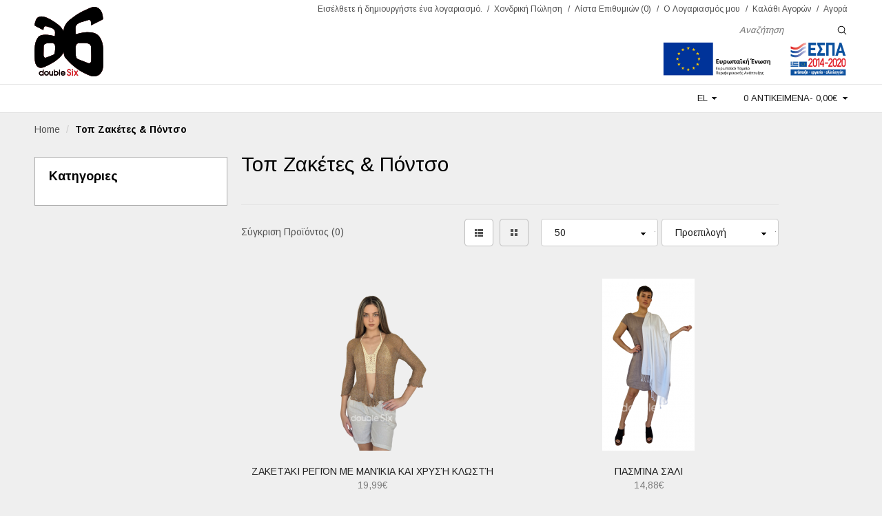

--- FILE ---
content_type: text/html; charset=utf-8
request_url: https://www.doublesix.gr/index.php?route=product/category&path=73_127
body_size: 8400
content:
<!DOCTYPE html>
<html dir="ltr" lang="gr">
<head>
<meta charset="UTF-8" />
<title>Τοπ Ζακέτες &amp; Πόντσο</title>
<base href="https://www.doublesix.gr/" />
<meta content="width=device-width, initial-scale=1, maximum-scale=1" name="viewport">
<!--
<script type="text/javascript" src="catalog/view/javascript/jquery/jquery-1.7.1.min.js"></script>
-->
<script src="https://code.jquery.com/jquery-1.11.3.min.js"></script>
<script src="https://code.jquery.com/jquery-migrate-1.2.1.min.js"></script>
<script src='catalog/view/javascript/jquery/jqzoomer.1.0.js' ></script>
<link rel="stylesheet" type="text/css" href="catalog/view/theme/bt_parallax/stylesheet/bossthemes/bootstrap.css" />
<link rel="stylesheet" type="text/css" href="catalog/view/theme/bt_parallax/stylesheet/bossthemes/bootstrap-custom.css" />
<link rel="stylesheet" type="text/css" href="catalog/view/theme/bt_parallax/stylesheet/stylesheet.css" />
<link rel="stylesheet" type="text/css" href="catalog/view/theme/bt_parallax/stylesheet/bossthemes/cs.animate.css" />
<link rel="stylesheet" type="text/css" href="catalog/view/theme/bt_parallax/stylesheet/bossthemes/jquery.jgrowl.css" />
<link rel="stylesheet" type="text/css" href="catalog/view/theme/bt_parallax/stylesheet/bossthemes/swipebox.css" />
<link rel="stylesheet" type="text/css" href="catalog/view/theme/bt_parallax/stylesheet/bossthemes/boss_megamenu.css" media="screen" />

<link rel="stylesheet" type="text/css" href="catalog/view/theme/bt_parallax/stylesheet/bossthemes/responsive.css" />





<script type="text/javascript" src="catalog/view/javascript/jquery/ui/jquery-ui-1.8.16.custom.min.js"></script>
<link rel="stylesheet" type="text/css" href="catalog/view/javascript/jquery/ui/themes/ui-lightness/jquery-ui-1.8.16.custom.css" />
<script type="text/javascript" src="catalog/view/javascript/bossthemes/jquery.jgrowl.js"></script>
<script type="text/javascript" src="catalog/view/javascript/bossthemes/bootstrap.min.js"></script>
<link href="catalog/view/javascript/font-awesome/css/font-awesome.min.css" rel="stylesheet" type="text/css" />
<script type="text/javascript" src="catalog/view/javascript/common.js"></script>
<script type="text/javascript" src="catalog/view/javascript/bossthemes/bossthemes.js"></script>
<script type="text/javascript" src="catalog/view/javascript/jquery/jquery.total-storage.min.js"></script>
<script type="text/javascript" src="catalog/view/javascript/bossthemes/getwidthbrowser.js"></script>
<script type="text/javascript" src="catalog/view/javascript/bossthemes/jquery.appear.js"></script>
<script type="text/javascript" src="catalog/view/javascript/bossthemes/jquery.smoothscroll.js"></script>
<script type="text/javascript" src="catalog/view/javascript/bossthemes/jquery.touchSwipe.min.js"></script>
<script type="text/javascript" src="catalog/view/javascript/bossthemes/jquery.swipebox.js"></script>
 <!--[if lt IE 9]>
  <script type="text/javascript" src="catalog/view/javascript/bossthemes/html5shiv.js"></script>
<script type="text/javascript" src="catalog/view/javascript/bossthemes/respond.min.js"></script>
<![endif]-->
<!--[if IE 8]>
<link rel="stylesheet" type="text/css" href="catalog/view/theme/bt_parallax/stylesheet/ie8.css" />
<![endif]-->
<!--[if IE 9]>
<link rel="stylesheet" type="text/css" href="catalog/view/theme/bt_parallax/stylesheet/ie9.css" />
<![endif]-->
<!--[if IE 7]> 
<link rel="stylesheet" type="text/css" href="catalog/view/theme/bt_parallax/stylesheet/ie7.css" />
<![endif]-->
<!--[if lt IE 7]>
<link rel="stylesheet" type="text/css" href="catalog/view/theme/bt_parallax/stylesheet/ie6.css" />
<script type="text/javascript" src="catalog/view/javascript/DD_belatedPNG_0.0.8a-min.js"></script>
<script type="text/javascript">
DD_belatedPNG.fix('#logo img');
</script>
<![endif]-->
<link href='https://fonts.googleapis.com/css?family=Lato:300,400,700,900,400italic' rel='stylesheet' type='text/css'>
<link href='https://fonts.googleapis.com/css?family=Open+Sans:400,700' rel='stylesheet' type='text/css'>

<script>  
if (/*@cc_on!@*/false) {  
    document.documentElement.className+=' ie10';  
}  
</script>

			<link href='//fonts.googleapis.com/css?family=Arimo:700,400&subset=latin,greek-ext' rel='stylesheet' type='text/css'>
			
<!--
			<link href='http://fonts.googleapis.com/css?family=Arimo:700,400&subset=latin,greek' rel='stylesheet' type='text/css'>
-->
			
					<link href='//fonts.googleapis.com/css?family=Arimo:700,400&subset=latin,greek-ext' rel='stylesheet' type='text/css'>
			
<!--
			<link href='http://fonts.googleapis.com/css?family=Arimo:700,400&subset=latin,greek' rel='stylesheet' type='text/css'>
-->
			
					<link href='//fonts.googleapis.com/css?family=Arimo:700,400&subset=latin,greek-ext' rel='stylesheet' type='text/css'>
			
<!--
			<link href='http://fonts.googleapis.com/css?family=Arimo:700,400&subset=latin,greek' rel='stylesheet' type='text/css'>
-->
			
					<link href='//fonts.googleapis.com/css?family=Arimo:700,400&subset=latin,greek-ext' rel='stylesheet' type='text/css'>
			
<!--
			<link href='http://fonts.googleapis.com/css?family=Arimo:700,400&subset=latin,greek' rel='stylesheet' type='text/css'>
-->
			
					<link href='//fonts.googleapis.com/css?family=Arimo:700,400&subset=latin,greek-ext' rel='stylesheet' type='text/css'>
			
<!--
			<link href='http://fonts.googleapis.com/css?family=Arimo:700,400&subset=latin,greek' rel='stylesheet' type='text/css'>
-->
			
					<link href='//fonts.googleapis.com/css?family=Arimo:700,400&subset=latin,greek-ext' rel='stylesheet' type='text/css'>
			
<!--
			<link href='http://fonts.googleapis.com/css?family=Arimo:700,400&subset=latin,greek' rel='stylesheet' type='text/css'>
-->
			
					<link href='//fonts.googleapis.com/css?family=Arimo:700,400&subset=latin,greek-ext' rel='stylesheet' type='text/css'>
			
<!--
			<link href='http://fonts.googleapis.com/css?family=Arimo:700,400&subset=latin,greek' rel='stylesheet' type='text/css'>
-->
			
					<link href='//fonts.googleapis.com/css?family=Arimo:700,400&subset=latin,greek-ext' rel='stylesheet' type='text/css'>
			
<!--
			<link href='http://fonts.googleapis.com/css?family=Arimo:700,400&subset=latin,greek' rel='stylesheet' type='text/css'>
-->
			
					<link href='//fonts.googleapis.com/css?family=Arimo:700,400&subset=latin,greek-ext' rel='stylesheet' type='text/css'>
			
<!--
			<link href='http://fonts.googleapis.com/css?family=Arimo:700,400&subset=latin,greek' rel='stylesheet' type='text/css'>
-->
			
					<link href='//fonts.googleapis.com/css?family=Arimo:700,400&subset=latin,greek-ext' rel='stylesheet' type='text/css'>
			
<!--
			<link href='http://fonts.googleapis.com/css?family=Arimo:700,400&subset=latin,greek' rel='stylesheet' type='text/css'>
-->
			
					<link href='//fonts.googleapis.com/css?family=Arimo:700,400&subset=latin,greek-ext' rel='stylesheet' type='text/css'>
			
<!--
			<link href='http://fonts.googleapis.com/css?family=Arimo:700,400&subset=latin,greek' rel='stylesheet' type='text/css'>
-->
			
					<link href='//fonts.googleapis.com/css?family=Arimo:700,400&subset=latin,greek-ext' rel='stylesheet' type='text/css'>
			
<!--
			<link href='http://fonts.googleapis.com/css?family=Arimo:700,400&subset=latin,greek' rel='stylesheet' type='text/css'>
-->
			
					<link href='//fonts.googleapis.com/css?family=Arimo:700,400&subset=latin,greek-ext' rel='stylesheet' type='text/css'>
			
<!--
			<link href='http://fonts.googleapis.com/css?family=Arimo:700,400&subset=latin,greek' rel='stylesheet' type='text/css'>
-->
			
					<link href='//fonts.googleapis.com/css?family=Arimo:700,400&subset=latin,greek-ext' rel='stylesheet' type='text/css'>
			
<!--
			<link href='http://fonts.googleapis.com/css?family=Arimo:700,400&subset=latin,greek' rel='stylesheet' type='text/css'>
-->
			
		<style type="text/css">
												body,a, div.jGrowl div.jGrowl-notification div.jGrowl-message h3,.form-control,.boss-alphabet a,.cart-total td.right.price,div.jGrowl div.jGrowl-notification div.jGrowl-message h3 a  { 
								font-family: Arimo;
																			}
												.btn { 
								font-family: Arimo;
																			}
												#welcome,.right_header .link a,.right_header .link,#search input,#welcome a { 
								font-family: Arimo;
																			}
												.footer-block-shipping .text span,.footer_column ul li a,.footer-about p,.footer-contact p,#powered p,.powered span,.powered a { 
								font-family: Arimo;
																			}
												.footer-block-shipping h3,footer .column h3 { 
								font-family: Arimo;
																			}
												.boss-menu .menu_item > a, .boss-menu .navbar-nav > li > a,#language span, #currency span,.btn-dropdown-cart { 
								font-family: Arimo;
								 
				font-size: 13px;
												font-weight: normal;
											}
												.dropdown-menu-inner .option a.parent, .dropdown-menu-inner .option p.parent { 
								font-family: Arimo;
								 
				font-size: 13px;
															}
												.dropdown-menu-inner .option ul li a, .dropdown-menu-inner .option .staticblock p,.dropdown-menu-inner .staticblock .menu-block-main span,.sub_menu_default ul li a { 
								font-family: Arimo;
																			}
												.name a { 
								font-family: Arimo;
																			}
												.product-list .description { 
								font-family: Arimo;
																			}
												.price-old,.price-new,.price,.price-tax,.checkout-product tbody td.total,.compare-info td.price,.compare-info td.price .price-old,.compare-info td.price .price-new { 
								font-family: Arimo;
																			}
												h1, h2, h3, div.jGrowl div.jGrowl-notification div.jGrowl-header,.htabs a,.home2 .boss-blog-featured .block-heading,.home2 .boss-custom-pro .title h3,.boss_homefilter_tabs .tabs-headings a,.home4 .block-provide-detail .provide span,.home5.block-home-services span { 
								font-family: Arimo;
																			}
												.box .box-heading { 
								font-family: Arimo;
																			}
												.breadcrumb a { 
								font-family: Arimo;
																			}
</style>





<style type="text/css">
/************* Header Setting Colors ****************/
												.newletter span,#page-container.wide,#page-container.boxed { 
																														background-position: left top ;
					background-repeat: repeat;
							}
								body { 
																														background-position: left top ;
					background-repeat: repeat;
							}
															body, a,a b, button, select, textarea,#language .dropdown-menu > li a, #currency .dropdown-menu > li a,.success, .warning, .attention, .information,.attribute td,div.jGrowl div.jGrowl-notification div.jGrowl-message h3,.checkout-product thead td,.cart-info thead td,.boss-alphabet a,.form-comment label,.box .box-content ul li a { 
																}
															a:hover,.block-home-testimonial p,table.list thead td a, .list thead td,.product-info .review a,.attribute tr td:first-child,.attribute thead td, .attribute thead tr td:first-child,div.jGrowl div.jGrowl-notification div.jGrowl-message h3 a,.cart-total td.left b,.cart-total td.right,.product-filter .sort select, .product-filter .limit select, .b_manufacture select, .article-filter .sort select, .article-filter .limit select,#cart .minicart_total tr td,#megamenu-responsive .root ul li a, #megamenu-responsive .root > ul > li > ul > li > a,.box .box-content ul li.active a,.boss_article-action .tags li a,.compare-info td.price,.boss_article-detail .article-title p, .cart-info tbody td.quantity input ,.box .box-content ul li a.active, .box .box-content ul li a:hover,.checkout-content .buttons a b,.article-name a,.article-name a:hover,.post-by span,.box .article-title, .box .comment-title,.comment-by span,.article-related li a { 
																}
															.block-hompage-special p,.newletter p, .form-control,.boss_homefilter_tabs .tabs-headings a,.popular-cate .sub_item a,.block-home-testimonial span,.footer-block-shipping .text span,.htabs a,.checkout-heading,.time-stamp,.post-by,.comment-count, .comment-count a,.comment-by { 
																}
															.btn { 
																}
								.btn:hover { 
																}
								.btn { 
																}
								.btn:hover { 
																}
															.btn-primary { 
																}
								.btn-primary:hover { 
																}
								.btn-primary { 
																}
								.btn-primary:hover { 
																}
															header,#search input { 
																														background-position: left top ;
					background-repeat: repeat;
							}
															#welcome,#welcome a,.right_header .link a,#search input { 
																}
								.right_header .link a:hover span,#welcome a:hover { 
																}
															footer,.contact-us .address .image,.contact-us .email .image,.contact-us .font .image { 
																														background-position: left top ;
					background-repeat: repeat;
							}
															.footer-block-shipping h3, footer .column h3,.powered a,.powered a:hover { 
																}
															.footer_column ul li a,.footer_column p,#powered p { 
																}
								footer .column a:hover { 
																}
															.menubar,div.menubar.show { 
																														background-position: left top ;
					background-repeat: repeat;
							}
															.dropdown-menu { 
																														background-position: left top ;
					background-repeat: repeat;
							}
															.boss-menu .menu_item > a, .boss-menu .navbar-nav > li > a,#language span, #currency span,.btn-dropdown-cart { 
																}
								#language:hover span, #currency:hover span,.btn-dropdown-cart:hover,.boss-menu .menu_item > a:hover, .boss-menu .navbar-nav > li > a:hover { 
																}
															.dropdown-menu-inner .option a.parent, .dropdown-menu-inner .option p.parent,.dropdown-menu-inner .staticblock .menu-block-main span,.dropdown-menu-inner .option .staticblock p.parent { 
																}
								.dropdown-menu-inner .option a.parent:hover, .dropdown-menu-inner .option p.parent:hover { 
																}
															.dropdown-menu-inner .option ul li a, .dropdown-menu-inner .option .staticblock p, .sub_menu_default ul li a { 
																}
								.dropdown-menu-inner .option ul li a:hover, .sub_menu_default ul li a:hover { 
																}
															.name a { 
																}
								.name a:hover { 
																}
															.product-list .description p { 
																}
															.price,.price-old,.price-tax,.checkout-product tbody td.total,.product-info .price, .product-info .price-old { 
																}
															.price-new { 
																}
															.compare a,.wishlist a { 
																}
								.compare a:hover,.wishlist a:hover { 
																}
															h1,h2,h3,.newletter span,.block-hompage-special h3,.popular-cate .box-heading h2,.block-home-testimonial h3,.boss_homefilter_tabs .tabs-headings li.active a,.boss_homefilter_tabs .tabs-headings li a:hover,.htabs a.selected, .htabs a:hover,.gallery-title h3,.home2 .boss-blog-featured .block-heading,.home2 .boss-custom-pro .title h3,.home4 .block-provide-detail .provide span,.home5.block-home-services span { 
																}
															.breadcrumb a { 
																}
								.breadcrumb > li:last-child a,.breadcrumb > li a:hover { 
																}
															.box .box-heading,.box .box-content { 
																}
								.box .box-heading { 
																}
			</style><script>
  (function(i,s,o,g,r,a,m){i['GoogleAnalyticsObject']=r;i[r]=i[r]||function(){
  (i[r].q=i[r].q||[]).push(arguments)},i[r].l=1*new Date();a=s.createElement(o),
  m=s.getElementsByTagName(o)[0];a.async=1;a.src=g;m.parentNode.insertBefore(a,m)
  })(window,document,'script','//www.google-analytics.com/analytics.js','ga');

  ga('create', 'UA-64224136-1', 'auto');
  ga('send', 'pageview');

</script></head>
<!-- <body oncontextmenu="return false" class="other_page"> -->
<body class="other_page">
<div id="page-container" class="wide">
<div >

<header id="page-header">
   <div class="container">
    <div class="row">
		<div class="col-sm-8 col-xs-24">
						<div id="logo"><a href="https://www.doublesix.gr/index.php?route=common/home"><img src="https://www.doublesix.gr/image/data/general/dslogo.png" title="Double Six 66" alt="Double Six 66" /></a></div>
					</div>
		<div class="col-sm-16 col-xs-24">
			<div class="right_header">
				<div class="link">

<!--
					<a href="https://www.doublesix.gr/index.php?route=common/home"><span>Αρχική</span></a>
-->

					<a href="https://www.doublesix.gr/index.php?route=account/account"><span>Χονδρική Πώληση</span></a>


					<a href="https://www.doublesix.gr/index.php?route=account/wishlist" id="wishlist-total"><span>Λίστα Επιθυμιών (0)</span></a>
					<a href="https://www.doublesix.gr/index.php?route=account/account"><span>Ο Λογαριασμός μου</span></a>
					<a href="https://www.doublesix.gr/index.php?route=checkout/cart"><span>Καλάθι Αγορών</span></a>
					<a href="https://www.doublesix.gr/index.php?route=checkout/checkout"><span>Αγορά</span></a>
				</div>
				<div id="welcome">
					
												<a href="https://www.doublesix.gr/index.php?route=account/login">Εισέλθετε</a> ή <a href="https://www.doublesix.gr/index.php?route=account/register">δημιουργήστε</a> ένα λογαριασμό.											
				</div>
				<div id="search">
					<div class="button-search"></div>
					<input type="text" name="search" placeholder="Αναζήτηση" value="" />
				</div>
			</div>

            <div class="espa-banner"><a href="/espa/etpa_gr.pdf" target="_blank"><img src="espa/etpa_gr.jpg"></a></div>

		</div>
		
  </div>
  </div>
</header>

<!-- megamenu position-->
<div class="menubar fadeInDown">
<div class="container">
	<div class="bossmenu">
	<div class="row">
		<div class="local col-sm-8 col-xs-24 col-md-6">
			
			<div id="cart" class="dropdown_cart">
  <button type="button" data-toggle="dropdown" onclick="$('#cart').load('index.php?route=module/cart #cart > *');" class="btn-dropdown-cart dropdown-toggle"><span id="cart-total">0 αντικειμενα- 0,00€</span></button>
  <ul class="dropdown-menu pull-right">
        <li><p class="text-center">Το καλάθι σας είναι άδειο!</p></li>
      </ul>
</div>
			<div>
				<form action="https://www.doublesix.gr/index.php?route=module/language" method="post" enctype="multipart/form-data" id="language">
  <div class="">
    <button class="btn-language dropdown-toggle" data-toggle="dropdown">
        	 <span>el</span>
                    <span class="hidden-xs hidden-sm hidden-md"></span></button>
    <ul class="dropdown-menu">
            <li><a href="el">    el  <img src="image/flags/gr.png" alt="Greek" />  </a></li>
            <li><a href="en">    en  <img src="image/flags/gb.png" alt="English" />  </a></li>
          </ul>
  </div>
  <input type="hidden" name="language_code" value="" />
  <input type="hidden" name="redirect" value="https://www.doublesix.gr/index.php?route=product/category&amp;path=73_127" />
</form>
				<!---->
			</div>
		</div>
		  
  <nav id="megamenu" class="navbar col-sm-16 col-xs-24  col-md-18">
				
					
							
		
		<div id="megamenu-responsive" class="visible-xs col-xs-24 navbar" ><!-- Menu Responsive-->
		<div class="navbar navbar-inverse">
			<div id="megamenu-responsive-root">
				<div class="navbar-header"><a class="navbar-toggle">
					<span class="icon-bar"></span>
					<span class="icon-bar"></span>
					<span class="icon-bar"></span>
					</a>
					<b>Navigation</b>
				</div>	
				<div class="root">
					<ul>
										
<!--
					<li><a href="index.php?route=bossblog/bossblog">Blog</a></li>
-->
					</ul>
				</div>
			</div>
			<script type="text/javascript">
				$('document').ready(function(){
					$('#megamenu-responsive-root li.parent').prepend('<p>+</p>');
					
					$('a.navbar-toggle').click(function(){
						$('.root').toggleClass('open');
					});
					
					$('#megamenu-responsive-root li.parent > p').click(function(){

						if ($(this).text() == '+'){
							$(this).parent('li').children('ul').slideDown(300);
							$(this).text('-');
						}else{
							$(this).parent('li').children('ul').slideUp(300);
							$(this).text('+');
						}  
						
					});
				});
			</script>
		</div>
		</div>
	</div></div></div>	
	
	</nav>
		
	</div>
	</div>
</div>
</div>
<div class="container">
</div>

<div id="notification"></div>
</div>
<!-- Slideshow Position-->
<div class="container">
<ul class="breadcrumb">
        <li><a href="https://www.doublesix.gr/index.php?route=common/home">Home</a></li>
        <li><a href="https://www.doublesix.gr/index.php?route=product/category&amp;path=73_127">Τοπ Ζακέτες &amp; Πόντσο</a></li>
      </ul>
<div class="row"><div id="column-left" class="col-sm-6 hidden-xs">
    <div class="box not-animated" data-animate="fadeInLeft" data-delay="300">
  <div class="box-heading"><span>Κατηγοριες</span></div>
  <div class="box-content">
    <ul class="box-category">
          </ul>
  </div>
</div>
  </div>
 
	                <div id="content" class="col-sm-18">  
  
  <div class="category-info not-animated" data-animate="fadeInUp" data-delay="300">
	
			
				<span xmlns:v="http://rdf.data-vocabulary.org/#">
								<span typeof="v:Breadcrumb"><a rel="v:url" property="v:title" href="https://www.doublesix.gr/index.php?route=common/home" alt="Home"></a></span>
								<span typeof="v:Breadcrumb"><a rel="v:url" property="v:title" href="https://www.doublesix.gr/index.php?route=product/category&amp;path=73_127" alt="Τοπ Ζακέτες &amp; Πόντσο"></a></span>
								
				</span>			
            
			
	<h1>Τοπ Ζακέτες &amp; Πόντσο</h1>
      </div>
    
	<div class="product-filter not-animated" data-animate="fadeInUp" data-delay="300">
		<div class="product-compare">
		<p><a href="https://www.doublesix.gr/index.php?route=product/compare" id="compare-total">Σύγκριση Προϊόντος (0)</a></p>
		</div>
			 <div class="limit-sort">
		<div class="sort">
          <label>
		  <select id="input-sort" onchange="location = this.value;">
                                    <option value="https://www.doublesix.gr/index.php?route=product/category&amp;path=73_127&amp;sort=p.sort_order&amp;order=ASC">Προεπιλογή</option>
                                                <option value="https://www.doublesix.gr/index.php?route=product/category&amp;path=73_127&amp;sort=pd.name&amp;order=ASC">Όνομα (A - Ω)</option>
                                                <option value="https://www.doublesix.gr/index.php?route=product/category&amp;path=73_127&amp;sort=pd.name&amp;order=DESC">Όνομα (Ω - Α)</option>
                                                <option value="https://www.doublesix.gr/index.php?route=product/category&amp;path=73_127&amp;sort=p.price&amp;order=ASC">Τιμή (Χαμηλή &gt; Υψηλή)</option>
                                                <option value="https://www.doublesix.gr/index.php?route=product/category&amp;path=73_127&amp;sort=p.price&amp;order=DESC">Τιμή (Υψηλή &gt; Χαμηλή)</option>
                                                <option value="https://www.doublesix.gr/index.php?route=product/category&amp;path=73_127&amp;sort=rating&amp;order=DESC">Βαθμολογία (Υψηλότερη)</option>
                                                <option value="https://www.doublesix.gr/index.php?route=product/category&amp;path=73_127&amp;sort=rating&amp;order=ASC">Βαθμολογία (Χαμηλότερη)</option>
                                                <option value="https://www.doublesix.gr/index.php?route=product/category&amp;path=73_127&amp;sort=p.model&amp;order=ASC">Μοντέλο (Α - Ω)</option>
                                                <option value="https://www.doublesix.gr/index.php?route=product/category&amp;path=73_127&amp;sort=p.model&amp;order=DESC">Μοντέλο (Ω - Α)</option>
                                  </select>
		  </label>
        </div>
        <div class="text-control-label">
          <label class="control-label" for="input-limit">Εμφάνιση:</label>
        </div>
        <div class="limit">
          <label>
		  <select id="input-limit" onchange="location = this.value;">
                                    <option value="https://www.doublesix.gr/index.php?route=product/category&amp;path=73_127&amp;limit=25">25</option>
                                                <option value="https://www.doublesix.gr/index.php?route=product/category&amp;path=73_127&amp;limit=50" selected="selected">50</option>
                                                <option value="https://www.doublesix.gr/index.php?route=product/category&amp;path=73_127&amp;limit=75">75</option>
                                                <option value="https://www.doublesix.gr/index.php?route=product/category&amp;path=73_127&amp;limit=100">100</option>
                                  </select>
		  </label>
        </div>
		</div>
          <div class="display">
            <button type="button" id="list-view" class="btn-list" title="Λίστα"></button>
            <button type="button" id="grid-view" class="btn-grid" title="Πλέγμα"></button>
         
        </div>
        <div class="text-control-label">
          <label class="control-label" for="input-sort">Ταξινόμηση ως:</label>
        </div>
       
      </div>
	
 
  <div class="row">
                <div class="product-layout product-list col-xs-24 not-animated" data-animate="fadeInUp" data-delay="300">
          <div class="product-thumb">
            <div class="image"><a href="https://www.doublesix.gr/index.php?route=product/product&amp;path=73_127&amp;product_id=2922"><img src="https://www.doublesix.gr/image/cache/data/2025/B-2025/BB-73-9-250x250.png" alt="Ζακετάκι Ρεγιόν Με μανίκια και χρυσή κλωστή" title="Ζακετάκι Ρεγιόν Με μανίκια και χρυσή κλωστή" class="img-responsive" /></a></div>
            <div>
              <div class="caption">
                <div class="name"><a href="https://www.doublesix.gr/index.php?route=product/product&amp;path=73_127&amp;product_id=2922">Ζακετάκι Ρεγιόν Με μανίκια και χρυσή κλωστή</a></div>
               
               
                                <div class="price">
                                    19,99€                                                      <span class="price-tax">Άνευ ΦΠΑ: 16,12€</span>
                                  </div>
                				 				  <div class="description"><p>Ζακετάκι Ρεγιόν Με μανίκια&nbsp;και χρυσή κλωστή
..</p></div>
              </div>
              <div class="button-group">
                <div class="cart">
				<button class="btn btn-cart"type="button" onclick="boss_addToCart('2922');"><span class="hidden-xs hidden-sm hidden-md">Καλαθι</span></button>
				</div>
				<div class="compare_wishlist">
                 <div class="compare"><a onclick="boss_addToCompare('2922');">Σύγκριση</a></div>
				<div class="wishlist"><a onclick="boss_addToWishList('2922');">Επιθυμητό</a></div>
				</div>
              </div>
            </div>
          </div>
        </div>
                <div class="product-layout product-list col-xs-24 not-animated" data-animate="fadeInUp" data-delay="300">
          <div class="product-thumb">
            <div class="image"><a href="https://www.doublesix.gr/index.php?route=product/product&amp;path=73_127&amp;product_id=2861"><img src="https://www.doublesix.gr/image/cache/data/Products/2023/Tunic/-57-1__2_-removebg-preview (1)-250x250.png" alt="Πασμίνα σάλι" title="Πασμίνα σάλι" class="img-responsive" /></a></div>
            <div>
              <div class="caption">
                <div class="name"><a href="https://www.doublesix.gr/index.php?route=product/product&amp;path=73_127&amp;product_id=2861">Πασμίνα σάλι</a></div>
               
               
                                <div class="price">
                                    14,88€                                                      <span class="price-tax">Άνευ ΦΠΑ: 12,00€</span>
                                  </div>
                				 				  <div class="description"><p>Πασμίνα 100% κασμιρ
..</p></div>
              </div>
              <div class="button-group">
                <div class="cart">
				<button class="btn btn-cart"type="button" onclick="boss_addToCart('2861');"><span class="hidden-xs hidden-sm hidden-md">Καλαθι</span></button>
				</div>
				<div class="compare_wishlist">
                 <div class="compare"><a onclick="boss_addToCompare('2861');">Σύγκριση</a></div>
				<div class="wishlist"><a onclick="boss_addToWishList('2861');">Επιθυμητό</a></div>
				</div>
              </div>
            </div>
          </div>
        </div>
                <div class="product-layout product-list col-xs-24 not-animated" data-animate="fadeInUp" data-delay="300">
          <div class="product-thumb">
            <div class="image"><a href="https://www.doublesix.gr/index.php?route=product/product&amp;path=73_127&amp;product_id=2761"><img src="https://www.doublesix.gr/image/cache/data/Products/2023/M-2023/-64-15+ΒΟ-12-15__4_-removebg-preview (1)-250x250.png" alt="Τοπ βαμβάκι ρεγιόν που δένει στο λαιμό" title="Τοπ βαμβάκι ρεγιόν που δένει στο λαιμό" class="img-responsive" /></a></div>
            <div>
              <div class="caption">
                <div class="name"><a href="https://www.doublesix.gr/index.php?route=product/product&amp;path=73_127&amp;product_id=2761">Τοπ βαμβάκι ρεγιόν που δένει στο λαιμό</a></div>
               
               
                                <div class="price">
                                    13,49€                                                      <span class="price-tax">Άνευ ΦΠΑ: 10,88€</span>
                                  </div>
                				 				  <div class="description"><p>Τοπ βαμβάκι ρεγιόν που δένει στο λαιμό
..</p></div>
              </div>
              <div class="button-group">
                <div class="cart">
				<button class="btn btn-cart"type="button" onclick="boss_addToCart('2761');"><span class="hidden-xs hidden-sm hidden-md">Καλαθι</span></button>
				</div>
				<div class="compare_wishlist">
                 <div class="compare"><a onclick="boss_addToCompare('2761');">Σύγκριση</a></div>
				<div class="wishlist"><a onclick="boss_addToWishList('2761');">Επιθυμητό</a></div>
				</div>
              </div>
            </div>
          </div>
        </div>
                <div class="product-layout product-list col-xs-24 not-animated" data-animate="fadeInUp" data-delay="300">
          <div class="product-thumb">
            <div class="image"><a href="https://www.doublesix.gr/index.php?route=product/product&amp;path=73_127&amp;product_id=2608"><img src="https://www.doublesix.gr/image/cache/data/Products/2023/B-2023/bb83-10-top-250x250.png" alt="Πόντσο-τοπ ρεγιόν που φοριέται με πολλούς τρόπους" title="Πόντσο-τοπ ρεγιόν που φοριέται με πολλούς τρόπους" class="img-responsive" /></a></div>
            <div>
              <div class="caption">
                <div class="name"><a href="https://www.doublesix.gr/index.php?route=product/product&amp;path=73_127&amp;product_id=2608">Πόντσο-τοπ ρεγιόν που φοριέται με πολλούς τρόπους</a></div>
               
               
                                <div class="price">
                                    13,49€                                                      <span class="price-tax">Άνευ ΦΠΑ: 10,88€</span>
                                  </div>
                				 				  <div class="description"><p>Πόντσο-τοπ ρεγιόν που φοριέται με πολλούς τρόπους
..</p></div>
              </div>
              <div class="button-group">
                <div class="cart">
				<button class="btn btn-cart"type="button" onclick="boss_addToCart('2608');"><span class="hidden-xs hidden-sm hidden-md">Καλαθι</span></button>
				</div>
				<div class="compare_wishlist">
                 <div class="compare"><a onclick="boss_addToCompare('2608');">Σύγκριση</a></div>
				<div class="wishlist"><a onclick="boss_addToWishList('2608');">Επιθυμητό</a></div>
				</div>
              </div>
            </div>
          </div>
        </div>
                <div class="product-layout product-list col-xs-24 not-animated" data-animate="fadeInUp" data-delay="300">
          <div class="product-thumb">
            <div class="image"><a href="https://www.doublesix.gr/index.php?route=product/product&amp;path=73_127&amp;product_id=2443"><img src="https://www.doublesix.gr/image/cache/data/Products/2023/B-2023/bb75-top-23 (1)-250x250.png" alt="Ζακετάκι Ρεγιόν Με μανίκια" title="Ζακετάκι Ρεγιόν Με μανίκια" class="img-responsive" /></a></div>
            <div>
              <div class="caption">
                <div class="name"><a href="https://www.doublesix.gr/index.php?route=product/product&amp;path=73_127&amp;product_id=2443">Ζακετάκι Ρεγιόν Με μανίκια</a></div>
               
               
                                <div class="price">
                                    17,50€                                                      <span class="price-tax">Άνευ ΦΠΑ: 14,11€</span>
                                  </div>
                				 				  <div class="description"><p>Ζακετάκι Ρεγιόν Με μανίκια
..</p></div>
              </div>
              <div class="button-group">
                <div class="cart">
				<button class="btn btn-cart"type="button" onclick="boss_addToCart('2443');"><span class="hidden-xs hidden-sm hidden-md">Καλαθι</span></button>
				</div>
				<div class="compare_wishlist">
                 <div class="compare"><a onclick="boss_addToCompare('2443');">Σύγκριση</a></div>
				<div class="wishlist"><a onclick="boss_addToWishList('2443');">Επιθυμητό</a></div>
				</div>
              </div>
            </div>
          </div>
        </div>
                <div class="product-layout product-list col-xs-24 not-animated" data-animate="fadeInUp" data-delay="300">
          <div class="product-thumb">
            <div class="image"><a href="https://www.doublesix.gr/index.php?route=product/product&amp;path=73_127&amp;product_id=2421"><img src="https://www.doublesix.gr/image/cache/data/Products/2023/Tunic/ty6-dress- (4)-250x250.png" alt="τουνίκ κοντό φόρεμα ζέρσει" title="τουνίκ κοντό φόρεμα ζέρσει" class="img-responsive" /></a></div>
            <div>
              <div class="caption">
                <div class="name"><a href="https://www.doublesix.gr/index.php?route=product/product&amp;path=73_127&amp;product_id=2421">τουνίκ κοντό φόρεμα ζέρσει</a></div>
               
               
                                <div class="price">
                                    19,99€                                                      <span class="price-tax">Άνευ ΦΠΑ: 16,12€</span>
                                  </div>
                				 				  <div class="description"><p>τουνίκ κοντό φόρεμα ζέρσει
..</p></div>
              </div>
              <div class="button-group">
                <div class="cart">
				<button class="btn btn-cart"type="button" onclick="boss_addToCart('2421');"><span class="hidden-xs hidden-sm hidden-md">Καλαθι</span></button>
				</div>
				<div class="compare_wishlist">
                 <div class="compare"><a onclick="boss_addToCompare('2421');">Σύγκριση</a></div>
				<div class="wishlist"><a onclick="boss_addToWishList('2421');">Επιθυμητό</a></div>
				</div>
              </div>
            </div>
          </div>
        </div>
                <div class="product-layout product-list col-xs-24 not-animated" data-animate="fadeInUp" data-delay="300">
          <div class="product-thumb">
            <div class="image"><a href="https://www.doublesix.gr/index.php?route=product/product&amp;path=73_127&amp;product_id=2366"><img src="https://www.doublesix.gr/image/cache/data/Products/2021/Tunic/to51 (3)-250x250.jpg" alt="Τοπ Ρεγιόν multiple " title="Τοπ Ρεγιόν multiple " class="img-responsive" /></a></div>
            <div>
              <div class="caption">
                <div class="name"><a href="https://www.doublesix.gr/index.php?route=product/product&amp;path=73_127&amp;product_id=2366">Τοπ Ρεγιόν multiple </a></div>
               
               
                                <div class="price">
                                    13,64€                                                      <span class="price-tax">Άνευ ΦΠΑ: 11,00€</span>
                                  </div>
                				 				  <div class="description"><p>..</p></div>
              </div>
              <div class="button-group">
                <div class="cart">
				<button class="btn btn-cart"type="button" onclick="boss_addToCart('2366');"><span class="hidden-xs hidden-sm hidden-md">Καλαθι</span></button>
				</div>
				<div class="compare_wishlist">
                 <div class="compare"><a onclick="boss_addToCompare('2366');">Σύγκριση</a></div>
				<div class="wishlist"><a onclick="boss_addToWishList('2366');">Επιθυμητό</a></div>
				</div>
              </div>
            </div>
          </div>
        </div>
                <div class="product-layout product-list col-xs-24 not-animated" data-animate="fadeInUp" data-delay="300">
          <div class="product-thumb">
            <div class="image"><a href="https://www.doublesix.gr/index.php?route=product/product&amp;path=73_127&amp;product_id=2326"><img src="https://www.doublesix.gr/image/cache/data/Products/2023/B-2023/bb90-poncho-20 (2)-250x250.png" alt="Ζακετακι Ρεγιον" title="Ζακετακι Ρεγιον" class="img-responsive" /></a></div>
            <div>
              <div class="caption">
                <div class="name"><a href="https://www.doublesix.gr/index.php?route=product/product&amp;path=73_127&amp;product_id=2326">Ζακετακι Ρεγιον</a></div>
               
               
                                <div class="price">
                                    23,50€                                                      <span class="price-tax">Άνευ ΦΠΑ: 18,95€</span>
                                  </div>
                				 				  <div class="description"><p>..</p></div>
              </div>
              <div class="button-group">
                <div class="cart">
				<button class="btn btn-cart"type="button" onclick="boss_addToCart('2326');"><span class="hidden-xs hidden-sm hidden-md">Καλαθι</span></button>
				</div>
				<div class="compare_wishlist">
                 <div class="compare"><a onclick="boss_addToCompare('2326');">Σύγκριση</a></div>
				<div class="wishlist"><a onclick="boss_addToWishList('2326');">Επιθυμητό</a></div>
				</div>
              </div>
            </div>
          </div>
        </div>
                <div class="product-layout product-list col-xs-24 not-animated" data-animate="fadeInUp" data-delay="300">
          <div class="product-thumb">
            <div class="image"><a href="https://www.doublesix.gr/index.php?route=product/product&amp;path=73_127&amp;product_id=2321"><img src="https://www.doublesix.gr/image/cache/data/Products/2021/B ola/bb79-top (4)-250x250.png" alt="Ζακέτα Ρεγιόν multiple" title="Ζακέτα Ρεγιόν multiple" class="img-responsive" /></a></div>
            <div>
              <div class="caption">
                <div class="name"><a href="https://www.doublesix.gr/index.php?route=product/product&amp;path=73_127&amp;product_id=2321">Ζακέτα Ρεγιόν multiple</a></div>
               
               
                                <div class="price">
                                    27,95€                                                      <span class="price-tax">Άνευ ΦΠΑ: 22,54€</span>
                                  </div>
                				 				  <div class="description"><p>..</p></div>
              </div>
              <div class="button-group">
                <div class="cart">
				<button class="btn btn-cart"type="button" onclick="boss_addToCart('2321');"><span class="hidden-xs hidden-sm hidden-md">Καλαθι</span></button>
				</div>
				<div class="compare_wishlist">
                 <div class="compare"><a onclick="boss_addToCompare('2321');">Σύγκριση</a></div>
				<div class="wishlist"><a onclick="boss_addToWishList('2321');">Επιθυμητό</a></div>
				</div>
              </div>
            </div>
          </div>
        </div>
                <div class="product-layout product-list col-xs-24 not-animated" data-animate="fadeInUp" data-delay="300">
          <div class="product-thumb">
            <div class="image"><a href="https://www.doublesix.gr/index.php?route=product/product&amp;path=73_127&amp;product_id=2276"><img src="https://www.doublesix.gr/image/cache/data/Products/2021/wda/da13-kaftan (3)-250x250.png" alt="Τοπ με δαντέλα,Kaftan" title="Τοπ με δαντέλα,Kaftan" class="img-responsive" /></a></div>
            <div>
              <div class="caption">
                <div class="name"><a href="https://www.doublesix.gr/index.php?route=product/product&amp;path=73_127&amp;product_id=2276">Τοπ με δαντέλα,Kaftan</a></div>
               
               
                                <div class="price">
                                    31,00€                                                      <span class="price-tax">Άνευ ΦΠΑ: 25,00€</span>
                                  </div>
                				 				  <div class="description"><p>Τοπ με δαντέλα
..</p></div>
              </div>
              <div class="button-group">
                <div class="cart">
				<button class="btn btn-cart"type="button" onclick="boss_addToCart('2276');"><span class="hidden-xs hidden-sm hidden-md">Καλαθι</span></button>
				</div>
				<div class="compare_wishlist">
                 <div class="compare"><a onclick="boss_addToCompare('2276');">Σύγκριση</a></div>
				<div class="wishlist"><a onclick="boss_addToWishList('2276');">Επιθυμητό</a></div>
				</div>
              </div>
            </div>
          </div>
        </div>
                <div class="product-layout product-list col-xs-24 not-animated" data-animate="fadeInUp" data-delay="300">
          <div class="product-thumb">
            <div class="image"><a href="https://www.doublesix.gr/index.php?route=product/product&amp;path=73_127&amp;product_id=2265"><img src="https://www.doublesix.gr/image/cache/data/Products/2021/E ola/em301-top (3)-250x250.png" alt="Μεγάλο Τοπ Καφτάνι Ανοιχτό" title="Μεγάλο Τοπ Καφτάνι Ανοιχτό" class="img-responsive" /></a></div>
            <div>
              <div class="caption">
                <div class="name"><a href="https://www.doublesix.gr/index.php?route=product/product&amp;path=73_127&amp;product_id=2265">Μεγάλο Τοπ Καφτάνι Ανοιχτό</a></div>
               
               
                                <div class="price">
                                    <span class="price-new">6,19€</span> <span class="price-old">33,36€</span>
                                                      <span class="price-tax">Άνευ ΦΠΑ: 4,99€</span>
                                  </div>
                				 				  <div class="description"><p>Μεγάλο Τοπ Καφτάνι Ανοιχτό
..</p></div>
              </div>
              <div class="button-group">
                <div class="cart">
				<button class="btn btn-cart"type="button" onclick="boss_addToCart('2265');"><span class="hidden-xs hidden-sm hidden-md">Καλαθι</span></button>
				</div>
				<div class="compare_wishlist">
                 <div class="compare"><a onclick="boss_addToCompare('2265');">Σύγκριση</a></div>
				<div class="wishlist"><a onclick="boss_addToWishList('2265');">Επιθυμητό</a></div>
				</div>
              </div>
            </div>
          </div>
        </div>
                <div class="product-layout product-list col-xs-24 not-animated" data-animate="fadeInUp" data-delay="300">
          <div class="product-thumb">
            <div class="image"><a href="https://www.doublesix.gr/index.php?route=product/product&amp;path=73_127&amp;product_id=1784"><img src="https://www.doublesix.gr/image/cache/data/Products/2021/M ola/MB-41-top-rayon top- (3)-250x250.png" alt="Τοπ ρεγιόν με μανίκια" title="Τοπ ρεγιόν με μανίκια" class="img-responsive" /></a></div>
            <div>
              <div class="caption">
                <div class="name"><a href="https://www.doublesix.gr/index.php?route=product/product&amp;path=73_127&amp;product_id=1784">Τοπ ρεγιόν με μανίκια</a></div>
               
               
                                <div class="price">
                                    <span class="price-new">7,49€</span> <span class="price-old">19,84€</span>
                                                      <span class="price-tax">Άνευ ΦΠΑ: 6,04€</span>
                                  </div>
                				 				  <div class="description"><p>..</p></div>
              </div>
              <div class="button-group">
                <div class="cart">
				<button class="btn btn-cart"type="button" onclick="boss_addToCart('1784');"><span class="hidden-xs hidden-sm hidden-md">Καλαθι</span></button>
				</div>
				<div class="compare_wishlist">
                 <div class="compare"><a onclick="boss_addToCompare('1784');">Σύγκριση</a></div>
				<div class="wishlist"><a onclick="boss_addToWishList('1784');">Επιθυμητό</a></div>
				</div>
              </div>
            </div>
          </div>
        </div>
                <div class="product-layout product-list col-xs-24 not-animated" data-animate="fadeInUp" data-delay="300">
          <div class="product-thumb">
            <div class="image"><a href="https://www.doublesix.gr/index.php?route=product/product&amp;path=73_127&amp;product_id=1738"><img src="https://www.doublesix.gr/image/cache/data/Products/2023/B-2023/BB-78-23__2_-removebg-250x250.png" alt="Ζακέτα Ρεγιόν Μακρυά" title="Ζακέτα Ρεγιόν Μακρυά" class="img-responsive" /></a></div>
            <div>
              <div class="caption">
                <div class="name"><a href="https://www.doublesix.gr/index.php?route=product/product&amp;path=73_127&amp;product_id=1738">Ζακέτα Ρεγιόν Μακρυά</a></div>
               
               
                                <div class="price">
                                    23,50€                                                      <span class="price-tax">Άνευ ΦΠΑ: 18,95€</span>
                                  </div>
                				 				  <div class="description"><p>Ζακέτα Ρεγιόν Μακρυά
..</p></div>
              </div>
              <div class="button-group">
                <div class="cart">
				<button class="btn btn-cart"type="button" onclick="boss_addToCart('1738');"><span class="hidden-xs hidden-sm hidden-md">Καλαθι</span></button>
				</div>
				<div class="compare_wishlist">
                 <div class="compare"><a onclick="boss_addToCompare('1738');">Σύγκριση</a></div>
				<div class="wishlist"><a onclick="boss_addToWishList('1738');">Επιθυμητό</a></div>
				</div>
              </div>
            </div>
          </div>
        </div>
                <div class="product-layout product-list col-xs-24 not-animated" data-animate="fadeInUp" data-delay="300">
          <div class="product-thumb">
            <div class="image"><a href="https://www.doublesix.gr/index.php?route=product/product&amp;path=73_127&amp;product_id=1727"><img src="https://www.doublesix.gr/image/cache/data/Products/2021/K jersey/KM-1-top with sleeves-top- (4)-250x250.png" alt="Ζακετάκι Ρεγιόν Με μανίκια" title="Ζακετάκι Ρεγιόν Με μανίκια" class="img-responsive" /></a></div>
            <div>
              <div class="caption">
                <div class="name"><a href="https://www.doublesix.gr/index.php?route=product/product&amp;path=73_127&amp;product_id=1727">Ζακετάκι Ρεγιόν Με μανίκια</a></div>
               
               
                                <div class="price">
                                    19,00€                                                      <span class="price-tax">Άνευ ΦΠΑ: 15,32€</span>
                                  </div>
                				 				  <div class="description"><p>Ζακετάκι Ρεγιόν Με μανίκια
..</p></div>
              </div>
              <div class="button-group">
                <div class="cart">
				<button class="btn btn-cart"type="button" onclick="boss_addToCart('1727');"><span class="hidden-xs hidden-sm hidden-md">Καλαθι</span></button>
				</div>
				<div class="compare_wishlist">
                 <div class="compare"><a onclick="boss_addToCompare('1727');">Σύγκριση</a></div>
				<div class="wishlist"><a onclick="boss_addToWishList('1727');">Επιθυμητό</a></div>
				</div>
              </div>
            </div>
          </div>
        </div>
                <div class="product-layout product-list col-xs-24 not-animated" data-animate="fadeInUp" data-delay="300">
          <div class="product-thumb">
            <div class="image"><a href="https://www.doublesix.gr/index.php?route=product/product&amp;path=73_127&amp;product_id=1724"><img src="https://www.doublesix.gr/image/cache/data/Products/2023/B-2023/BB-75-6__3_-removebg-250x250.png" alt="Ζακετάκι Ρεγιόν Με μανίκια" title="Ζακετάκι Ρεγιόν Με μανίκια" class="img-responsive" /></a></div>
            <div>
              <div class="caption">
                <div class="name"><a href="https://www.doublesix.gr/index.php?route=product/product&amp;path=73_127&amp;product_id=1724">Ζακετάκι Ρεγιόν Με μανίκια</a></div>
               
               
                                <div class="price">
                                    17,50€                                                      <span class="price-tax">Άνευ ΦΠΑ: 14,11€</span>
                                  </div>
                				 				  <div class="description"><p>Ζακετάκι Ρεγιόν Με μανίκια
..</p></div>
              </div>
              <div class="button-group">
                <div class="cart">
				<button class="btn btn-cart"type="button" onclick="boss_addToCart('1724');"><span class="hidden-xs hidden-sm hidden-md">Καλαθι</span></button>
				</div>
				<div class="compare_wishlist">
                 <div class="compare"><a onclick="boss_addToCompare('1724');">Σύγκριση</a></div>
				<div class="wishlist"><a onclick="boss_addToWishList('1724');">Επιθυμητό</a></div>
				</div>
              </div>
            </div>
          </div>
        </div>
                <div class="product-layout product-list col-xs-24 not-animated" data-animate="fadeInUp" data-delay="300">
          <div class="product-thumb">
            <div class="image"><a href="https://www.doublesix.gr/index.php?route=product/product&amp;path=73_127&amp;product_id=1706"><img src="https://www.doublesix.gr/image/cache/data/Products/2022/X-ola/xe519-5 (2)-250x250.png" alt="Τοπ ρεγιόν ανοιχτό" title="Τοπ ρεγιόν ανοιχτό" class="img-responsive" /></a></div>
            <div>
              <div class="caption">
                <div class="name"><a href="https://www.doublesix.gr/index.php?route=product/product&amp;path=73_127&amp;product_id=1706">Τοπ ρεγιόν ανοιχτό</a></div>
               
               
                                <div class="price">
                                    24,80€                                                      <span class="price-tax">Άνευ ΦΠΑ: 20,00€</span>
                                  </div>
                				 				  <div class="description"><p>Τοπ ρεγιόν ανοιχτό
..</p></div>
              </div>
              <div class="button-group">
                <div class="cart">
				<button class="btn btn-cart"type="button" onclick="boss_addToCart('1706');"><span class="hidden-xs hidden-sm hidden-md">Καλαθι</span></button>
				</div>
				<div class="compare_wishlist">
                 <div class="compare"><a onclick="boss_addToCompare('1706');">Σύγκριση</a></div>
				<div class="wishlist"><a onclick="boss_addToWishList('1706');">Επιθυμητό</a></div>
				</div>
              </div>
            </div>
          </div>
        </div>
                <div class="product-layout product-list col-xs-24 not-animated" data-animate="fadeInUp" data-delay="300">
          <div class="product-thumb">
            <div class="image"><a href="https://www.doublesix.gr/index.php?route=product/product&amp;path=73_127&amp;product_id=1641"><img src="https://www.doublesix.gr/image/cache/data/Products/2022/T- 2022/-63-12__1_-removebg-preview-250x250.png" alt="Top Ρεγιόν μεγάλο" title="Top Ρεγιόν μεγάλο" class="img-responsive" /></a></div>
            <div>
              <div class="caption">
                <div class="name"><a href="https://www.doublesix.gr/index.php?route=product/product&amp;path=73_127&amp;product_id=1641">Top Ρεγιόν μεγάλο</a></div>
               
               
                                <div class="price">
                                    <span class="price-new">12,40€</span> <span class="price-old">24,99€</span>
                                                      <span class="price-tax">Άνευ ΦΠΑ: 10,00€</span>
                                  </div>
                				 				  <div class="description"><p>Top Ρεγιόν μεγάλο
..</p></div>
              </div>
              <div class="button-group">
                <div class="cart">
				<button class="btn btn-cart"type="button" onclick="boss_addToCart('1641');"><span class="hidden-xs hidden-sm hidden-md">Καλαθι</span></button>
				</div>
				<div class="compare_wishlist">
                 <div class="compare"><a onclick="boss_addToCompare('1641');">Σύγκριση</a></div>
				<div class="wishlist"><a onclick="boss_addToWishList('1641');">Επιθυμητό</a></div>
				</div>
              </div>
            </div>
          </div>
        </div>
                <div class="product-layout product-list col-xs-24 not-animated" data-animate="fadeInUp" data-delay="300">
          <div class="product-thumb">
            <div class="image"><a href="https://www.doublesix.gr/index.php?route=product/product&amp;path=73_127&amp;product_id=1596"><img src="https://www.doublesix.gr/image/cache/data/Products/2022/T- 2022/TO-61-250x250.png" alt="Top Ρεγιόν μακρύ multiple " title="Top Ρεγιόν μακρύ multiple " class="img-responsive" /></a></div>
            <div>
              <div class="caption">
                <div class="name"><a href="https://www.doublesix.gr/index.php?route=product/product&amp;path=73_127&amp;product_id=1596">Top Ρεγιόν μακρύ multiple </a></div>
               
               
                                <div class="price">
                                    31,00€                                                      <span class="price-tax">Άνευ ΦΠΑ: 25,00€</span>
                                  </div>
                				 				  <div class="description"><p>..</p></div>
              </div>
              <div class="button-group">
                <div class="cart">
				<button class="btn btn-cart"type="button" onclick="boss_addToCart('1596');"><span class="hidden-xs hidden-sm hidden-md">Καλαθι</span></button>
				</div>
				<div class="compare_wishlist">
                 <div class="compare"><a onclick="boss_addToCompare('1596');">Σύγκριση</a></div>
				<div class="wishlist"><a onclick="boss_addToWishList('1596');">Επιθυμητό</a></div>
				</div>
              </div>
            </div>
          </div>
        </div>
                <div class="product-layout product-list col-xs-24 not-animated" data-animate="fadeInUp" data-delay="300">
          <div class="product-thumb">
            <div class="image"><a href="https://www.doublesix.gr/index.php?route=product/product&amp;path=73_127&amp;product_id=1595"><img src="https://www.doublesix.gr/image/cache/data/Products/2020/top/to-64-top-rayontop-longtop- (8)-250x250.png" alt="Top Ρεγιόν μεγάλο" title="Top Ρεγιόν μεγάλο" class="img-responsive" /></a></div>
            <div>
              <div class="caption">
                <div class="name"><a href="https://www.doublesix.gr/index.php?route=product/product&amp;path=73_127&amp;product_id=1595">Top Ρεγιόν μεγάλο</a></div>
               
               
                                <div class="price">
                                    <span class="price-new">12,40€</span> <span class="price-old">26,04€</span>
                                                      <span class="price-tax">Άνευ ΦΠΑ: 10,00€</span>
                                  </div>
                				 				  <div class="description"><p>Top Ρεγιόν μεγάλο
..</p></div>
              </div>
              <div class="button-group">
                <div class="cart">
				<button class="btn btn-cart"type="button" onclick="boss_addToCart('1595');"><span class="hidden-xs hidden-sm hidden-md">Καλαθι</span></button>
				</div>
				<div class="compare_wishlist">
                 <div class="compare"><a onclick="boss_addToCompare('1595');">Σύγκριση</a></div>
				<div class="wishlist"><a onclick="boss_addToWishList('1595');">Επιθυμητό</a></div>
				</div>
              </div>
            </div>
          </div>
        </div>
                <div class="product-layout product-list col-xs-24 not-animated" data-animate="fadeInUp" data-delay="300">
          <div class="product-thumb">
            <div class="image"><a href="https://www.doublesix.gr/index.php?route=product/product&amp;path=73_127&amp;product_id=1291"><img src="https://www.doublesix.gr/image/cache/data/Products/2018/TOP/bb7-19 (1)-250x250.png" alt="Τοπ ρεγιόν με τιράντες μπατίκ" title="Τοπ ρεγιόν με τιράντες μπατίκ" class="img-responsive" /></a></div>
            <div>
              <div class="caption">
                <div class="name"><a href="https://www.doublesix.gr/index.php?route=product/product&amp;path=73_127&amp;product_id=1291">Τοπ ρεγιόν με τιράντες μπατίκ</a></div>
               
               
                                <div class="price">
                                    <span class="price-new">9,99€</span> <span class="price-old">18,60€</span>
                                                      <span class="price-tax">Άνευ ΦΠΑ: 8,06€</span>
                                  </div>
                				 				  <div class="description"><p>Τοπ ρεγιόν&nbsp;με τιράντες μπατίκ
..</p></div>
              </div>
              <div class="button-group">
                <div class="cart">
				<button class="btn btn-cart"type="button" onclick="boss_addToCart('1291');"><span class="hidden-xs hidden-sm hidden-md">Καλαθι</span></button>
				</div>
				<div class="compare_wishlist">
                 <div class="compare"><a onclick="boss_addToCompare('1291');">Σύγκριση</a></div>
				<div class="wishlist"><a onclick="boss_addToWishList('1291');">Επιθυμητό</a></div>
				</div>
              </div>
            </div>
          </div>
        </div>
                <div class="product-layout product-list col-xs-24 not-animated" data-animate="fadeInUp" data-delay="300">
          <div class="product-thumb">
            <div class="image"><a href="https://www.doublesix.gr/index.php?route=product/product&amp;path=73_127&amp;product_id=1057"><img src="https://www.doublesix.gr/image/cache/data/Products/2017/TOP/AK-34_BROWN_1_800x-250x250.jpg" alt="ΤΟΠ ΑΛΚΑΝΤΑΡΑ" title="ΤΟΠ ΑΛΚΑΝΤΑΡΑ" class="img-responsive" /></a></div>
            <div>
              <div class="caption">
                <div class="name"><a href="https://www.doublesix.gr/index.php?route=product/product&amp;path=73_127&amp;product_id=1057">ΤΟΠ ΑΛΚΑΝΤΑΡΑ</a></div>
               
               
                                <div class="price">
                                    <span class="price-new">19,00€</span> <span class="price-old">37,20€</span>
                                                      <span class="price-tax">Άνευ ΦΠΑ: 15,32€</span>
                                  </div>
                				 				  <div class="description"><p>..</p></div>
              </div>
              <div class="button-group">
                <div class="cart">
				<button class="btn btn-cart"type="button" onclick="boss_addToCart('1057');"><span class="hidden-xs hidden-sm hidden-md">Καλαθι</span></button>
				</div>
				<div class="compare_wishlist">
                 <div class="compare"><a onclick="boss_addToCompare('1057');">Σύγκριση</a></div>
				<div class="wishlist"><a onclick="boss_addToWishList('1057');">Επιθυμητό</a></div>
				</div>
              </div>
            </div>
          </div>
        </div>
            </div>
  <div class="pagination not-animated" data-animate="fadeInUp" data-delay="300"><div class="results">Εμφάνιση 1 από 21 από 21 (1 Σελίδες)</div></div>
      </div>
</div></div>
<script type="text/javascript"><!--

$('#list-view').click(function() {
	listclick();
});

$('#grid-view').click(function() {
	gridclick();
});

view = $.totalStorage('display');
if (view && (view == 'list')) {
	listclick();
}else{
	gridclick();
}

function listclick(){
	$('#content .product-layout > .clearfix').remove();
	$('#content .product-layout').attr('class', 'product-layout product-list col-xs-24');
	$('#grid-view').attr('class','btn-grid');
	$('#list-view').attr('class','btn-list active');
	document.getElementById("grid-view").disabled = false; 
	document.getElementById("list-view").disabled = true; 
	$.totalStorage('display', 'list');
}
function gridclick(){
	var jsprefix = 'res_';
	class_array_new = $.totalStorage(jsprefix + 'changeProductView');
		if(class_array_new){
		class_product_arr = class_array_new[2].split("-");
	}else{
		class_product_arr1 = '8-12-24';
		class_product_arr = class_product_arr1.split("-");
		
	}
	
	
	cols = $('#column-right, #column-left').length;
	
	if(class_product_arr){
		if (cols == 2) {
			var class_product = class_product_arr[2];
		} else if (cols == 1) {
			var class_product = class_product_arr[1];
		} else {
			var class_product = class_product_arr[0];
		}
	}else{
		var class_product = '6';
	}
	
	$('#content .product-layout > .clearfix').remove();
	
	$('#content .product-layout').attr('class', 'product-layout product-grid col-lg-'+class_product+' col-md-'+class_product+' col-sm-'+class_product+' col-xs-24');
	
	$('#grid-view').attr('class','btn-grid active');
	document.getElementById("grid-view").disabled = true; 
	document.getElementById("list-view").disabled = false; 
	$('#list-view').attr('class','btn-list');
	$.totalStorage('display', 'grid');
}
//--></script> 
<footer>
	<div class="container top">
		<div class="row">
		<div class="col-md-24">
		
			<script type="text/javascript"><!--
	loadGird();
	function loadGird(){
				var class_left_right = '8';
		var class_content_str = '24-16-8';
		var class_product_str = '8-12-24';
		changeProductView(class_left_right,class_content_str,class_product_str);
	}
	function changeProductView(class_left_right,class_content_str,class_product_str){
		var class_left = class_left_right;
		var class_right = class_left_right;
		var class_content_arr = new Array();
		class_content_arr = class_content_str.split("-");
		
		cols = $('#column-right, #column-left').length;
		
		if (cols == 2) {
			class_content = class_content_arr[2];
		} else if (cols == 1) {
			class_content = class_content_arr[1];
		}else{
			class_content = class_content_arr[0];
		}
		
		$('#content').removeClass();
		$('#content').addClass('col-md-'+class_content + ' col-sm-'+class_content + ' col-xs-24');
		
		if($("#column-left").length > 0)
		{
			$('#column-left').removeClass();
			$('#column-left').addClass('col-md-'+class_left + ' col-sm-'+class_left + ' col-xs-24');
		}
		if($("#column-right").length > 0)
		{
			$('#column-right').removeClass();
			$('#column-right').addClass('col-md-'+class_right + ' col-sm-'+class_right + ' col-xs-24 pull-right');
		}
		
	}
	//--></script>
		
		</div>
		</div>
	</div>
<div class="container">
 <div class="footer_column">
    <div class="row">
 
  <div class="column col-lg-6 col-md-6 col-sm-12 col-xs-24 not-animated" data-animate="fadeInUp" data-delay="200">
    <h3>Πληροφοριες</h3>
    <ul>
	              <li><a href="https://www.doublesix.gr/index.php?route=information/information&amp;information_id=6">Συχνές Ερωτήσεις</a></li>
      	  	  <li><a href="https://www.doublesix.gr/index.php?route=information/contact">Επικοινωνήστε μαζί μας</a></li>
      <li><a href="https://www.doublesix.gr/index.php?route=account/return/insert">Επιστροφές</a></li>
      <li><a href="https://www.doublesix.gr/index.php?route=information/sitemap">Χάρτης Ιστότοπου</a></li>
    </ul>
  </div>
  
  <div class="column col-lg-6 col-md-6 col-sm-12 col-xs-24 not-animated" data-animate="fadeInUp" data-delay="400">
    <h3>Ο λογαριασμος μου</h3>
    <ul>
      <li><a href="https://www.doublesix.gr/index.php?route=account/account">Ο λογαριασμος μου</a></li>
      <li><a href="https://www.doublesix.gr/index.php?route=account/order">Ιστορικό Παραγγελιών</a></li>
<!--
      <li><a href="https://www.doublesix.gr/index.php?route=account/newsletter">Ενημερώσεις</a></li>
-->
	  <!--<li><a href="https://www.doublesix.gr/index.php?route=product/manufacturer">Μάρκες</a></li>-->
<!--
      <li><a href="https://www.doublesix.gr/index.php?route=account/voucher">Δωροεπιταγές</a></li>
-->
<!--
      <li><a href="https://www.doublesix.gr/index.php?route=affiliate/account">Συνεργάτες</a></li>
-->
<!--
      <li><a href="https://www.doublesix.gr/index.php?route=product/special">Προσφορές</a></li>
-->
    </ul>
  </div>
  
	 
	<div class="footer-about column col-lg-6 col-md-6 col-sm-12 col-xs-24 not-animated" data-animate="fadeInUp" data-delay="600">
		<h3>Double Six</h3>
		<a href="#" title="parallax"><img alt="parallax" src="image/data/general/dslogo.png"></a> 		<div class="about-store not-animated" data-animate="fadeInUp" data-delay="300">
<p>&nbsp;</p>
</div>
	</div>
	  
	<div class="block-footer-top column col-lg-6 col-md-6 col-sm-12 col-xs-24 not-animated" data-animate="fadeInUp" data-delay="300">
		 
		<div class="footer-contact">
			<h3>Contact us</h3>
			<div class="contact-us not-animated" data-animate="fadeInUp" data-delay="300">
<div class="address">
<div class="image"><span>test</span></div>

<p><span>Thessaloniki, Greece</span></p>
</div>

<div class="email">
<div class="image"><span>test</span></div>

<p><span>info@doublesix.gr</span></p>
</div>

<div class="font">
<div class="image">&nbsp;</div>

<p><span>2392 11 30 29 - 2392 11 07 76</span></p>
</div>
</div>
		</div>
				
				<div class="footer-social">
		<h3></h3>

		<ul>
			<li><a href="https://www.facebook.com/pages/Doublesix66/340005306100475?fref=ts" title="Facebook"><i class="fa fa-facebook"></i></a></li>
			<!-- <li><a href="twitter.com" title="Twiter"><i class="fa fa-twitter"></i></a></li>
			<li><a href="pinterest.com" title="Pinterest"><i class="fa fa-pinterest"></i></a></li>
			<li><a href="#" title="RSS"><i class="fa fa-rss"></i></a></li>-->
		</ul>
		</div>
			</div>
	</div>
	</div>
	<div class="powered-payment">
	<div class="row">
		<div class="powered col-lg-12 col-md-12 col-sm-12 col-xs-24 not-animated" data-animate="fadeInUp" data-delay="200">
			<p>Κατασκευή ιστοσελίδων <a href="http://adminia.gr/" target="_blank">Adminia</a></p>
		</div>

				<div class="payment col-lg-12 col-md-12 col-sm-12 col-xs-24 not-animated" data-animate="fadeInUp" data-delay="400">
		<ul>
							<li><a title="Visa" href="#" class="visa"><img alt="Visa" src="image/data/bt_parallax/visa.png"></a></li>
										<li><a title="MasterCard" href="#" class="masterCard"><img alt="MasterCard" src="image/data/bt_parallax/master.png" /></a></li>
													<li><a title="Paypal" href="#" class="paypal"><img alt="Paypal" src="image/data/bt_parallax/paypal.png"></a></li>
								</ul>
		</div>
				</div>
	</div>
	

</div>
</footer>
<div id="back_top" class="back_top" title="Back To Top"><span><i class="fa fa-angle-up"></i></span></div>
 <script type="text/javascript">
        $(function(){
			$(window).scroll(function(){
				if($(this).scrollTop()>600){
				  $('#back_top').fadeIn();
				}
				else{
				  $('#back_top').fadeOut();
				}
			});
			$("#back_top").click(function (e) {
				e.preventDefault();
				$('body,html').animate({scrollTop:0},800,'swing');
			});
        });
</script> 
</body></html>


--- FILE ---
content_type: text/css
request_url: https://www.doublesix.gr/catalog/view/theme/bt_parallax/stylesheet/bossthemes/bootstrap-custom.css
body_size: 631
content:
.col-md-cs5{
	width:20%
} 
.col-md-cs5{
    position: relative;
	  min-height: 1px;
	  padding-left: 10px;
	  padding-right: 10px;
}
.col-md-cs5 {
    float: left;
  }

img{
	max-width:100%;
}
input, button, select, textarea{color:#aaa}
h3{
	font-size:13px;
	color:#202020;
	font-weight:700;
	text-transform:uppercase;
	font-family:'Lato';
}

.btn-upload{background-color:#0a0a0a}
.btn-continue{background-color:#c30005}
.btn-continue:hover{background-color:#0a0a0a}




.table-responsive {
    width: 100%;
    overflow-y: hidden;
    overflow-x: auto;
  }
label{font-weight:400; display:inline}
.modal-dialog{width:1000px}
.form-control{padding:6px 5px;}
select.form-control{width:43%;padding:9px 7px 10px 5px}
.btn-group{z-index:102}
.left .form-control,.right .form-control{width:85%}
.btn-cart{
	height:auto;
	padding:9px 21px 10px 23px;
	background-color:#000000;
	border-color:#000000;
	color:#ffffff;
	line-height:29px;
}
input.btn-cart{padding:15px 21px 16px 23px}
.btn-cart:hover{
	background-color:#ffffff;
	border-color:#000000;
	color:#000000;
}
.table > tbody + tbody{
	border-top:none;
}
.btn-danger{
	border:none;
	width:21px;
	height:21px;
	border-radius:15px;
	background-color:#2e2e2e;
	padding:0;
}

.btn-dropdown-cart{
	background:none;
	border:none;
	font-size:13px;
	text-transform:uppercase;
	font-family:'Lato';
	color:#202020;
	padding:0;
}
.btn-dropdown-cart:hover{
	font-weight:700;
}
.btn-language,
.btn-currency{
	border:none;
	background:none;
	padding:0;
}
.dropdown-menu{
	padding:0;
}
.dropdown-menu-inner{
	padding:19px 0;
	overflow:hidden;
}
.table-striped > tbody > tr:nth-child(odd) > td,
.table-striped > tbody > tr:nth-child(odd) > th{
	background-color:transparent;
}
.img-thumbnail{
	padding:0;
	background:none;
	border-radius:0;
}
.btn-cart .hidden-xs.hidden-sm.hidden-md{display:block!important;}
.breadcrumb > li{display:inline;}
.dropdown-menu{z-index:1000;}
#myModal .modal-header{
	position:relative;
}
#myModal .modal-header button.close{
	position:absolute;
	right:15px;
	top:6px;
	opacity:1;
}
.modal{
	z-index:999999;
	
}













--- FILE ---
content_type: text/css
request_url: https://www.doublesix.gr/catalog/view/theme/bt_parallax/stylesheet/stylesheet.css
body_size: 12801
content:
*{
	outline:none;
}
html {
	overflow-y: scroll;
	margin: 0;
	padding: 0;
}
body {
	
	color: #505050;
	font-family:'Lato';
	margin: 0px;
	font-size:14px;
	padding: 0px;
	background-color:#efefef;
}
body, td, th, input, textarea, select, a {
	font-size: 14px;
}
h1 {
	color: #000000;
	font-family:'Lato';
	
	margin-bottom: 22px;
	font-size: 30px;
	font-weight: 400;
/*
	text-transform:uppercase;
*/
	margin-top:0;
}
h2 {
	color: #202020;
	font-size: 14px;
	margin-top: 0px;
	margin-bottom: 18px;
	font-family:'Lato';
/*
	text-transform:uppercase;
*/
	font-weight:700;
}
p {
	margin-top: 0px;
	margin-bottom: 8px;
}
a, a b {
	color: #505050;
	text-decoration: none;
	cursor: pointer;
	font-weight:400;
}
a:hover {
	text-decoration: none;
	color:#202020;
}
a img {
	border: none;
}
form {
	padding: 0;
	margin: 0;
	display: inline;
}
input[type='text'], input[type='password'], textarea,select {
	
	border: 1px solid #bdbdbd;
	padding: 3px;
	margin-left: 0px;
	margin-right: 0px;
	border-radius:4px;
}
textarea{
	margin-top:6px;
	margin-bottom:9px;
}
input[type='text'], input[type='password']{
	height:40px;
	padding:7px 8px 9px;
	
	margin-top:6px;
	margin-bottom:9px;
}
select {
	background: #F8F8F8;
	border: 1px solid #CCCCCC;
	padding: 2px;
	height:40px;
	padding:10px 7px 12px 5px;
	width:43%;
	margin-top:6px;
	margin-bottom:9px;
}
label {
	cursor: pointer;
}
ul{
	list-style:none;
}
ul li{
	margin-bottom:11px;
}
input[type="radio"] {
    cursor: pointer;
    margin-bottom: 6px;
    margin-right: 3px;
    vertical-align: -2px;
}
.name > a{
	font-family:'Lato';
	font-size:14px;
	color:#202020;
	text-transform:uppercase;
}

.name > a:hover{
	color:#202020;
	text-decoration:underline;
}
.article-name a{
	font-size:20px;
	font-weight:700;
	text-transform:none;
	color:#202020;
	line-height:20px;
}
.article-name a:hover{
	color:#202020;
	text-decoration:underline;
}
.price{
	font-family:'Lato';
	font-size:14px;
	color:#808080;
}
.price-new{
	color:#f10000;
}
.price-old{
	text-decoration:line-through;
	margin-right:3px;
}
.wishlist, .compare {
    display: inline-block;
    margin-bottom: 3px;
}
.compare:after{
	content:"/";
}
.compare a{
	padding-right:6px;
}
.compare{
	margin-right:2px;
}
.compare a:hover,.wishlist a:hover{
	color:#505050;
	text-decoration:underline;
}
/*
.image:hover img{
	opacity:0.4;
}
*/

p.image:hover img{
	opacity:1;
}
#colorbox, #cboxOverlay, #cboxWrapper{
	overflow:visible!important;
}
.remove img:hover{
	opacity:0.7;
}
.box .box-content  ul > li a.active + ul{
	display:block;
}
.tags a:hover{
	text-decoration:underline;
}
.home_page > #page-container > #content{
	padding-left:0;
	padding-right:0;
	margin-bottom:10px;
}

/* layout */
#container {
	width: 980px;
	margin-left: auto;
	margin-right: auto;
	text-align: left;
}
#column-left {
	float: left;
	margin-top:6px;
	max-width: 300px;
}
#column-right {
	float: right;
	margin-top:6px;
}
#content {
	min-height: 300px;
	margin-bottom: 25px;
}

/* header */



#header #cart {
	position: absolute;
	top: 0px;
	right: 145px;
	z-index: 9;
	min-width: 300px;
}
#header #cart .heading {
	float: right;
	margin-right: 172px;
	margin-top: 15px;
	padding-left: 14px;
	padding-right: 14px;
	border-top: 1px solid #FFFFFF;
	border-left: 1px solid #FFFFFF;
	border-right: 1px solid #EEEEEE;
	background: #FFF;
	position: relative;
	z-index: 1;
}
#header #cart .heading h4 {
	color: #333333;
	font-size: 15px;
	font-weight: bold;
	margin-top: 0px;
	margin-bottom: 3px;
}
#header #cart .heading a {
	color: #38B0E3;
	text-decoration: none;
}
#header #cart .heading a span {
	background: #FFFFFF url('../image/arrow-down.png') 100% 50% no-repeat;
	padding-right: 15px;
}
#header #cart .content {
	clear: both;
	display: none;
	position: relative;
	top: -1px;
	padding: 8px;
	min-height: 150px;
	border-top: 1px solid #EEEEEE;
	border-left: 1px solid #EEEEEE;
	border-right: 1px solid #EEEEEE;
	border-bottom: 1px solid #EEEEEE;
	-webkit-border-radius: 0px 7px 7px 7px;
	-moz-border-radius: 0px 7px 7px 7px;
	-khtml-border-radius: 0px 7px 7px 7px;
	border-radius: 0px 7px 7px 7px;
	-webkit-box-shadow: 0px 2px 2px #DDDDDD;
	-moz-box-shadow: 0px 2px 2px #DDDDDD;
	box-shadow: 0px 2px 2px #DDDDDD;
	background: #FFF;
}
#header #cart.active .heading {
	margin-top: 5px;
	padding-top: 10px;
	padding-bottom: 6px;
	border-top: 1px solid #EEEEEE;
	border-left: 1px solid #EEEEEE;
	border-right: 1px solid #EEEEEE;
	-webkit-border-radius: 7px 7px 0px 0px;
	-moz-border-radius: 7px 7px 0px 0px;
	-khtml-border-radius: 7px 7px 0px 0px;
	border-radius: 7px 7px 0px 0px;
}
#header #cart.active .content {
	display: block;
}
.mini-cart-info table {
	border-collapse: collapse;
	width: 100%;
	margin-bottom: 5px;
}
.mini-cart-info td {
	color: #000;
	vertical-align: top;
	padding: 10px 5px;
	border-bottom: 1px solid #EEEEEE;
}
.mini-cart-info .image {
	width: 1px;
}
.mini-cart-info .image img {
	border: 1px solid #EEEEEE;
	text-align: left;
}
.mini-cart-info .name small {
	color: #666;
}
.mini-cart-info .quantity {
	text-align: right;
}
.mini-cart-info td.total {
	text-align: right;
}
.mini-cart-info .remove {
	text-align: right;
}
.mini-cart-info .remove img {
	cursor: pointer;
}
.mini-cart-total {
	text-align: right;
}
.mini-cart-total table {
	border-collapse: collapse;
	display: inline-block;
	margin-bottom: 5px;
}
.mini-cart-total td {
	color: #000;
	padding: 4px;
}

/* menu */
#menu {
	background: #585858;
	border-bottom: 1px solid #000000;
	height: 37px;
	margin-bottom: 15px;
	-webkit-border-radius: 5px 5px 5px 5px;
	-moz-border-radius: 5px 5px 5px 5px;
	-khtml-border-radius: 5px 5px 5px 5px;
	border-radius: 5px 5px 5px 5px;
	-webkit-box-shadow: 0px 2px 2px #DDDDDD;
	-moz-box-shadow: 0px 2px 2px #DDDDDD;
	box-shadow: 0px 2px 2px #DDDDDD;
	padding: 0px 5px;
}
#menu ul {
	list-style: none;
	margin: 0;
	padding: 0;
}
#menu > ul > li {
	position: relative;
	float: left;
	z-index: 20;
	padding: 6px 5px 5px 0px;
}
#menu > ul > li:hover {
}
#menu > ul > li > a {
	font-size: 13px;
	color: #FFF;
	line-height: 14px;
	text-decoration: none;
	display: block;
	padding: 6px 10px 6px 10px;
	margin-bottom: 5px;
	z-index: 6;
	position: relative;
}
#menu > ul > li:hover > a {
	background: #000000;
	-webkit-border-radius: 5px;
	-moz-border-radius: 5px;
	-khtml-border-radius: 5px;
	border-radius: 5px;
}
#menu > ul > li > div {
	display: none;
	background: #FFFFFF;
	position: absolute;
	z-index: 5;
	padding: 5px;
	border: 1px solid #000000;
	-webkit-border-radius: 0px 0px 5px 5px;
	-moz-border-radius: 0px 0px 5px 5px;
	-khtml-border-radius: 0px 0px 5px 5px;
	border-radius: 0px 0px 5px 5px;
	background: url('../image/menu.png');
}
#menu > ul > li:hover > div {
	display: table;
}
#menu > ul > li > div > ul {
	display: table-cell;
}
#menu > ul > li ul + ul {
	padding-left: 20px;
}
#menu > ul > li ul > li > a {
	text-decoration: none;
	padding: 4px;
	color: #FFFFFF;
	display: block;
	white-space: nowrap;
	min-width: 120px;
}
#menu > ul > li ul > li > a:hover {
	background: #000000;
}
#menu > ul > li > div > ul > li > a {
	color: #FFFFFF;
}

/*menu link*/
.boss-menu .menu_item,.boss-menu .navbar-nav > li {
	margin-right:25px;
	margin-bottom:0;
/*
	z-index: 9;
*/
}
.boss-menu .menu_item > a,
.boss-menu .navbar-nav > li > a{
	color:#202020;
	font-size:17px;
	font-family:'Lato';
/*
	text-transform:uppercase;
*/
	padding:10px 0 10px;
	
}
.boss-menu .menu_item > li:hover > a,
.boss-menu .navbar-nav > li:hover > a{
	text-decoration:underline;
}
#megamenu.navbar{
	margin-bottom:0;
	min-height:0;
	border:none;
}
.breadcrumb {
	color: #CCCCCC;
	margin-bottom: 24px;
	margin-top:14px;
}
.success, .warning, .attention, .information {
	padding: 10px 10px 10px 33px;
	margin-bottom: 15px;
	color: #555555;
	-webkit-border-radius: 5px 5px 5px 5px;
	-moz-border-radius: 5px 5px 5px 5px;
	-khtml-border-radius: 5px 5px 5px 5px;
	border-radius: 5px 5px 5px 5px;
}
.success {
	background: #EAF7D9 url('../image/success.png') 10px center no-repeat;
	border: 1px solid #BBDF8D;
	-webkit-border-radius: 5px 5px 5px 5px;
	-moz-border-radius: 5px 5px 5px 5px;
	-khtml-border-radius: 5px 5px 5px 5px;
	border-radius: 5px 5px 5px 5px;
	position:relative;
}
.success img.close{
	position:absolute;
	right:3px;
	top:3px;
}
.warning {
	background: #FFD1D1 url('../image/warning.png') 10px center no-repeat;
	border: 1px solid #F8ACAC;
	-webkit-border-radius: 5px 5px 5px 5px;
	-moz-border-radius: 5px 5px 5px 5px;
	-khtml-border-radius: 5px 5px 5px 5px;
	border-radius: 5px 5px 5px 5px;
}
.attention {
	background: #FFF5CC url('../image/attention.png') 10px center no-repeat;
	border: 1px solid #F2DD8C;
	-webkit-border-radius: 5px 5px 5px 5px;
	-moz-border-radius: 5px 5px 5px 5px;
	-khtml-border-radius: 5px 5px 5px 5px;
	border-radius: 5px 5px 5px 5px;
}
.success .close, .warning .close, .attention .close, .information .close {
	float: right;
	padding-top: 4px;
	padding-right: 4px;
	cursor: pointer;
}
.required {
	color: #FF0000;
	
}
.error {
	display: block;
	color: #FF0000;
}
.help {
	color: #999;
	font-size: 10px;
	font-weight: normal;
	font-family: Verdana, Geneva, sans-serif;
	display: block;
}
table.form {
	width: 100%;
	border-collapse: collapse;
	margin-bottom: 20px;
}
table.form tr td:first-child {

}
table.form > * > * > td {
	
}
table.form td {
	
}
input.large-field, select.large-field {
	width: 300px;
}
table.list {
	border-collapse: collapse;
	width: 100%;
	border-top: 1px solid #DDDDDD;
	border-left: 1px solid #DDDDDD;
	margin-bottom: 25px;
}
table.list td {
	border-right: 1px solid #DDDDDD;
	border-bottom: 1px solid #DDDDDD;
}
table.list thead td {
	background-color: #EFEFEF;
	padding: 0px 5px;
}
table.list thead td a, .list thead td {
	text-decoration: none;
	color: #222222;
	font-weight: bold;
}
table.list tbody td {
	padding: 0px 5px;
}
table.list .left {
	text-align: left;
	padding: 7px;
}
table.list .right {
	text-align: right;
	padding: 7px;
}
table.list .center {
	text-align: center;
	padding: 7px;
}
table.radio {
	width: 100%;
	border-collapse: collapse;
}
table.radio td {

}
table.radio td label {
	display: block;
}

table.radio tr.highlight:hover td + td{
	background: #F1FFDD;
	cursor: pointer;
}
.pagination {
	text-align:center;
	display: inline-block;
	width: 100%;
	margin-bottom: 10px;
}
.pagination .links {

}
.pagination .links a {
	display: inline-block;
	border: 1px solid #bdbdbd;
	background: #FFFFFF;
	text-decoration: none;
	width:42px;
	height:40px;
	border-radius:4px;
	line-height:37px;
	margin-right:8px;
	
}
.pagination .links b,.pagination .links a:hover {
	display: inline-block;
	border: 1px solid #bdbdbd;
	background: #f1f1f1;
	font-weight: normal;
	text-decoration: none;
	border-radius:4px;
	width:42px;
	height:40px;
	line-height:37px;
	margin-right:8px;
}
.pagination .results {
	
	margin-top: 9px;
}
/* button */



.buttons .left {
	float: left;
	text-align: left;
}
.buttons .right {
	float: right;
	text-align: right;
}
.buttons .center {
	text-align: center;
	margin-left: auto;
	margin-right: auto;
}
.htabs {
	
/*
	line-height: 16px;
*/
	
	width:100%;
	overflow:hidden;
	margin-bottom:27px;
}
.htabs ul li{
	overflow:hidden;
	display:inline-block;
}
.htabs a {
	
	float: left;
	font-family:'Lato';
	font-size: 20px;
	font-weight: 300;
	text-transform:uppercase;
	color:#808080;
	margin-right: 19px;
	
}
.htabs a.selected ,.htabs a:hover{		
	font-weight:700;
	color:#000000;	
}
#tab-description ul{
	list-style:disc;
	margin-left:17px;
}
#tab-description ul li{
	margin-bottom:8px;
}
#tab-description ol{
	margin-left:19px;
}
#tab-description ol li{
	margin-bottom:8px;
}
#tab-description .image_des{
	margin-top:29px;
	text-align:center;
}
.tab-content{
	overflow:hidden;
}
/* box */
.box {
	margin-bottom: 30px;
	border:1px solid #acacac;
	overflow:hidden;
}
.box .box-heading {
	padding: 15px 20px 9px 20px;
	font-family: 'Lato';
	font-size: 18px;
	font-weight: 700;
/*	text-transform:uppercase;*/
	color:#000000;
	background-color:#ffffff;

}
.box .box-content {
	background: #FFFFFF;		
	padding: 10px 20px;
}
.box .box-content ul li{
	margin-bottom:14px;
}
.box .box-content ul li.active a{
	font-weight:700;
	color:#202020;
}
.box_alphabet .box-content{
	padding-bottom:30px;
	padding-top:20px;
}

/* box products */
.box-product .image {
	display: inline;
    float: left;
   
    margin-right: 8px;
    position: relative;
	margin-bottom:10px;
	margin-left:7px;
}
#column-left .box-product .image,#column-right .box-product .image{
	margin-left:0;
}
.box-product .image img{
	width:100%;
}
#boss_homefilter_tabs0 .box-product .image,#boss_homefilter_tabs1 .box-product .image{
	
	float:none;
	display:inline-block;
	
}


.box-product > div{
	overflow:hidden;
	margin-bottom:25px;
}
.box-product .prod-detail{
	
	overflow:hidden;
	min-width:50%;
}

.box-product .rating {
	display: block;
	margin-bottom: 4px;
}
/*banner category */
.block-cate-page{
	margin-top:6px;
	margin-bottom:14px;
	overflow:hidden;
	
}
.block-cate-page img{
	width:100%;
}
.block-cate-page a{
	overflow:hidden;
	position:relative;
	display:block;
}
.block-cate-page span{
	left: 0;
    position: absolute;
    text-align: center;
    top: 0;
    transform: none;
    width: 100%;
}
.block-cate-page span img{
	transform: scale(1);
-ms-transform: scale(1);
-webkit-transform: scale(1); 
transition: all 0.5s ease 0s;
}
.block-cate-page:hover span img{
	transform: scale(5);
-ms-transform: scale(5);
-webkit-transform: scale(5); 
opacity:0
}

.category-info .image{
	margin-top:6px;
}
.category-info h1{
	margin-bottom:12px;
}
/* box category */
.box .box-content ul li ul li{
	margin-bottom:10px;
}
.box .box-content .box-category > li{
	margin-bottom:14px;
	
} 
.box .box-content ul li ul{
	margin-top:17px;
	margin-left:20px;
	display:none;
}
.box .box-content > ul > li a.active + ul{
	display:block;
}
.box .box-content ul li a.active,.box .box-content ul li a:hover{
	font-weight:700;
	color:#202020;
}
.box .box-content ul li a{
	color:#505050;
}
.category-list{
	overflow:hidden;
	
	margin-bottom:30px;
}
.category-list ul {
    float: left;
    margin-bottom: 0;
    margin-right: 14px;
    padding-left: 0;
    /*width: 23%;*/
	width: 30%;
}
.category-list ul li{
	margin-bottom:8px;
}
.product-filter .display b, .article-filter .display b {
    display: none;
}
.product-filter .sort label:after, .product-filter .limit label:after, .article-filter .sort label:after, .article-filter .limit label:after {
    border-bottom: 1px solid #DDDDDD;
    color: #AAAAAA;
    padding: 0 0 2px;
    pointer-events: none;
    position: absolute;
    right: 8px;
    top: 2px;
}
.product-filter .text-control-label{
	display:none;
}
.product-filter .sort label:before,
.product-filter .limit label:before,
.article-filter .sort label:before,
.article-filter .limit label:before{
    content:'';
    right:5px; 
	top:-8px;
    width:33px; 
	height:35px;
    background:#f8f8f8;
    position:absolute;
    pointer-events:none;
    display:block;
	background-image:url(../image/select.png);
   background-repeat:no-repeat;
   background-color:#ffffff;
   background-position:center;
}
.ie10 .product-filter .sort label:before,
.ie10 .product-filter .limit label:before,
.ie10 .article-filter .sort label:before,
.ie10 .article-filter .limit label:before{
	width:auto;
}
.product-filter .sort select, .product-filter .limit select, .b_manufacture select, .article-filter .sort select, .article-filter .limit select {
    -moz-appearance: none;
    background: none repeat scroll 0 0 #FFFFFF;
    border: 1px solid #CCCCCC;
    color: #202020;
    cursor: pointer;
    display: inline-block;
    height: 40px;
    margin: 0 0 7px;
    outline: medium none;
    padding: 9px 15px 9px;
    width:170px;
}
.product-filter .sort label, .product-filter .limit label, .article-filter .sort label, .article-filter .limit label{
    margin-right: 0;
    position: relative;
}
.product-filter .display .btn{
	padding-left:0;
	padding-right:0;
	width:42px;
	margin-right:2px;
}
.no-active-grid,.no-active-list,.active-grid,.active-list,.btn-list,.btn-grid{
	background-repeat:no-repeat;
	width:42px;
	height:40px;
	display:inline-block;
	text-indent:-9999px;
	border:none;
}
.active-list,.no-active-list:hover,.btn-list.active,.btn-list:hover{
	background-image:url(../image/list_hv.png);	
	margin-right:5px;
	background-color:transparent;
}
.active-grid,.no-active-grid:hover,.btn-grid.active,.btn-grid:hover{
	background-image:url(../image/grid_hv.png);	
	background-color:transparent;
}
.no-active-list,.btn-list{
	background-image:url(../image/list.png);	
	margin-right:5px;
	background-color:transparent;
}
.no-active-grid,.btn-grid{
	background-image:url(../image/grid.png);	
	background-color:transparent;
}
.active-list,.no-active-list{
	margin-left:5px;
}

/* content */
#content .content {	
	margin-bottom: 20px;	
}
#content .content .left {
	float: left;
	width: 49%;
}
#content .content .right {
	float: right;
	width: 49%;
}
/* category */
.category-info {
	
	margin-bottom: 30px;
	overflow:hidden;
}
.category-info .image {
	float: left;
	
	margin-right: 15px;
	border: 1px solid #e5e5e5;
}


/* manufacturer */
.manufacturer-list {
	border: 1px solid #DBDEE1;
	padding: 5px;
	overflow: auto;
	margin-bottom: 20px;
}
.manufacturer-heading {
	background: #F8F8F8;
	font-size: 15px;
	font-weight: bold;
	padding: 5px 8px;
	margin-bottom: 6px;
}
.manufacturer-content {
	padding: 8px;
}
.manufacturer-list ul {
	float: left;
	width: 25%;
	margin: 0;
	padding: 0;
	list-style: none;
	margin-bottom: 10px;
}
/* product */
.product-filter {
    border-top: 1px solid #E5E5E5;
    margin-bottom: 40px;
    overflow: hidden;
    padding-top: 20px;
	margin-top:30px;
}
.product-filter .display {
	
	float: right;
	
	
}
.product-filter .display a {
	font-weight: bold;
}
.product-filter .sort {
	float: right;
	color: #333;
	margin-left:5px;
	
}
.product-filter .limit {
	
	float: right;
	
}
.limit-sort{
	float:right;
	margin-left: 18px;
}
.limit-sort b{
	display:none;
}
.product-compare {
	margin-top: 9px;	
	float:left;		
}
.product-compare a {
	text-decoration: none;
	
}
.product-compare a :hover{
	text-decoration:underline;
}
.caption{
	margin-bottom:19px;
}
.product-grid .caption{
	text-align:center;
	
}
.product-grid .button-group{
	text-align:center;
}
.product-grid{
	display:inline-block;
	float:none!important;
	margin-right:-3px;
	vertical-align:top;
}
.product-grid .price-tax,
.product-list .price-tax{
	display:block;
}

.product-grid .description {
	display: none;
}
.product-grid .rating {
	display: block;
	
}
.product-thumb{
	margin-bottom:70px;
	overflow:hidden;
}
.product-grid .cart,.product-list .cart,.relt_product .cart {
	margin-bottom: 9px;
}
.product-grid .image{
	margin-bottom:20px;
	text-align:center;
}
.product-list .product-thumb .image {
    float: left;
	margin-right:20px;
	max-width:50%;
}

.product-list .description{
	margin-top:15px;
}


/* Product */
.product-info {
	margin-bottom: 80px;
}
.product-info .image img{
	width:100%;
	max-width:none !important;
	height:auto;
}
.product-info .image {

	margin-bottom: 20px;
	
	text-align: center;
}
.product-info .review a{
	color:#202020;
}
.product-info .review a:hover{
	text-decoration:underline;
}
.product-info .review > div{
	float:left;
}
.product-info .review .review_text{
	margin-top:1px;
}
.product-info .review .review_img{
	margin-right:80px;
}
.product-info .review{
	overflow:hidden;
	margin-bottom:9px;
}
.product-info .stock{
	font-weight:400;
	color:#1eb500;
}
.product-info h1{
	margin-bottom:17px;
	margin-top:0;
}
.product-info .description span{
	margin-right:2px;
}
.product-info .description{
	border-bottom:1px solid #e7e7e7;
	padding-bottom:26px;
	margin-bottom:26px;
}
.product-info select.form-control,.product-info .form-control{
	width:100%;
}
.product-info b{
	font-weight:400;
}
.product-info .option {
    margin-bottom: 24px;
    margin-top: 24px;
}
.product-info .boss_check .box-check{
	width:46%;
	float:left;
	margin-right:20px;
}
.product-info .boss_check .box-check input{
	margin-bottom:13px;
}
.product-info .boss_check{
	overflow:hidden;
}
.product-info .options{
	border-bottom:1px solid #e5e5e5;
	padding-bottom:6px;
}
.product-info .select_number .form-control{
	width:40px;
	padding-left:0;
	padding-right:0;
	text-align:center;
	border-radius:0;
}
.product-info .select_number .form-control:focus{
	box-shadow:none;
	border-color:#bdbdbd;
}
.product-info .decrease{
	background:url(../image/decrease.png) no-repeat;
	height:40px;
	width:30px;
	border:none;
	text-indent:-9999px;
	position:absolute;
	left:0;
	top:0;
}
.product-info .increase{
	background:url(../image/increase.png) no-repeat;
	height:40px;
	width:29px;
	border:none;
	text-indent:-9999px;
	position:absolute;
	right:2px;
	top:0;
}
.product-info .select_number{
	position:relative;
	padding-left:29px;
	width:100px;
}
.product-info .quantily_info{
	margin-bottom:20px;
}
.product-info .cart{
	margin-top:24px;
}
.product-info .price,
.product-info .price-old,
.product-info .price-new{
	font-size:30px;
}
.product-info .price,
.product-info .price-old{
	color:#808080;
}
.product-info .price-tax{
	width:100%;
	float:left;
}
.product-info .reward{
	width:100%;
	float:left
}
.product-info .price_info{
	margin-bottom:16px;
	overflow:hidden;
}
.product-info .btn-cart{
	margin-bottom:14px;
}
.product-info .share {
    border: 1px solid #C0C0C0;
    border-radius: 5px;
    display: inline-block;
    margin-top: 17px;
    overflow: hidden;
    padding: 3px 0 0;
    vertical-align: top;
}

.image-additional li {
   
    vertical-align: top;
	
	float:left;
	margin:5px;
	 text-align:center;
	
}
.image-additional li a:hover{
	border:1px solid #505050;
}
.image-additional li a{
	display:inline-block;
	 border:1px solid transparent;
}

.image-additional{
	position:relative;
}
.image-additional .next,.image-additional .prev {
    background-image: url("../image/detail_add.png");
	background-repeat:no-repeat;
	position: absolute;
    text-indent: -9999px;
	top:-22px;
	width:17px;
	height:17px;
}
.image-additional .next{
	background-position: -18px 0;
	right:0
}
.image-additional .prev{
	 background-position: 0 0;
	right: 18px;
}
.image-additional .next:hover,.image-additional .prev:hover{
	opacity:0.5;
}
.review-list {
	padding: 10px;
	overflow: auto;
	margin-bottom: 20px;
	border: 1px solid #EEEEEE;
}
.review-list .author {
	float: left;
	margin-bottom: 20px;
}
.review-list .rating {
	float: right;
	margin-bottom: 20px;
}
.review-list .text {
	clear: both;
}
.attribute {
	border-collapse: collapse;
	width: 100%;
	border-top: 1px solid #DDDDDD;
	border-left: 1px solid #DDDDDD;
	margin-bottom: 20px;
}
.attribute thead td, .attribute thead tr td:first-child {
	color: #000000;
	font-size: 14px;
	font-weight: bold;
	background: #F7F7F7;
	text-align: left;
}
.attribute tr td:first-child {
	color: #000000;
	font-weight: bold;
	text-align: right;
	width: 20%;
}
.attribute td {
	padding: 7px;
	color: #4D4D4D;
	text-align: center;
	vertical-align: top;
	border-right: 1px solid #DDDDDD;
	border-bottom: 1px solid #DDDDDD;
}
.compare-info {
	border-collapse: collapse;
	width: 100%;
	border-top: 1px solid #DDDDDD;
	border-left: 1px solid #DDDDDD;
	margin-bottom: 20px;
}
.compare-info thead td, .compare-info thead tr td:first-child {
	
	text-align: left;
}
.compare-info tr td:first-child {
	
	text-align: left;
}
.compare-info td {
	padding: 12px 20px 13px;
	width: 20%;
	
	text-align: left;
	vertical-align: top;
	border-right: 1px solid #e2e2e2;
	border-bottom: 1px solid #e2e2e2;
}
.compare-info tbody td{
	padding:15px 20px 17px
}
.compare-info td.price{
	font-size:30px;
	color:#202020;
	vertical-align:middle;
}
.compare-info td.price .price-old,.compare-info td.price .price-new{
	font-size:30px;
}

.compare-info td .wishlist{
	width:100%;
	overflow:hidden;
}
.compare-info td.text_price_cp{
	vertical-align:middle;
}
.compare-info td.stock{
	color:#63bf00;
}
.compare-info td.model{
	text-transform:uppercase;
}

.compare-info .cart_cp{
	float:left;
	
}
.compare-info .button_cp{
	position:relative;
	overflow:hidden;
	margin-bottom:6px;
}
.compare-info .remove{
	position:absolute;
	right:0;
}
.compare-infomation {
    
    margin-bottom: 32px;
    overflow-x: auto;
    overflow-y: hidden;
}
.dropdown-menu-inner .option {
    display: inline-block;
    float: none !important;
    margin-right: -4px;
    vertical-align: top;
}
/* wishlist */
.wishlist-info table {
	width: 100%;
	border-collapse: collapse;
	border-top: 1px solid #DDDDDD;
	border-left: 1px solid #DDDDDD;
	border-right: 1px solid #DDDDDD;
	margin-bottom: 20px;
}
.wishlist-info td,.checkout-product td {
	padding: 7px;
	text-align:center;
}
.wishlist-info thead td {

	
	border-bottom: 1px solid #e1e1e1;
}

.wishlist-info tbody td {
	vertical-align: top;
	border-bottom: 1px solid #e1e1e1;
}


.wishlist-info tbody .action img {
	cursor: pointer;
}
.login-content {
	
	overflow: hidden;
}
.login-content .form-control {
    width: 80%;
}
.login-content .left {
	float: left;
	width: 48%;
}
.login-content .right {
	float: right;
	width: 48%;
	border-left:1px solid #e5e5e5;
	padding-left:20px;
}
.checkout-content .login-content .right{
	padding-left:30px;
}

#shipping-address .checkout-content .form-control, 
#shipping-method .checkout-content .form-control, 
#payment-method .checkout-content .form-control,
#payment-address #payment-existing  select.form-control,
#payment-address #payment-new  .form-control{
	width:66%
}
#payment-address .checkout-content .form-control{
	width:90%;
}
#shipping-method table.radio tr td,#payment-method table.radio tr td{
	float:left;
}
.payment .btn{
	font-size: 18px;
    height: auto;
    padding:17px 52px 19px;
}
.login-content .left .content, .login-content .right .content {
	min-height: 190px;
}
/* orders */
.order-list_fr {
    border: 1px solid #DDDDDD;
    margin-bottom: 30px;
    overflow-x: auto;
    overflow-y: hidden;
	border-right:none;
	border-bottom:none;
}
.order-list_fr table.list {
    border-left: medium none;
    border-right: medium none;
    border-top: medium none;
	margin-bottom:0;
}
.order-list {
	margin-bottom: 10px;
}
.order-list .order-id {
	width: 49%;
	float: left;
	margin-bottom: 2px;
}
.order-list .order-status {
	width: 49%;
	float: right;
	text-align: right;
	margin-bottom: 2px;
}
.order-list .order-content {
	padding: 10px 0px;
	display: inline-block;
	width: 100%;
	margin-bottom: 20px;
	border-top: 1px solid #EEEEEE;
	border-bottom: 1px solid #EEEEEE;
}
.order-list .order-content div {
	float: left;
	width: 33.3%;
}
.order-list .order-info {
	text-align: right;
}
.order-detail {
	background: #EFEFEF;
	font-weight: bold;
}
/* returns */
.return-list {
	margin-bottom: 10px;
}
.return-list .return-id {
	width: 49%;
	float: left;
	margin-bottom: 2px;
}
.return-list .return-status {
	width: 49%;
	float: right;
	text-align: right;
	margin-bottom: 2px;
}
.return-list .return-content {
	padding: 10px 0px;
	display: inline-block;
	width: 100%;
	margin-bottom: 20px;
	border-top: 1px solid #EEEEEE;
	border-bottom: 1px solid #EEEEEE;
}
.return-list .return-content div {
	float: left;
	width: 33.3%;
}
.return-list .return-info {
	text-align: right;
}
.return-product {
	overflow: auto;
	margin-bottom: 28px;
}
.return-name {
	float: left;
	width: 31%;
	margin-right: 15px;
}
.return-model {
	float: left;
	width: 31%;
	margin-right: 15px;
}
.return-quantity {
	float: left;
	width: 31%;
}
.return-detail {
	overflow: auto;
	margin-bottom: 20px;
}
.return-reason {
	float: left;
	width: 100%;
	margin-bottom:30px;
}
.return-opened {
	float: left;
	width: 100%;
	margin-right: 15px;
}
.return-opened textarea {
	
	vertical-align: top;
}

.download-list {
	margin-bottom: 10px;
}
.download-list .download-id {
	width: 49%;
	float: left;
	margin-bottom: 2px;
}
.download-list .download-status {
	width: 49%;
	float: right;
	text-align: right;
	margin-bottom: 2px;
}
.download-list .download-content {
	padding: 10px 0px;
	display: inline-block;
	width: 100%;
	margin-bottom: 20px;
	border-top: 1px solid #EEEEEE;
	border-bottom: 1px solid #EEEEEE;
}
.download-list .download-content div {
	float: left;
	width: 33.3%;
}
.download-list .download-info {
	text-align: right;
}
/* cart */
.cart-info table {
	width: 100%;
	margin-bottom: 15px;
	border-collapse: collapse;
	border-top: 1px solid #e1e1e1;
	border-left: 1px solid #e1e1e1;
	border-right: 1px solid #e1e1e1;
}
.cart-info td {
	padding: 7px;
}
.cart-info thead td {
	color: #4D4D4D;
	font-weight: 400;
	border-bottom: 1px solid #e1e1e1;
	text-align:center;
}
.cart-info thead .image,
.wishlist-info thead .image,
.checkout-product thead .name {
	text-align:left;
}
.cart-info thead .name,
.cart-info tbody .name {
	text-align: left;
}

.cart-info tbody td {
	vertical-align: top;
	border-bottom: 1px solid #DDDDDD;
	text-align:center;
}
.cart-info tbody td.quantity input[type="text"]{float:left;margin-right:7px;}
.cart-info tbody td.quantity .icon{float:left;margin-top:20px;}
.cart-info tbody .image,
 .wishlist-info tbody .image
{
	width:120px;
	padding-right:10px;
	
}
 .checkout-product tbody .name{
	text-align:left;
	width:auto;
 }
.cart-info .table > tbody > tr > td,
.wishlist-info .table > tbody > tr > td,
.checkout-product .table > tbody > tr > td{
	padding-top:20px;
	padding-bottom:25px;
}
.cart-info tbody .name,
.wishlist-info tbody .name{
	padding-left:10px;
	text-align: left;
}
.cart-info tbody .model,
.wishlist-info tbody .model,
.checkout-product tbody .model{
	text-transform:uppercase;
}
.cart-info tbody .stock,
.wishlist-info tbody .stock{
	color:#63bf00;
}
.cart-info tbody .quantity input[type='image'],
 .cart-info tbody .quantity img {
	position: relative;
	top: 0px;
	cursor: pointer;
	vertical-align:middle;
}
.cart-info tbody .quantity input[type='text']{
	padding-left:15px;
	padding-right:15px;
	width:75px;
	margin-top:11px;
}

.cart-info tbody span.stock {
	color: #F00;
	font-weight: bold;
}
.cart-info{
	margin-bottom:40px;
}
.cart-module > div {
	display: none;
}
.cart-total {
	
	overflow: hidden;
	border-top:1px solid #e6e6e6;
	margin-bottom: 15px;
	margin-top:-1px;
	padding-top:28px;
}
#confirm .cart-total{
	border:none;
	margin-top:0;
}
.cart-total table {
	float: right;
}
.cart-total td.left {
	padding: 3px;
	text-align: left;
	float:none;
}
.cart-total td.left.last b{
	display:block;
	margin-top:8px;
}
.cart-total td.right{
	text-align:right;
	color:#202020;
}
.cart-total td.left b{
	margin-right:44px;
	font-weight:400;
	color:#202020;
}
.cart-total td.right.last{
	font-size:30px;
}

.cart-total table {
    float: right;
    text-align: right;
    width: auto;
}
.buttons .checkout_cart .btn{
	height:60px;
	font-size:18px;
	padding:16px 52px 10px;
}
.cart-module #shipping,.cart-module #coupon,.cart-module #voucher,.cart-module #reward{
	border:1px solid #e6e6e6;
	padding:15px 20px 20px 20px;
	margin-bottom:0;
	
}
.cart-module input[type="text"],.cart-module select.form-control{
	width:25%;
}
.text_next_cart{
	font-size:20px;
	font-weight:700;
	
}
/*dropdown cart */
#cart .remove{
	position:absolute;
	bottom:0px;
	left:40%;
	
}
#cart .image{
	position:relative;
	margin-right:15px;
	
}
#cart .image .img-thumbnail{
	border:none;
	width:auto;
	max-width:none;
	transition:none;
}

#cart .dropdown-menu{
	width:280px;
	border:1px solid #696969;
	padding-top:13px;
	padding-left:20px;
	padding-right:20px;
	padding-bottom:17px;
	margin-top:0;
	overflow-y:auto;
	background-color:#ffffff;
	max-height:500px;
	
}

#cart .dropdown-menu .text-center{
	margin-top:10px;
}
#cart .dropdown-menu td{
	padding:0;
	border:none;
	vertical-align:top;
	padding-bottom:15px;
}
#cart .minicart_total tr td{
	color:#202020;
}
#cart .minicart_total tr td.last{
	font-weight:700;
}
#cart .voucher .remove{
	position:relative;
	left:0;
	margin-top:20px;
}
#cart .buttons .btn{
	width:100%;
	height:50px;
	padding-top:12px;
}
#cart .buttons .checkout_bt{
	margin-bottom:3px;
	display:block;
}
/* checkout */
.checkout-heading {
	
	border: 1px solid #e5e5e5;
	padding: 15px 0 14px 20px;
	font-weight: 400;
	font-size: 20px;
	color: #808080;
	margin-bottom: 10px;
	text-transform:uppercase;
	
}
.checkout-heading a {
	float: right;
	margin-top: 1px;
	font-weight: normal;
	text-decoration: none;
	text-transform:none;
	margin-right:15px;
}
.checkout-heading a:hover{
	text-decoration:underline;
}

.checkout-content {
	
	display: none;
	border:1px solid #e5e5e5;
	margin-bottom:10px;
	border-top:none;
	margin-top:-10px;
	padding:30px;
	overflow:hidden;
	
}
.ck_footer{
	width:100%;
	overflow:hidden;
}
.checkout-content .buttons a b{
	color:#000000;
	font-weight:700;
}
.checkout-content .buttons a:hover b{
	text-decoration:underline;
}
.checkout-content .left {
	float: left;
	width: 48%;
}
.checkout-content .right {
	float: right;
	width: 48%;
}
.checkout-content .buttons {
	clear: both;
}
.checkout-product table {
	width: 100%;
	border-collapse: collapse;
	border-top: 1px solid #DDDDDD;
	border-left: 1px solid #DDDDDD;
	border-right: 1px solid #DDDDDD;
	margin-bottom: 20px;
}

.checkout-product thead td {
	color: #4D4D4D;
	border-bottom: 1px solid #DDDDDD;
}


.checkout-product tbody td {
	vertical-align: top;
	border-bottom: 1px solid #DDDDDD;
}


.checkout-product tfoot td {
	text-align: right;
	border-bottom: 1px solid #DDDDDD;
}
.contact-info {
	overflow: auto;
}
.contact-info .left {
	float: left;
	width: 48%;
}
.contact-info .right {
	float: left;
	width: 48%;
}
.sitemap-info {
	overflow: auto;
	margin-bottom: 40px;
}
.sitemap-info .left {
	float: left;
	width: 48%;
}
.sitemap-info .right {
	float: left;
	width: 48%;
}

/*register*/
.register .left{
	width:48%;
	float:left;
}
.register .right{
	width:48%;
	float:right;
}
.register a b:hover{
	text-decoration:underline;
}
form.register{
	overflow:hidden;
	border:1px solid #e5e5e5;
	width:100%;
	float:left;
	padding:30px;
}
.register table.form{
	margin-bottom:40px;
}
.sitemap-info ul li ul {
    padding-left: 20px;
}
.sitemap-info ul li a{
	margin-bottom:10px;
	display:block;
}
/*return*/
.return-product .four.columns{
	width:100%;
}
.notouch .main-bg{background-repeat:no-repeat;background-attachment:fixed;}
/*Quick shop*/
a.sft_quickshop_icon {
    background-image: url("../image/qs.png");
    background-position: 0 0;
    background-repeat: no-repeat;
    height: 65px;
    left: 50%;
    text-indent: -9999px;
    top: 50%;
    transform: scale(0, 0);
	-o-transform: scale(0,0);
	-webkit-transform: scale(0,0);
	-moz-transform: scale(0,0);
	-ms-transform: scale(0,0);
    transition-duration: 0.3s;
	-webkit-transition-duration: 0.3s;
	-moz-transition-duration: 0.3s;
    white-space: nowrap;
    width: 65px;
    z-index: 900;
}
a.sft_quickshop_icon:hover{
	 background-image: url("../image/qs_hv.png");
}
.image{
	position:relative;
}
.image:hover .sft_quickshop_icon {
    transform: scale(1, 1);
	-moz-transform: scale(1,1);
	-webkit-transform: scale(1,1);
	-ms-transform: scale(1,1);
	-o-transform: scale(1,1);
}
.product-grid .image:hover img,
.product-list .image:hover img{
	opacity:0.5;
	background:#ffffff;
}
.right_header .link{
	float:right;
	margin-left:7px;
	margin-bottom:7px;
	font-size:12px;
}
.right_header .link a{
	font-size:12px;
	color:#505050;
}
.right_header .link a + a{
	margin-left:5px;
}
.right_header .link a span{
	padding-left:7px;
}
.right_header .link a:before{
	content:"  /";
}
.right_header .link a:hover span{
	text-decoration:underline;
}
#welcome{
	float:right;
	font-size:12px;
	color:#505050;
	margin-bottom:7px;
}
#welcome a,#welcome b{
	font-size:12px;
	color:#505050;
}

#welcome a:hover{
	text-decoration:underline;
}
#search{
	float:right;
	clear:both;
	text-align:right;
	position:relative;
}
.button-search {
    background-image: url("../image/search.png");
	background-repeat:no-repeat;
	background-position:center;
	
    cursor: pointer;
    height: 16px;
    position: absolute;
    right: 0;
    text-indent: -9999px;
    top: 7px;
    width: 16px;
}
#search input{
	width:138px;
	font-family:'Lato';
	font-size:13px;
	font-style:italic;
	color:#505050;
	border:transparent;
	height:30px;
	
	margin:0 27px 0 0;
}
#logo{
	margin-top:10px;
}
.right_header{
	margin-top:5px
}
.menubar{
	/*background-color:#f7f7f7;*/
	border-top:1px solid #e5e5e5;
	border-bottom:1px solid #e5e5e5;
}
.menubar .local{
	float:right;
}
header{
	padding-bottom:10px;
}
footer{
	background-color:#efefef;
	padding-top:35px;
	margin-top:38px;
	padding-bottom:100px;
	width:100%;
	float:left;
	overflow:hidden;
}
.home_page footer{
	margin-top:20px;
}
#cart #cart-total{
	background-image:url(../image/arow.png);
	background-repeat:no-repeat;
	background-position:right center;
	padding-right:15px;
}
.menubar .local > div{
	float:right;
}
.local  .dropdown-menu{
	right:0!important;
	left:auto;
}
#language span,
#currency span{
	background-image:url(../image/arow.png);
	background-repeat:no-repeat;
	background-position:right center;
	padding-right:13px;
	font-family:'Lato';
	font-size:13px;
	text-transform:uppercase;
	color:#202020;
}
#language .dropdown-menu > li a,#currency .dropdown-menu > li a {
	text-transform:uppercase;
}
#language .dropdown-menu > li,
#currency .dropdown-menu > li{
	margin-top:11px;
}

.btn-language:hover, .btn-currency:hover{
	font-weight:700;
}
#language,
#currency{
	float:left;
	padding:9px 0px 11px;
	position:relative;
	
}
#language{
	margin-right:15px;
}
#currency{
	
}
#cart{
	

	padding:9px 0 11px 14px;
	float:right;
	position:relative;
	margin-left:10px;
	
}
/* XOa dc*/
.block-hompage-special h3{
	font-size:30px;
	color:#202020;
	text-transform:uppercase;
	font-weight:400;
	margin-bottom:49px;
}
.block-hompage-special p{
	color:#808080;
	padding:0 100px
}
.block-hompage-special{
	text-align:center;
	clear:both;
	width:100%;
	overflow:hidden;
	
}
.block-hompage-special .block-1,.block-hompage-special .block-2,.block-hompage-special .block-3{
	position:relative;
	text-align:center;
	
}

.block-hompage-special .block-1 .title,.block-hompage-special .block-2 .title,.block-hompage-special .block-3 .title{
	
	background: none repeat scroll 0 0 #FF0000;
    display: inline-block;
   
	background-color:#ffffff;
	opacity:0.95;
	padding:0 30px 3px;
	font-weight:300;
	font-size:38px;
	font-family:'Lato';
	color:#404040;
	line-height:49px;
}
.block-hompage-special .block-1 .title span,.block-hompage-special .block-2 .title span,.block-hompage-special .block-3 .title span{
	font-weight:900;
}
.block-hompage-special .block-1 .center,.block-hompage-special .block-2 .center,.block-hompage-special .block-3 .center{
	 left: 0;
    padding: 0;
    position: absolute;
    text-align: center;
    bottom:22px;
    width: 100%;
	transition:all 0.4s ease 0s;
	-moz-transition:all 0.4s ease 0s;
	-webkit-transition:all 0.4s ease 0s;
}
.block-hompage-special .block-1:hover .center,
.block-hompage-special .block-2:hover .center,
.block-hompage-special .block-3:hover .center{
	bottom:93px;
}
.block-hompage-special .block-1 > div,
.block-hompage-special .block-2 > div,
.block-hompage-special .block-3 > div{
	/*transition-duration:0.2s;
	-webkit-transition-duration:0.2s;
	-moz-transition-duration:0.2s;*/
	position:relative;
	
}
.block-hompage-special .block-1 > div:hover,
.block-hompage-special .block-2 > div:hover ,
.block-hompage-special .block-3 > div:hover  {
	/*background:#000000;*/
}
.block-hompage-special .block-1 > div:hover .title, 
.block-hompage-special .block-2 > div:hover .title, 
.block-hompage-special .block-3 > div:hover .title{
	background: transparent;
    color: #FFFFFF;
    opacity: 1;
	filter: alpha(opacity=100);
	
}
.block-hompage-special .block-1 > div:hover img,
.block-hompage-special .block-2 > div:hover img,
.block-hompage-special .block-3 > div:hover img{
	/*opacity:0.4;*/
	filter: alpha(opacity=40);
}
.block-hompage-special .block-1 > div img,
.block-hompage-special .block-2 > div img,
.block-hompage-special .block-3 > div img{
		width:100%
}


/**********************/
.block-hompage-special .block-1 a:before,
.block-hompage-special .block-2 a:before,
.block-hompage-special .block-3 a:before{
	box-shadow: 0 0 0 2px rgba(255, 255, 255, 0) inset;
    content: "";
    height: 100%;
    left: 0;
    position: absolute;
    top: 0;
    transition: all 0.2s ease-in-out 0s;
    width: 100%;
}
.block-hompage-special .block-1 a:hover:before,
.block-hompage-special .block-2 a:hover:before,
.block-hompage-special .block-3 a:hover:before{
	box-shadow: 0 0 0 150px rgba(0, 0, 0, 0.7) inset;
}

#boss_slider{
	padding-top: 0;
	position:relative;
	z-index:10;
}
.block-hompage-special .block-content{
	margin-top:55px;
}
.block-home-feature{
	overflow:hidden;
	
}
.block-home-feature p{
	font-family:'Lato';
	font-size:30px;
	font-weight:300;
	color:#ffffff;
	margin-bottom:90px;
}
.block-home-feature p span{
	font-weight:900
}
.newletter h3{
	font-size:30px;
	color:#202020;
	text-transform:uppercase;
	font-weight:400;
	margin-bottom:40px;
	margin-top:0;
}
.newletter p{
	color:#808080;
	margin-bottom:19px;
}
.newletter{
	
	text-align:center;
	
	
	
}
.newletter span{
    background-color:#FFFFFF;
    display: inline-block;
    max-width: 545px;
    padding: 0 40px;
    position: relative;
    z-index: 2;
}
.newletter h3.title:before {
    border-top: 1px solid #e5e5e5;
    content: "";
    display: block;
    height: 1px;
    position: absolute;
    top: 50%;
    width: 100%;
    z-index: 1;
}
.newletter h3.title{
	position:relative;
	margin-bottom:0;
}
.newletter > div{
	border-left:1px solid #e5e5e5;
	border-right:1px solid #e5e5e5;
	border-bottom:1px solid #e5e5e5;
	margin-top:-16px;
	padding-top:56px;
	padding-bottom:43px;
}
.newletter .form-control{
	display:inline-block;
	width:39%;
	height:50px;
	margin:0;
	padding-left:18px;
	margin-right:18px;
	padding-right:18px;
}
.newletter .btn{
	height:50px;
	padding-top:12px;
}
.block-home-feature {
	text-align:center;
	padding-top:83px;
	padding-bottom:118px;
	margin-bottom:90px;
	margin-top:90px;
	background-attachment:fixed;
	background-size:cover;
	
}
.block-home-feature h3{
	font-size:80px;
	font-weight:900;
	color:#ffffff!important;
	text-transform:uppercase;
	font-family:'Lato';
}
.block-home-feature > p{
	font-size:30px;
	font-weight:300;
	color:#ffffff;
	margin-bottom:86px;
}
.block-home-feature > p > span{
	font-weight:900;
}
.block-home-feature .feature-1 span,
.block-home-feature .feature-2 span,
.block-home-feature .feature-3 span,
.block-home-feature .feature-4 span{
	color:#ffffff;
	font-weight:700;
	font-size:20px;
	text-transform:uppercase;
	display:block;
	margin-bottom:13px;
	margin-left:10px;
	margin-right:10px;
	font-family:'Lato';
}
.block-home-feature .feature-1 p,
.block-home-feature .feature-2 p,
.block-home-feature .feature-3 p,
.block-home-feature .feature-4 p{
	color:#d2d2d2;
	font-size:16px;
	font-weight:400;
	text-align:left;
	margin-left:10px;
	margin-right:10px;
	margin-bottom:15px;
}
.block-home-feature .image{
	display:block;
	margin-bottom:20px;
	margin-left:10px;
	margin-right:10px;
}
.block-home-feature .learn-more{
	color:#d2d2d2!important;
	font-size:16px;
	font-weight:400;
	margin-left:10px;
	margin-right:10px;
	font-family:'Lato';
}
.block-home-feature .learn-more:hover{
	text-decoration:underline;
}
.block-feature-detail{
	overflow:hidden;
	margin-top:86px;
	margin-bottom:90px;
}
.block-home-feature .bt-buytheme .btn{
	height:60px;
	padding-top:15px;
	padding-left:50px;
	padding-right:50px;
	font-size:18px;
}
.popular-cate .box-heading h2{
	font-size:30px;
	text-transform:uppercase;
	color:#202020;
	font-weight:400;
	margin-bottom:58px;
}

.popular-cate{
	text-align:center;
	
}
.popular-cate .cate-image{
	margin-bottom:37px;
	display:inline-block;
	position:relative;
}
.popular-cate .cate-image img{
	width:100%;
}
.popular-cate .cate-image a:before{
	box-shadow:0 0 0 2px rgba(255, 255, 255, 0) inset;
	height:100%;
	width:100%;
	left:0;
	top:0;
	position:absolute;
	 transition: all 0.3s ease-in-out 0s;
	 content:"";
}
.popular-cate .cate-image a:hover:before{
	box-shadow:0 0 0 30px rgba(0, 0, 0, 0.07) inset;
	 
}
.popular-cate .cate-name{
	margin-bottom:30px;
}
.popular-cate .cate-name h3{
	font-size:18px;
	
}
.popular-cate .sub_item a{
	font-size:12px;
	color:#808080;
	text-transform:uppercase;
}
.popular-cate .sub_item a:hover{
	text-decoration:underline;
}
.popular-cate .sub_item{
	border-bottom:1px solid #eeeeee;
	margin-bottom:12px;
	padding-bottom:16px;
}
.block-banner-left p{
	text-align:center;
	position:absolute;
	width:100%;
	bottom:15px;
}
.block-banner-left{
	position:relative;
	overflow:hidden;
	margin-bottom:30px;
}
.block-banner-left img{
	width:100%;
}
.block-banner-left span{
	background: none repeat scroll 0 0 #FFFFFF;
    color: #404040;
    display: inline-block;
    font-family: 'Lato';
    font-size: 38px;
    font-weight: 300;
    line-height: 49px;
    opacity: 0.95;
    padding: 0 25px 3px;
}
.block-banner-left span > span{
	font-weight:900;
	padding:0
}
.block-home-testimonial{
	text-align:center;
	
}
.block-home-testimonial h3{
	 color: #202020;
    font-size: 30px;
    font-weight: 400;
    margin-bottom: 47px;
    text-transform: uppercase;
	margin-top:0;
}
.block-home-testimonial p{
	font-style:italic;
	font-size:20px;
	color:#202020;
	margin-bottom:30px;
}
.block-home-testimonial span{
	color:#808080;
	font-size:14px;
	text-transform:uppercase;
}
#gallery-container .photo{
	float:left;
	padding:0 10px;
	margin-bottom:20px;
}
#gallery-container.photos{
	
}
.boss_homefilter_tabs{
	
}
.block-home-shipping{
	background-color:#f2edd2;
	padding-bottom:26px;
	padding-top:18px;
	margin-top:80px;
	margin-bottom:80px;
}
.home2.block-home-shipping{
	margin-top:0;
}
.block-home-shipping .title {
	font-size:58px;
	font-family:'Lato';
	color:#454545;
	font-weight:300;
	float:left;
	width:48%;
	margin-right:10px;
	line-height:58px;
}
.block-home-shipping p{
	display: inline;
    float: left;
    overflow: hidden;
    width: 35%;
	margin-right:10px;
	margin-top:17px;
	font-family:'Lato';
	color:#505050;
} 
.block-home-shipping a{
	text-transform:uppercase;
	font-size:12px;
	font-family:'Lato';
	color:#535353;
	border:1px solid #d9c187;
	display:block;
	overflow:hidden;
	float:left;
	padding:9px 19px 11px;
	border-radius:3px;
	margin-top:17px;
}


.block-home-shipping a:hover{
	color:#202020;
}
.block-home-shipping .title > span{
	font-weight:900;
}
#gallery-container a:before{
	box-shadow:0 0 0 2px rgba(255, 255, 255, 0) inset;
	-moz-box-shadow:0 0 0 2px rgba(255, 255, 255, 0) inset;
	-webkit-box-shadow:0 0 0 2px rgba(255, 255, 255, 0) inset;
	height:100%;
	width:100%;
	left:0;
	top:0;
	position:absolute;
	 transition: all 0.3s ease-in-out 0s;
	 content:"";
}
#gallery-container a:hover:before{
	box-shadow:0 0 0 30px rgba(0, 0, 0, 0.2) inset;
	-moz-box-shadow:0 0 0 30px rgba(0, 0, 0, 0.2) inset;
	-webkit-box-shadow:0 0 0 30px rgba(0, 0, 0, 0.2) inset;
}


#gallery-container.photos{
	
}
.boss_gallery{
	text-align:center;
}
.gallery-title h3{
	font-size:30px;
	color:#202020;
	font-family:'Lato';
	font-weight:400;
}
.gallery-title{
	margin-bottom:40px;
}
/*****xoa****/
/****tagcloud***/
.tagcloud .block-content{
	padding-bottom:20px;
	text-align:center;
}
.powered-payment{
	
}
.footer_column{
	border-bottom:1px solid #dddddd;
	padding-bottom: 52px;
	margin-bottom:25px;
}
.powered span{
	display:block;
}
.powered a{
	color:#202020;
}
.powered a:hover{
	text-decoration:underline;
}
#product-related .list_carousel li,
#tab-related .list_carousel li {
     display: inline-block;
    float: none;
    margin-left: 0;
    margin-right: -3px;
    text-align: center;
    vertical-align: top;
}
#tab-related li .relt_product > div, #product-related li .relt_product > div{
	margin-right:10px;
}
#tab-related .box-product .image,#product-related .box-product .image{
	display:inline-block;
	margin-right:5px;
	margin-left:5px;
	float:none;
}

#tab-related{
	margin-top:60px;
}
#product-related .nav_thumb,
#tab-related .nav_thumb,
.home_filter_content .next,
.home_filter_content .prev,
.boss-blog-featured .box-article .next,
.boss-blog-featured .box-article .prev{
	width:55px;
	height:55px;
	position:absolute;
	background-repeat:no-repeat;
	top:32%;
	text-indent:-9999px;
	opacity:0;
	transition-duration:0.3s;
	-webkit-transition-duration:0.3s;
	-moz-transition-duration:0.3s;
	
}
#carousel0 .nav_thumb{
	width:33px;
	height:33px;
	position:absolute;
	background-repeat:no-repeat;
	top:22%;
	text-indent:-9999px;
	opacity:0;
	transition-duration:0.3s;
	-webkit-transition-duration:0.3s;
	-moz-transition-duration:0.3s;
}
#carousel0 ul{
	cursor:default;
}
#tab-related .nav_thumb.next,
#tab-related .nav_thumb.prev
{
	top:23%;
}
#product-related .nav_thumb.next,
#product-related .nav_thumb.prev{
	top:24%;
}

.boss-blog-featured .box-article .next,
.boss-blog-featured .box-article .prev{
	top:34%;
}
#product-related .next,
#tab-related .next,
.home_filter_content .next,
.boss-blog-featured .box-article .next{
	background-image:url(../image/next.png);
	right:-1%;
	transition-duration:0.3s;
	-webkit-transition-duration:0.3s;
	-moz-transition-duration:0.3s;
}


#carousel0 .next{
	background-image:url(../image/brand_next.png);
	right:-1%;
	transition-duration:0.3s;
	-webkit-transition-duration:0.3s;
	-moz-transition-duration:0.3s;
	width:33px;
	height:33px;
}


#product-related .next:hover,
#tab-related .next:hover,
.home_filter_content .next:hover,
.boss-blog-featured .box-article .next:hover{
	background-image:url(../image/next_hv.png);
}
#carousel0 .next:hover{
	background-image:url(../image/brand_next_hv.png);
}

#product-related .prev,
#tab-related .prev,
.home_filter_content .prev,
.boss-blog-featured .box-article .prev{
	background-image:url(../image/prev.png);
	left:-1%;
}

#carousel0 .prev{
	background-image:url(../image/brand_prev.png);
	left:-1%;
}

#product-related .prev:hover,
#tab-related .prev:hover,
.home_filter_content .prev:hover,
.boss-blog-featured .box-article .prev:hover{
	background-image:url(../image/prev_hv.png);
}
#carousel0 .prev:hover{
	background-image:url(../image/brand_prev_hv.png);
}

#product-related .list_carousel,
#tab-related .list_carousel
{
	position:relative;
	margin-top:55px;
}
.home_filter_content .list_carousel{
	position:relative;
}
#product-related .list_carousel:hover .next,
#tab-related .list_carousel:hover .next,
#carousel0 .box-content:hover .next,
.home_filter_content .list_carousel:hover .next,
.boss-blog-featured .box-article:hover .next
{
	
	right:0;
	opacity:1;
	
}
#product-related .list_carousel:hover .prev,
#tab-related .list_carousel:hover .prev,
#carousel0 .box-content:hover .prev,
.home_filter_content .list_carousel:hover .prev,
.boss-blog-featured .box-article:hover .prev
{
	
	left:0;
	opacity:1;
	
}


/*carousel*/
#carousel0 .carousel-content li {
    text-align: center;
	margin:0 10px;
	margin-bottom:0
}
#carousel0 .carousel-content li a {
	display:inline-block;
}
.carousel-content li {
    float: left;
}
#carousel0 .box-content,
.home_filter_content .box-content{
	
	position:relative;
}
 .footer-block-shipping i{
    border-radius: 100%;
    color: #000000;
    float: left;
    font-size: 27px;
    height: 72px;
    line-height: 72px;
    text-align: center;
    transition: all 0.3s ease-in-out 0s;
	-webkit-transition-duration: 0.3s;
	-moz-transition-duration: 0.3s;
    width: 72px;
	background-color:#dadada;
	
}
 .footer-block-shipping i:hover{
	color:#ffffff;
	background-color:#000000;
 }
.footer-block-shipping .block-1,
.footer-block-shipping .block-2,
.footer-block-shipping .block-3{
	overflow:hidden;
}
 .footer-block-shipping b{
	display:none;
 } 
 .footer-block-shipping .icon, .footer-block-shipping .text {
	float:left;
 }
.footer-block-shipping .icon{
	margin-right:21px;
}
 .footer-block-shipping h3{
	margin-bottom:4px;
	margin-top:0;
 }
 .footer-block-shipping .text{
	margin-top:16px;
 }
 .footer-block-shipping .text span{
	font-size:12px;
	color:#808080;
	text-transform:uppercase;
 }
#carousel0{
	margin-bottom:20px;
	padding-bottom:33px;
	border-bottom:1px solid #dddddd;
	width:100%;
	float:left;
}
.footer-block-shipping{
	margin-top:20px;
	border-bottom:1px solid #dddddd;
	padding-bottom:45px;
	margin-bottom:38px;
	width:100%;
	float:left;
}
.footer-social ul li a{
  
   
	width:41px;
	height:41px;
	border-radius:100%;
	border:1px solid #d6d6d6;
	text-align:center;
	line-height:40px;
	display:inline-block;
	background:#efefef;
	transition-duration:0.3s;
	-webkit-transition-duration:0.3s;
	-moz-transition-duration:0.3s;
}
.footer-social ul li a i{
	font-size:20px;
	color:#505050;
	line-height:2;
	
}
.footer-social ul li a:hover{
	border:1px solid transparent;
	background:#000000
}
.footer-social ul li a:hover i{
	color:#ffffff;
}
.footer-social ul li{
	  display: inline;
	   margin-right: 14px;
}
.contact-us .image{
	float:left;
	
}
.contact-us .address .image{
	background-image:url(../image/about_icon1.png);
	background-repeat:no-repeat!important;
	width:18px;
	height:18px;
	margin-right:7px;
	margin-top:2px;
	
	background-position:center center!important;
	
}
.contact-us .image span{
	display:none;
}
.contact-us .email .image{
	background-image:url(../image/about_icon2.png);
	background-repeat:no-repeat!important;
	width:18px;
	height:18px;
	margin-right:7px;
	margin-top:2px;
	
	background-position:center center!important;
}
.contact-us .font .image{
	background-image:url(../image/about_icon3.png);
	background-repeat:no-repeat!important;
	width:18px;
	height:18px;
	margin-right:7px;
	margin-top:2px;
	
	background-position:center center!important;
}
footer .column h3{
	margin-bottom:22px;
}
footer .column a:hover{
	color:#505050;
	text-decoration:underline;
}
.footer-about img{
	margin-bottom:12px;
}
.footer-contact{
	margin-bottom:27px;
}
.powered-payment ul li + li{
	
	margin-left:7px;
}
.powered-payment ul li{
	display:inline;
}
.powered-payment .payment {
	text-align:right;
	margin-top:3px;
}
/*****menu*****/
.dropdown-menu-inner .option a.parent, .dropdown-menu-inner .option p.parent{
	font-size:17px;
	color:#202020;
	text-transform:uppercase;
	padding-left:21px;
	display:block;
	line-height:32px;
	margin-bottom:15px;
	padding-right:10px;
}
.dropdown-menu-inner .option > .image img{
	margin-left:20px;
}
.dropdown-menu-inner .column.product .name a{
	padding-right:10px;
}
.dropdown-menu-inner .option a.parent:hover{
	text-decoration:underline;
}
.dropdown-menu-inner .option ul.column li{
	padding-left:21px;
	padding-right:15px;
}
.dropdown-menu-inner .sub_category a{
	display:block;
	margin-bottom:11px;
}
.dropdown-menu-inner .staticblock .menu-block-main span{
	color:#202020;
/*
	text-transform:uppercase;
*/
	font-weight:700;
	display:block;
	margin-bottom:10px;
}
.dropdown-menu-inner .staticblock .menu-block-main p{
	margin-bottom:19px;
}
.dropdown-menu-inner .staticblock .menu-block-main{
	
}
.dropdown-menu-inner .option ul.column.manufacturer li {
    text-align: center;
	padding:20px;
}
.dropdown-menu-inner .information{
	padding:0;
}
.dropdown-menu-inner .image{
	margin-bottom:20px;
}
.dropdown-menu-inner .image{
	transform: scale(1,1);
-ms-transform: scale(1,1);
-webkit-transform: scale(1,1); 
-o-transform: scale(1,1);
-moz-transform: scale(1,1);
}
.dropdown-menu-inner .option .staticblock{
	padding:0 10px 0 21px;
}
.dropdown-menu-inner .option .staticblock p.parent{
	padding:0;
}
.dropdown-menu-inner .option .staticblock img{
	margin-bottom:17px;
}
.sub_menu_default > ul{
	margin:20px;
}
.boss-menu a:hover{
	text-decoration:underline;
}
.footer_column ul li a{margin-bottom:3px;}
.cloud-zoom {
    display: inline-block !important;
}
#back_top {
    background-color:rgba(0, 0, 0, .2);
  
    border-radius: 100%;
    bottom: 35px;
    color: #FFFFFF;
    cursor: pointer;
   display:none;
    padding: 13px;
    position: fixed;
    right: 10px;
    text-align: center;
    transition: all 0.3s ease-out 0s;
	z-index:9998;
}
#back_top:hover{
	opacity:0.5;
}
#back_top span{
	background: none repeat scroll 0 0 #808080;
    border: 1px solid #FFFFFF;
    border-radius: 100%;
    display: block;
    height: 44px;
    line-height: 44px;
    text-align: center;
    width: 44px;
}
#back_top i{
	font-size:28px;
}
#page-container{
	position:relative;
}
#page-container.boxed {
    border: medium none;
    border-radius: 0;
    box-shadow: 0 4px 2px #e1e1e1;
    margin: 0px auto;
    max-width: 1222px;
    padding: 0;
	overflow:hidden;
	background-color:#ffffff;
	background-image:none!important;
	
}
#page-container.boxed footer,#page-container.boxed header,#page-container.boxed .menubar,#page-container.wide header,#page-container.wide .menubar  {
	background-color:#ffffff;
}

#page-container.wide{
	background-color:#ffffff;
	overflow:hidden;
}
#column-left  + #column-right  + #content .product-info .boss_check .box-check {
	width:100%;
	margin-bottom:5px;
}
.boss_scroll {
    opacity: 0.95;
    position: fixed !important;
    top: 0;
    width: 100%;
    z-index: 999;
}
.video-content iframe { max-height: 100%; max-width: 100%;}
#page-container #content > .container{margin-bottom:80px;margin-top:80px;}
#tab-related li .relt_product, #product-related li .relt_product{
	
}
#column-left + #column-right + #content .limit-sort,
#column-left + #column-right + #content .product-filter .display{
	width:100%;
}
#column-left + #column-right + #content .product-filter .display{
	text-align:right;
}
.ie10 #search input{line-height:14px!important;}
/*****SAFARI*******/

@media screen and (-webkit-min-device-pixel-ratio){
	input[type="radio"], input[type="checkbox"]{
		margin-left:3px;
	}
}
.checkout-content .login-content input[type="radio"]{
	margin-left:4px;
	vertical-align:-1px;
} 
html.swipebox {
  overflow: hidden!important;
}

#swipebox-overlay img {
  border: none!important;
}

#swipebox-overlay {
  width: 100%;
  height: 100%;
  position: fixed;
  top: 0;
  left: 0;
  z-index: 99999!important;
  overflow: hidden;
  -webkit-user-select: none;
  -moz-user-select: none;
  user-select: none;
}

#swipebox-slider {
  height: 100%;
  left: 0;
  top: 0;
  width: 100%;
  white-space: nowrap;
  position: absolute;
  display: none;
}

#swipebox-slider .slide {
  background: url("../image/loader.gif") no-repeat center center;
  height: 100%;
  width: 100%;
  line-height: 1px;
  text-align: center;
  display: inline-block;
}

#swipebox-slider .slide:before {
  content: "";
  display: inline-block;
  height: 50%;
  width: 1px;
  margin-right: -1px;
}

#swipebox-slider .slide img,
#swipebox-slider .slide .swipebox-video-container {
  display: inline-block;
  max-height: 100%;
  max-width: 100%;
  margin: 0;
  padding: 0;
  width: auto;
  height: auto;
  vertical-align: middle;
}

#swipebox-slider .slide .swipebox-video-container {
  background:none;
  max-width: 1140px;
  max-height: 100%;
  width: 100%;
  padding:5%;
  box-sizing: border-box;
  -webkit-box-sizing: border-box;
  -moz-box-sizing: border-box;
}


#swipebox-slider .slide .swipebox-video-container .swipebox-video{
  width: 100%;
  height: 0;
  padding-bottom: 56.25%;
  overflow: hidden;
  position: relative;
}

#swipebox-slider .slide .swipebox-video-container .swipebox-video iframe{
  width: 100%!important; 
  height: 100%!important;
  position: absolute;
  top: 0; left: 0;
}

#swipebox-action, #swipebox-caption {
  position: absolute;
  left: 0;
  z-index: 999;
  height: 50px;
  width: 100%;
}

#swipebox-action {
  bottom: -50px;
}
#swipebox-action.visible-bars {
  bottom: 0;
}

#swipebox-action.force-visible-bars {
  bottom: 0!important;
}

#swipebox-caption {
  top: -50px;
  text-align: center;
}
#swipebox-caption.visible-bars {
  top: 0;
}

#swipebox-caption.force-visible-bars {
  top: 0!important;
}

#swipebox-action #swipebox-prev, #swipebox-action #swipebox-next,
#swipebox-action #swipebox-close {
  background-image: url("../image/icons.png");
  background-repeat: no-repeat;
  border: none!important;
  text-decoration: none!important;
  cursor: pointer;
  position: absolute;
  width: 50px;
  height: 50px;
  top: 0;
}

#swipebox-action #swipebox-close {
  background-position: 15px 12px;
  left: 40px;
}

#swipebox-action #swipebox-prev {
  background-position: -32px 13px;
  right: 100px;
}

#swipebox-action #swipebox-next {
  background-position: -78px 13px;
  right: 40px;
}

#swipebox-action #swipebox-prev.disabled,
#swipebox-action #swipebox-next.disabled {
  filter: progid:DXImageTransform.Microsoft.Alpha(Opacity=30);
  opacity: 0.3;
}

#swipebox-slider.rightSpring {
  -moz-animation: rightSpring 0.3s;
  -webkit-animation: rightSpring 0.3s;
}

#swipebox-slider.leftSpring {
  -moz-animation: leftSpring 0.3s;
  -webkit-animation: leftSpring 0.3s;
}

@-moz-keyframes rightSpring {
  0% {
    margin-left: 0px;
  }

  50% {
    margin-left: -30px;
  }

  100% {
    margin-left: 0px;
  }
}

@-moz-keyframes leftSpring {
  0% {
    margin-left: 0px;
  }

  50% {
    margin-left: 30px;
  }

  100% {
    margin-left: 0px;
  }
}

@-webkit-keyframes rightSpring {
  0% {
    margin-left: 0px;
  }

  50% {
    margin-left: -30px;
  }

  100% {
    margin-left: 0px;
  }
}

@-webkit-keyframes leftSpring {
  0% {
    margin-left: 0px;
  }

  50% {
    margin-left: 30px;
  }

  100% {
    margin-left: 0px;
  }
}

@media screen and (max-width: 800px) {
  #swipebox-action #swipebox-close {
    left: 0;
  }

  #swipebox-action #swipebox-prev {
    right: 60px;
  }

  #swipebox-action #swipebox-next {
    right: 0;
  }
}


/* Skin 
--------------------------*/
#swipebox-overlay {
  background: #0d0d0d;
}

#swipebox-action, #swipebox-caption {
  text-shadow: 1px 1px 1px black;
  background-color: #0d0d0d;
  background-image: -webkit-gradient(linear, 50% 0%, 50% 100%, color-stop(0%, #0d0d0d), color-stop(100%, #000000));
  background-image: -webkit-linear-gradient(#0d0d0d, #000000);
  background-image: -moz-linear-gradient(#0d0d0d, #000000);
  background-image: -o-linear-gradient(#0d0d0d, #000000);
  background-image: linear-gradient(#0d0d0d, #000000);
  filter: progid:DXImageTransform.Microsoft.Alpha(Opacity=95);
  opacity: 0.95;
}

#swipebox-action {
  border-top: 1px solid rgba(255, 255, 255, 0.2);
}

#swipebox-caption {
  border-bottom: 1px solid rgba(255, 255, 255, 0.2);
  color: white!important;
  font-size: 15px;
  line-height: 43px;
  font-family: Helvetica, Arial, sans-serif;
}

/*******************************HOME2****************************/
.home2..block-home-shipping{
	margin-top:0;
}
.block-hompage2-content .block > div{
	background:#efefef;
	text-align:center;
	color:#202020;
	padding-top:66px;
	padding-bottom:38px;
	padding-left:45px;
	padding-right:45px;
	min-height:415px;
	transition-duration:0.3s;
	-webkit-transition-duration:0.3s;
	-moz-transition-duration:0.3s;
}
.block-hompage2-content{
	border-top:1px solid #dbdbdb;
	padding-top:60px;
}
.block-hompage2-content .block > div:hover{
	background:#dadada;
}
.block-hompage2-content .block > div img{
	border:8px solid rgba(0,0,0,0);
	
}
.block-hompage2-content .block > div:hover img{
	background-color:#ffffff;
	border:8px solid rgba(0,0,0,0.3);
	border-radius:100%;
	transition-duration:0.4s;
	-webkit-transition-duration:0.4s;
	-moz-transition-duration:0.4s;
}
.block-hompage2-content .block a{
	color:#202020;
}
.block-hompage2-content .block a:hover{
	text-decoration:underline;
}
.block-hompage2-content .block span{
	font-size:20px;
	text-transform:uppercase;
	font-weight:700;
	font-family:'Lato';
	color:#202020;
	display:block;
	margin-bottom:15px;
}
.block-hompage2-content .block .image{
	margin-bottom:37px;
}
.block-hompage2-content .block .image:hover img{
	opacity:inherit;
}
.block-hompage2-content{
	border-bottom:1px solid #dbdbdb;
	padding-bottom:70px;
}
.home2 .block-home-feature span{
	color:#202020;
	font-size:99px;
	font-weight:900;
	font-family:'Lato';
	text-transform:uppercase;
	display:block;
	width:40%;
	text-align:center;
	line-height:99px;
	margin-bottom:30px;
	
}
.home2 .block-home-feature{
	text-align:left;
	padding-top:110px;
	padding-bottom:40px;
}
.home2 .block-home-feature p{
	font-family:'Lato';
	font-size:29px;
	color:#202020;
	font-weight:400;
}
.home2 .boss-blog-featured .block-heading{
	text-align:center;
	color:#202020;
	font-size:30px;
	text-transform:uppercase;
	font-weight:400;
	margin-bottom:50px;
}
.home2 .boss-blog-featured .time-stamp{
	position:absolute;
	left:0;
	background-color:#f2edd2;
	font-size:15px;
	color:#202020;
	top:20px;
	text-align:center;
	padding:8px 25px 11px 25px;
} 
.home2 .boss-blog-featured .image{
	
}
.home2 .boss-blog-featured .image img{
	width:100%;
}
.home2 .boss-blog-featured .article-detail{
	margin-top:17px;
	margin-bottom:17px;
	margin-right:10px;
}
.home2 .boss-blog-featured .time-date{
	display:block;
	
	font-size:20px;
}
.home2 .boss-blog-featured .time-month{
	display:block;
	font-size:14px;
}
.home2 .boss-blog-featured .article_content{
	border:1px solid #d8d8d9;
	margin-bottom:20px;
}
.home2 .boss-blog-featured .article-name{
	margin-bottom:19px;
}
.home2 .boss-blog-featured .image a:before{
	box-shadow: 0 0 0 2px rgba(255, 255, 255, 0) inset;
    content: "";
    height: 100%;
    left: 0;
    position: absolute;
    top: 0;
    transition: all 0.3s ease-in-out 0s;
    width: 100%;
}
.home2 .boss-blog-featured .image a:hover:before{
	box-shadow:0 0 0 20px rgba(0, 0, 0, 0.2) inset;
	-moz-box-shadow:0 0 0 20px rgba(0, 0, 0, 0.2) inset;
	-webkit-box-shadow:0 0 0 20px rgba(0, 0, 0, 0.2) inset;
}
.home2 .boss-blog-featured .image:hover img{
	opacity:inherit;
}
.home2 .boss-blog-featured .box-article .row > div{
	display:inline-block;
	float:none!important;
	margin-right:-3px;
	vertical-align:top;
	
}
.home2 .boss-custom-pro .product-block{
	display:inline-block;
	float:none;
	margin-right:-3px;
	vertical-align:top;
	text-align:center;
	margin-bottom:45px;
}
.home2 .boss-custom-pro .main-product{
	text-align:center;
	margin-bottom:45px;
	margin-top:45px;
}
.home2 .boss-custom-pro .image:hover img{
	opacity:inherit;
}

.home2 .boss-custom-pro .border_block{
	border-left:1px solid #dbdbdb;
}
.home2 .boss-custom-pro{
	border-top:1px solid #dbdbdb;
	padding-top:30px;
	
}
.home2 .boss-custom-pro .box-items .row .items +.items{
	border-top:1px dashed #cccccc;
	padding-top:20px;
}

.home2 .boss-custom-pro .title h3{
	text-align:center;
	color:#202020;
	font-size:30px;
	text-transform:uppercase;
	font-weight:400;
	font-family:'Lato';
}
.home2 .boss-custom-pro .title{
	margin-bottom:55px;
}
/***************************HOME3******************************/
.boss-blog-featured .box-article ul li{
	display: inline-block;
    float: none;
    padding: 0;
    vertical-align: top;
	margin-right:10px;
	margin-left:10px;
	margin-bottom:0;
	
}
.boss-blog-featured .box-article{
	position:relative;
}
.home3.block-home-shipping{
	background-color:transparent;
}
.home3.block-home-shipping .block_content{
	background-color:#F2EDD2;
	overflow:hidden;
	padding-left:50px;
	padding-right:50px;
	padding-top:20px;
	padding-bottom:20px;
}
.home3.block-home-shipping .title{
	font-size:53px;
}
.home3.block-home-shipping p{
	margin-top:26px;
}
.home3.block-hompage-special .block-content{margin-top:0px;} 
.home3.block_special{margin-top:20px;}
/*********************home4***********************/
.home4.block-home-golden,.home4.block-home-priest,.home4.block-home-theme{
	background-attachment: fixed;
    background-size: cover;
	
	overflow:hidden;
    padding-bottom: 118px;
    padding-top: 83px;
   
	
}
.home4.block-home-theme{
	margin-bottom:45px;
}
.home4.block-home-golden .text{
	float:right;
	text-align:center;
}
.home4.block-home-priest .text{
	float:left;
	text-align:center;
}
.home4.block-home-golden span,.home4.block-home-priest span{
	color:#202020;
	font-family:'Lato';
	font-size:98px;
	text-transform:uppercase;
	font-weight:900;
	line-height:98px;
	margin-bottom:40px;
	display:block;
}
.home4.block-home-theme span{
	font-family:'Lato';
	font-size:98px;
	text-transform:uppercase;
	font-weight:900;
	line-height:98px;
	margin-bottom:15px;
	display:block;
	color:#ffffff;
}
.home4.block-home-golden p,.home4.block-home-priest p{
	color:#202020;
	font-family:'Lato';
	font-size:30px;
	font-weight:400;
}
.home4.block-home-theme p{
	font-family:'Lato';
	font-size:30px;
	font-weight:300;
	color:#ffffff;
}
.home4.block-home-theme p b{
	font-weight:900;
}
.home4.block-home-theme {
	text-align:center;
	
}
.home4.block-home-provide{
	text-align:center;
	margin-top:45px;
	margin-bottom:50px;
}
.home4 .block-provide-detail h3{
	font-size:29px;
	
	font-weight:400;
	margin-bottom:75px;
}
.home4 .block-provide-detail .provide span{
	color:#202020;
	font-family:'Lato';
	font-size:20px;
	font-weight:700;
	text-transform:uppercase;
	display:block;
	margin-bottom:40px;
}
.home4 .block-provide-detail .provide a:hover{
	text-decoration:underline;
	
} 
.home4 .block-provide-detail .provide .image{
	margin-bottom:60px;
}

.home4 .block-provide-detail .provide p{
	margin-bottom:17px;
}
.home4 .block-provide-detail .provide .image img{
	transition-duration:0.3s;
	-webkit-transition-duration:0.3s;
	-moz-transition-duration:0.3s;
}
/*****home5*******/
.home_page .header-home5{
	position:absolute;
	left:0px;
	top:20px;	
	height:100%;
	float:left;
	width:100%;
	padding-left:20px;
	padding-right:20px;	
}
.home_page .boxed .header-home5 header > .container,.home_page .boxed .header-home5 .menubar  > .container{
	width:auto;
}


.header-home5 header{position:relative;z-index:100;}
.header-home5 .menubar{position:relative;z-index:99;}


.home5.block-home-services{
	text-align:center;
	margin-top:80px;
	margin-bottom:10px;
}
.home5.block-home-services h3{
	font-size:29px;	
	font-weight:400;
	margin-bottom:45px;
}
.home5.block-home-services img{
	border:4px solid #f2f2f2;
	transition-duration:0.3s;
	-webkit-transition-duration:0.3s;
	-moz-transition-duration:0.3s;
}
.home5.block-home-services .image a{
	display:inline-block;
	border:1px solid #e3e3e3;
}
.home5.block-home-services .image:hover img{
	opacity:inherit;
	border:4px solid #e3e3e3;
}
.home5.block-home-services span{
	color:#202020;
	font-family:'Lato';
	font-size:20px;
	font-weight:700;
	text-transform:uppercase;
	display:block;
	margin-bottom:20px;
}
.home5.block-home-services .image{
	margin-bottom:22px;
}
.home5.block-home-services p{
	margin-bottom:17px;
}
.home5.block-home-services .text a:hover{
	text-decoration:underline;
}
.home5.block-home-services .block-services-detail{
	border-top:1px solid #dbdbdb;
	padding-top:50px;
}
.home5.block-home-services img{
	width:100%;
}
.home5.block_special{
	margin-top:30px;
}
/**********home6*******/
@media (min-width: 768px) {
  .home-column-container {
    width: 740px;
	
  }
  .home-column-container #content > .container{
	width:auto
  }
}
@media (min-width: 992px) {
  .home-column-container {
    width: 960px;
  }
  .home-column-container #content > .container{
	width:auto
  }
}
@media (min-width: 1200px) {
  .home-column-container {
    width: 1200px;
  }
  .home-column-container #content > .container{
	width:auto
  }
}

#page-container .home-column-container #content > .container{
	margin-bottom:50px;
	margin-top:50px;
	padding-right:0;
	padding-left:0;
}
.home_page .home-column-container{
	margin:0 auto;
 }
.home_page .home-column-container #column-right, .home-column-container #column-left{
	margin-top:97px;
 }
.block-hompage6-content .block > div{
	background:#efefef;
	text-align:center;
	color:#202020;
	padding-top:50px;
	padding-bottom:38px;
	padding-left:25px;
	padding-right:25px;
	
	transition-duration:0.3s;
	-webkit-transition-duration:0.3s;
	-moz-transition-duration:0.3s;
	
}

.block-hompage6-content .block > div:hover{
	background:#dadada;
}
.block-hompage6-content .block > div img{
	border:8px solid rgba(0,0,0,0);
	
}
.block-hompage6-content .block > div:hover img{
	background-color:#ffffff;
	border:8px solid rgba(0,0,0,0.3);
	border-radius:100%;
	transition-duration:0.4s;
	-webkit-transition-duration:0.4s;
	-moz-transition-duration:0.4s;
}
.block-hompage6-content .block a{
	color:#202020;
}
.block-hompage6-content .block a:hover{
	text-decoration:underline;
}
.block-hompage6-content .block span{
	font-size:20px;
	text-transform:uppercase;
	font-weight:700;
	font-family:'Lato';
	color:#202020;
	display:block;
	margin-bottom:15px;
}
.block-hompage6-content .block p{
	font-size:13px;
}
.block-hompage6-content .block .image{
	margin-bottom:37px;
}
.block-hompage6-content .block .image:hover img{
	opacity:inherit;
}
.home-column-container #boss_homefilter_tabs0 .home_filter_content .box-content h3, .home-column-container #boss_homefilter_tabs1 .home_filter_content .box-content h3{
	border-bottom:none;
}
.block-banner-home6 li img{
	width:100%;
}
.block-banner-home6{
	margin-top:50px;
	margin-bottom:50px;
}
.block-banner-home6.blockbottom{
	margin-bottom:20px;
}
/****************LIO***********************/
div#content.col-md-24.col-sm-24.col-xs-24 > div.block-home-shipping.fadeInUp.animated {
	margin-top: 0; 
	background-color: #EFEFEF;
}

div.col-lg-24.col-md-24.col-sm-24.col-xs-24.fadeInUp.animated > a {border-color: #616161;}

div#column-left.col-md-8.col-sm-8.col-xs-24 > div.box.fadeInLeft.animated {max-width: 300px;}

form#language > div.open > ul.dropdown-menu > li > a > img {margin-left: 5px;}

div.bossmenu > div.row > nav#megamenu.navbar.col-sm-16.col-xs-24.col-md-18 {
	padding-right: 0; 
	margin-right: 0;
}

nav#megamenu.navbar.col-sm-16.col-xs-24.col-md-18 > div > div.boss-menu > div > div > div.hidden-xs > ul.nav.navbar-nav {
	padding: 0;
	margin-right: 0;
}

div.container > div.bossmenu > div.row > div.local.col-sm-8.col-xs-24.col-md-6 {
	margin-left: 0;
	padding-left: 0;
}

div.boss-menu > div > div > div.hidden-xs > ul.nav.navbar-nav > li > div.sub_menu_default.dropdown-menu {
	min-width: 190px;
}
@media (max-width: 768px) {
	.boss_check.option {
		overflow: unset;
	}
}
.espa-banner {
	max-width: 270px;
	margin-left: auto;
}
@media (max-width: 768px) {
	.espa-banner {
		margin-right: auto;
		padding-top: 15px;
	}
}
.fullwidthbanner-container .fullwidthbanner.revslider-initialised.tp-simpleresponsive {
	background-color: #fff;
}
.category-list > ul > li > a,
.box-category li > a {
	font-weight: bold;
}

--- FILE ---
content_type: text/css
request_url: https://www.doublesix.gr/catalog/view/theme/bt_parallax/stylesheet/bossthemes/boss_megamenu.css
body_size: 2075
content:
#boss_menu {
	clear:both;padding: 0px;min-height:37px;background-color:#585858;float:left; width:100%;
	-webkit-border-radius: 3px 3px 0 0;
	-moz-border-radius: 3px 3px 0 0;
	-khtml-border-radius: 3px 3px 0 0;
	border-radius: 3px 3px 0 0;
	}
#boss_menu { position:relative;z-index:210}
#boss_menu ul {list-style: none;margin: 0;padding: 0;}
#boss_menu ul  li.menu_item{width:auto;float:left;position:relative;margin:0;padding:0}
#boss_menu  li:hover { z-index:16000}
#boss_menu ul  > li.menu_item > a{
	padding:0 25px;font-size:14px;font-weight:700;color:#FFF;line-height:36px;text-decoration:none;display: block; z-index:6;position:relative;display:block;height:37px; font-family: 'allerregular';white-space: nowrap;
}
#boss_menu ul  li.menu_item:hover a.title_menu_parent{  color: #fff;transition: all 0.4s ease 0s;}
#boss_menu > ul > li:last-child{padding-right:0}
#boss_menu > ul > li ul > li{
	padding:0 13px 10px 15px;
	display:block;
	width:auto;
	position:relative;
	z-index:20;
}
#boss_menu > ul > li ul > li.parent{z-index:100}
#boss_menu > ul > li:hover > a {transition: all 0.5s ease 0s;color:#fcd4d4;text-decoration:none;}
#boss_menu > ul  li > div.options_list { left:0}
#boss_menu > ul  li > div.options_list,#boss_menu > ul  li > div.sub_menu {
	display: none;
	top:37px;
	background:#fff;
	border:1px solid #dcdcdc;
	margin:0;
	position: absolute;
	z-index:10;
	padding:20px 0;
	text-align:left;
}

#boss_menu > ul > li:hover > div {display: block;}
#boss_menu  ul ul > li:hover div.sub_menu{
	left:95%;
	top:-21px;
	z-index:100;
	width:160px;
	padding:20px 15px
}
#boss_menu > ul li.menu_item > div  ul li a{
	color: #787878;
	line-height:16px;
	text-decoration: none;text-transform:none;
	display: block;
	padding:0;
	margin:0;
	z-index: 20;height:auto;
	position: relative;
	font:400 12px/15px arial;}
#boss_menu > ul li.menu_item > div li:hover > a{color:#0899f8; 	transition: all 0.5s ease 0s;}
#boss_menu > ul li.menu_item > div  ul li a img { display:block; margin-bottom:5px}
#boss_menu > ul > li > div > ul {
	display: table-cell;
}
#boss_menu > ul > li .options_list ul{
	float:left;
	width:100%
}
#boss_menu > ul > li div a.cat_parent{padding:7px 0 0;display:block;}
#boss_menu > ul > li div a.cat_parent img{display:block;margin-bottom:10px;max-width:100%}
#boss_menu > ul > li div li:hover a,
#boss_menu > ul li.menu_item > div a:hover,#boss_menu ul li .product_item a:hover {
	/*color:#0899f8;
	transition: all 0.5s ease 0s;*/
}

#boss_menu > ul > li > div > ul > li > a {
	color: #FFFFFF;
}

#boss_menu .option ul li {position: relative}
#boss_menu ul li ul li{position:relative}
#boss_menu ul li ul li:hover > div.sub_menu{display:block}

/*#boss_menu ul li .div_static{margin:0;color:#202020;padding:0 20px}
#boss_menu ul li .div_static a{text-align:center;display:block;padding-bottom:10px}
#boss_menu ul li .div_static a img{max-width:100%}
#boss_menu ul li .div_static h3{padding-bottom:10px;color:#202020!important;font:700 16px/18px "Lato",arial!important;text-transform:uppercase!important}
#boss_menu ul li .div_static h3.title_2{margin-top:30px}
#boss_menu .column.product li.product_item p{color:#fff;padding-left:12px;}
#boss_menu ul li .out_cat_parent{display:block;padding:0 20px 5px;text-align:left}
#boss_menu ul li .out_cat_parent a{color:#202020!important;font:700 16px/18px "Lato",arial!important;text-transform:uppercase!important}
#boss_menu > ul > li .out_cat_parent a.cat_parent + a{}
#boss_menu > ul > li .out_cat_parent a{padding:0;display:block;text-align:left}

#boss_menu ul li .product_item{width:auto;float:left;padding:0 0 10px 20px;margin-bottom:10px;}
#boss_menu ul li .product_item a{color:#202020;font:700 12px/15px "Lato",arial!important;text-transform:uppercase!important}
#boss_menu ul li .ajax_block_product{padding:0 20px 10px!important;margin-bottom:10px;}
#boss_menu ul li .ajax_block_product + .ajax_block_product{padding-top:30px!important;}
#boss_menu ul li .ajax_block_product,#boss_menu ul li .ajax_block_product a {color:#202020;font:400 12px/15px "Lato",arial!important;text-transform:uppercase!important}
#boss_menu ul li .ajax_block_product a{padding-bottom:7px!important}
#boss_menu ul li a.product_image{text-align:center}
#boss_menu ul li .ajax_block_product a:hover{text-decoration:none}
#boss_menu ul li .ajax_block_product p{font-weight:700;font-size:14px;padding-bottom:15px}
#boss_menu ul li .ajax_block_product .exclusive{width:auto;padding:0 15px!important;height:24px;line-height:24px;color:#202020;font:400 10px/23px "Lato",arial!important;text-transform:uppercase!important;display:inline-block!important;min-width:50px}
#boss_menu ul li .ajax_block_product .exclusive:hover{color:#fff;text-decoration:none} */




#boss_menu  div.option div.staticblock { padding:0 15px}
#boss_menu  div.option div.staticblock  p { text-align:justify}
#boss_menu  div.option div.staticblock  p strong , #boss_menu  div.option div.staticblock  h3 { 
	display:inline-block;margin-top:-4px;margin-bottom:4px;color:#000;font:400 12px 'allerbold';text-transform:uppercase;	
}
#boss_menu ul li.menu_item a.parent{ 
	margin-top:-4px;margin-bottom:4px;color:#000;font:400 12px 'allerbold';text-transform:uppercase;padding:0 15px;display: inline-block;
}
#boss_menu ul li.menu_item a.parent img { display:block; margin-bottom:5px}
#boss_menu  div.option ul.category li  { padding:0 15px 10px; width:90%}
#boss_menu  div.option ul.manufacturer li  { display:inline-block}
#boss_menu  div.option ul.product li { display:inline-block}
#boss_menu  div.option ul.product li  { color:#5f5f5f; font-weight:700; font-size:14px;}
#boss_menu  div.option ul.product li  a{
	display:inline-block;margin-bottom:8px; color:#0899f8; font-weight:700; line-height:14px; font-size:14px
}
#boss_menu  div.option ul.product li  a:hover { color:#000}
#boss_menu  div.option ul.product li  img {display:block; text-align:center}



/* Responsive Menu */
#megamenu-responsive{
    width:100%;position:relative;z-index:98;clear:both;
    line-height:17px;display:none;text-align:left
}

.menu-toggle > p{
    display:block;
    float:left;
    margin:-6px 10px 0 0;
    background: url('../../image/menu_res.png') no-repeat 50%;
    height:30px;
    width:30px;
}

.menu-toggle{
    padding:5px;
    margin:0!important;
    background:#eee;
    color:#000;
    font-size:15px;
    cursor:pointer;    
    border-radius: 3px;
    -moz-border-radius: 3px;
}


#megamenu-responsive-root{

}
#megamenu-responsive-root > li{padding:10px 0;display:block;text-transform:uppercase;font:700 14px/16px "Lato",arial;}
#megamenu-responsive-root li.root > ul{
    display:none;
}

#megamenu-responsive-root li.root.open > ul{
    display:block;
}

#megamenu-responsive-root li.parent > ul{
    display:none;
}


#megamenu-responsive li.parent {clear:both
}
#megamenu-responsive .root li{
	
	overflow:hidden;
}
#megamenu-responsive .root li{
	margin-bottom:16px;
}


#megamenu-responsive .root li a:hover{
   text-decoration:underline;
}

#megamenu-responsive li.parent ul{
    margin:20px 0 0px;
	clear:both;
}
#megamenu-responsive .root li ul{padding:0 0 0 20px;overflow:hidden}
#megamenu-responsive .root li ul li { 
	background:none;	
	margin:0px 0px 16px;
}

#megamenu-responsive ul span{}

#megamenu-responsive .root  ul  li  a,
#megamenu-responsive .root > ul > li > ul > li > a{
    text-transform: uppercase;
   
    color:#202020;
}

#megamenu-responsive a{
    display:inline-block;
	margin:0;
}

#megamenu-responsive li.parent > a span{
    display:block;
}

#megamenu-responsive li.parent > p{
    display:inline-block;
    float:right;
    width:23px;
	height:21px;
	line-height:20px;
    text-align:center;
    cursor:default;
    font-weight:700;
    font-size:14px;
    background:#ececec;
    color:#555555;
    margin:0 10px 0 0;
    border-radius: 3px;
    -moz-border-radius: 3px;
    -webkit-border-radius: 3px;
}
#megamenu-responsive-root div.root > ul{display:none;}
#megamenu-responsive-root div.root.open > ul{display:block;}
.navbar-inverse .navbar-toggle{background-color:#333333}
.navbar-inverse .navbar-toggle:hover, .navbar-inverse .navbar-toggle:focus{opacity:0.5}
.navbar-inverse{background-color:transparent;}
.navbar-header b {
    display: block;
    margin-top: 6px;
    font-size: 14px;
    font-weight: 400;
    text-transform: uppercase;
    margin-left: 10px;
    float: left;
}
.navbar-header{
	border-top:1px solid #dddddd;
	padding-top:20px;
	margin-bottom:20px;
}
#megamenu-responsive .navbar{margin-bottom:0;min-height:auto;}
#megamenu-responsive{margin-bottom:0;}
/* Media Queries */
@media only screen and (min-width:1024px) and (max-width: 1279px) {
	#boss_menu > ul > li div a.cat_parent img{width:100%}
	
}
@media only screen and (max-width: 1023px) {
	#boss_menu ul li.menu_item a{min-width:auto;padding:0 10px}
	#boss_menu > ul > li div a.cat_parent img{width:100%}
	#boss_menu > ul > li .options_list ul{width:100%!important;margin-bottom:15px}
}

@media only screen and (max-width: 767px) {
	#boss_menu{display:none!important;}
	#menu-responsive{display:block;margin-bottom:10px}
}

/* ipad */
#cs_megamenu_more .more-menu li:hover div{display:block;left:auto;right:100%;background:#333}
#cs_megamenu_more .more-menu li:hover div ul li div{display:none;}
#cs_megamenu_more .more-menu li:hover div ul li:hover div{display:block;background:#000;}
div.menubar.show{
  position: fixed;
  top: 0;
  left: 0;
  background-color: #ffffff;
  z-index: 999;
  width:100%;
  opacity:0.95;
}



--- FILE ---
content_type: text/css
request_url: https://www.doublesix.gr/catalog/view/theme/bt_parallax/stylesheet/bossthemes/responsive.css
body_size: 3684
content:
/*================================================================================ */
/* 1. Basics & Buttons												3000Themes.com
/*================================================================================ */
.content{
	z-index: 10;
}	
/* Bigger then standard 960px (1280px) */
	@media only screen and (min-width: 1280px) {
	}
	/*ipad 2 ngang*/
	@media only screen and (min-width: 1024px) and (max-width: 1279px) {
		body{-webkit-text-size-adjust: none;}		
		.btn,.btn-cart{white-space:pre-wrap}
		.right_header .link a + a:before{content:'/'}
		.right_header .link a:before{content:none;}
		
		#product-related .prev, #tab-related .prev, #carousel0 .prev, .home_filter_content .prev{left:0}
		#product-related .next, #tab-related .next, #carousel0 .next, .home_filter_content .next{right:0;}
		#column-left,#column-right{margin-top:7px;}
		.cart-info tbody td.quantity input[type="text"]{margin-right:0;float:none;}
		.cart-info tbody td.quantity .icon{float:none;margin-top:0}
		.cart-module input[type="text"], .cart-module select.form-control{width:35%;}
		.product-filter .sort select, .product-filter .limit select, .b_manufacture select, .article-filter .sort select, .article-filter .limit select{background:url(../../image/temp.png) repeat}
		.product-filter .sort label:before, .product-filter .limit label:before, .article-filter .sort label:before, .article-filter .limit label:before{top:-8px}
		.compare-info .remove { display: block; overflow: hidden; position: relative;width: 100%;}
		.compare-info .button_cp,.compare-info td .wishlist { text-align: center;} 
		.compare-info .cart_cp{float:none}
		.block-home-feature h3{font-size:67px;}
		.block-home-feature{padding-top:55px;padding-bottom:85px;}
		.block-feature-detail{margin-bottom:65px;}
		.block-home-feature > p{margin-bottom:60px;}
		.block-feature-detail{margin-top:60px;}
		
		.product-filter .display {float: right;text-align: right; width: 100%;}
		.product-compare{width:100%;margin-bottom:5px;}
		a.sft_quickshop_icon{display:none!important;}
		.boss_article-action .tags{width:100%;}
		.boss_article-action .article-share { float: left; margin-bottom: 5px; margin-top: 11px;width: 100%;}
		.block-cate-page{margin-top:7px;}
		.category-list ul{width:47%}
		.footer-block-shipping .block-1, .footer-block-shipping .block-2, .footer-block-shipping .block-3{margin-bottom:10px;}
		.block-hompage-special .block-1:hover p, .block-hompage-special .block-2:hover p, .block-hompage-special .block-3:hover p{bottom:70px;}
		#back_top.back_top,.cpanelContainer{display:none!important;}
		div.jGrowl.top-right{top:15%!important;}
		.box-product .image a{display:block;}
		.image:hover img{opacity:inherit;}
		
		.home2 .boss-blog-featured .article-detail{margin:0;}
		.home2 .boss-blog-featured .article_content{padding:18px 10px 18px;}
		.home2 .boss-blog-featured .box-article .row > div{min-height:230px;}
		.home2 .boss-blog-featured .image{margin-top:2px;}
		.home2 .block-home-feature span{width:100%;font-size:80px;line-height:82px;}
		.block-home-feature p{text-align:center;}
		.home2 .block-home-feature{padding-top:80px;padding-bottom:30px;}
		.home2 .boss-blog-featured .image a:hover:before{box-shadow:none;}
		#boss_homefilter_tabs0 .home_filter_content{padding-left:0;padding-right:0;}
		.boss-blog-featured .box-article .next, .boss-blog-featured .box-article .prev{top:37%;}
		.boss-blog-featured .box-article .prev{left:0;opacity:1}
		.boss-blog-featured .box-article .next{right:0;opacity:1}
		.home4.block-home-golden span, .home4.block-home-priest span{font-size:80px;line-height:80px;}
		.home4.block-home-theme span{font-size:70px;line-height:70px;}
		.home-column-container .boss_gallery{display:none;}
		
		
		
	}
	/* Smaller than standard 960 (devices and browsers) */
	@media only screen and (min-device-width: 481px) and (max-device-width: 1024px) {
		
	}
	/* Smaller than standard 960 (devices and browsers) */
	@media only screen and (max-width: 1024px) {	
		body{-webkit-text-size-adjust: none; }
		body.touch a.sft_quickshop_icon{display:none!important}
		#product-related .nav_thumb, #tab-related .nav_thumb, #carousel0 .nav_thumb, .home_filter_content .next, .home_filter_content .prev{opacity:0.7}
		
	}
	/* Tablet Portrait size to standard 960 (devices and browsers) */
	@media only screen and (min-width: 768px) and (max-width: 1023px) {
		
		.btn{white-space:normal}
		.right_header .link a + a:before{content:'/'}
		.right_header .link a:before{content:none;}
		
		.dropdown-menu-inner .option ul.column.product li .image img, .dropdown-menu-inner .option > .image img{width:80%;}
		.block-hompage-special .block-1 .title, .block-hompage-special .block-2 .title, .block-hompage-special .block-3 .title{font-size:24px;}
		.block-hompage-special .block-1 p, .block-hompage-special .block-2 p, .block-hompage-special .block-3 p{bottom:7px;}
		#product-related .prev, #tab-related .prev, #carousel0 .prev, .home_filter_content .prev{left:0}
		#product-related .next, #tab-related .next, #carousel0 .next, .home_filter_content .next{right:0;}
		.block-home-feature h3{font-size:60px;}
		.block-home-feature{padding-top:55px;padding-bottom:85px;}
		.block-feature-detail{margin-bottom:65px;}
		.block-home-feature > p{margin-bottom:60px;}
		.block-feature-detail{margin-top:60px;}
		#product-related .nav_thumb, #tab-related .nav_thumb, #carousel0 .nav_thumb, .home_filter_content .next, .home_filter_content .prev{opacity:0.7}
		.product-filter .sort select, .product-filter .limit select, .b_manufacture select, .article-filter .sort select, .article-filter .limit select{background:url(../../image/temp.png) repeat}
		.product-filter .sort label:before, .product-filter .limit label:before, .article-filter .sort label:before, .article-filter .limit label:before{top:-8px}
		.compare-info .remove { display: block; overflow: hidden; position: relative;width: 100%;}
		.compare-info .button_cp,.compare-info td .wishlist { text-align: center;} 
		.compare-info .cart_cp{float:none}
		.product-filter .display {float: right;text-align: right; width: 100%;}
		.product-compare{width:100%;margin-bottom:5px}
		.category-list ul{width:47%}
		.left .form-control, .right .form-control{width:63%}
		.form-control, .login-content .form-control{width:63%}
		select.form-control{width:63%}
		.product-info select.form-control, .product-info .form-control{width:63%}
		#payment-address .checkout-content .form-control, #shipping-address .checkout-content .form-control, #shipping-method .checkout-content .form-control, #payment-method .checkout-content .form-control{width:63%}
		.cart-info tbody td.quantity input[type="text"]{margin-right:0;float:none;}
		.cart-info tbody td.quantity .icon{float:none;margin-top:0}
		.cart-info tbody td.quantity input[type="text"]{margin-bottom:0;}
		.cart-module input[type="text"], .cart-module select.form-control{width:40%}
		
		.left .form-control, .right .form-control{width:85%}
		#payment-address .checkout-content .form-control, #shipping-address .checkout-content .form-control, #shipping-method .checkout-content .form-control, #payment-method .checkout-content .form-control{width:80%}
		a.sft_quickshop_icon{display:none!important;}
		#column-left,#column-right{margin-top:7px;}
		.login-content .left{width:100%}
		.login-content .right{width:100%;float:left;padding-left:0;border:none;}
		.checkout-content .login-content .right{padding-left:0;margin-top:30px;}
		.boss_article-detail .article-content .image img{height: auto !important; width: 100% !important;}
		.boss_article-action .tags{width:100%;}
		.boss_article-action .article-share { float: left; margin-bottom: 2px; margin-top: 11px;width: 100%;}
		.block-cate-page{margin-top:7px;}
		.footer-block-shipping .block-1, .footer-block-shipping .block-2, .footer-block-shipping .block-3{margin-bottom:10px;width:100%;}
		.block-home-shipping .title,.block-home-shipping p{width:100%;margin-right:0;}
		.block-home-shipping a{float:none;display:inline-block;}
		.block-home-shipping{text-align:center;padding-bottom:30px}
		.block-hompage-special .block-1:hover p, .block-hompage-special .block-2:hover p, .block-hompage-special .block-3:hover p{bottom:53px;}
		.dropdown-menu-inner .column.product .name a{font-size:12px;}
		#back_top.back_top,.cpanelContainer{display:none!important;}	
		div.jGrowl.top-right{top:15%!important;}
		.box-product .image a{display:block;}
		.image:hover img{opacity:inherit;}
		
		.home2 .boss-blog-featured .article-detail{margin:0;}
		.home2 .boss-blog-featured .article_content{padding:18px 10px 18px;}
		.home2 .boss-blog-featured .box-article .row > div{min-height:none;width:100%}
		.home2 .boss-blog-featured .box-article .article_content .row > div{width:38%;float:left}
		.home2 .boss-blog-featured .box-article .article_content .row > div + div{width:60%;float:left}
		.home2 .boss-blog-featured .image img{max-width:100%;width:auto;}
		.home2 .boss-blog-featured .image{margin-top:2px;}
		.home2 .block-home-feature span{width:100%;font-size:80px;line-height:82px;}
		.block-home-feature p{text-align:center;}
		.home2 .boss-blog-featured .image a:hover:before{box-shadow:none;}
		.block-hompage2-content .block > div {padding:41px 20px 55px}
		.block-hompage2-content .block span{font-size:17px;}
		#boss_homefilter_tabs0 .home_filter_content{padding-left:0;padding-right:0;}
		.boss-blog-featured .box-article .next, .boss-blog-featured .box-article .prev{top:37%;}
		.boss-blog-featured .box-article .prev{left:0;opacity:1}
		.boss-blog-featured .box-article .next{right:0;opacity:1}
		/*home4*/
		.home4.block-home-golden .text,.home4.block-home-priest .text{float:none;}
		.home4.block-home-golden, .home4.block-home-priest, .home4.block-home-theme{text-align:center;}
		.home4.block-home-golden span, .home4.block-home-priest span,.home4.block-home-theme span{word-break:break-all}
		.home4.block-home-golden span, .home4.block-home-priest span{font-size:80px;line-height:80px;}
		.home4.block-home-theme span{font-size:70px;line-height:70px;}
		.home-column-container .boss_gallery{display:none;}
		.block-hompage6-content .block span{font-size:13px;}
		.block-hompage6-content .block p{font-size:11px;}
		
		
	}

	/* All Mobile Sizes (devices and browser) */
	@media only screen and (max-width: 767px) {
		#column-left ,#column-right, .cpanelContainer, #cboxNext, #cboxPrevious{display:none!important;}
		#cboxTitle{text-align:left}
		.col-md-cs5{width:100%;}
		#logo{text-align:center;margin-bottom:20px;}
		.right_header{text-align:center;}
		.right_header .link{margin:0;float:none;}
		#welcome{float:none;margin-bottom:20px;}
		.right_header .link a + a:before{content:'/'}
		.right_header .link a:before{content:none;}
		#search input[type="text"], #m-search input[type="text"] { padding-left: 3%; width: 100%;margin:0;padding-right:27px;}
		#search{display:inline-block;float:none;border:1px solid #dddddd;}
		.button-search{right:4px;}
		#megamenu-responsive{padding:0;}
		header{padding-bottom:25px;}
		.navbar-toggle{float:left;}
		.navbar{border:none;}
		.menubar{border:none;}
		#language, #currency,#cart{padding:0;margin-right:13px;}
		#cart{margin-left:0px;margin-right:26px;}
		.menubar .local > div{float:left;width:100%;margin-right:0}
		#cart{float:left; width:100%;margin-right:0;margin-bottom:4px;}
		.breadcrumb{margin-top:0px;}
		#boss_slider{margin-bottom:30px;}
		.block-hompage-special h3{margin-bottom:20px;}
		.block-hompage-special p{padding:0}
		.block-hompage-special .block-1, .block-hompage-special .block-2, .block-hompage-special .block-3{margin-bottom:12px;}
		.block-hompage-special .block-1 img, .block-hompage-special .block-2 img, .block-hompage-special .block-3 img{width:100%}
		
		.newletter span{padding:0 10px;}
		.newletter .form-control{padding-left:10px;padding-right:10px;margin:0 10px 0 0;width:90%;margin-bottom:18px;margin-right:0}
		
		.block-home-feature h3{font-size:35px;}
		.block-home-feature{padding-top:35px;padding-bottom:75px;margin-bottom:55px;margin-top:55px;}
		.block-feature-detail{margin-top:30px;}
		.block-home-feature > p{margin-bottom:30px;font-size:22px;}
		.block-feature-detail{margin-bottom:60px;}
		.block-feature-detail .feature-1,.block-feature-detail .feature-2,.block-feature-detail .feature-3{margin-bottom:20px;		}
		#product-related .prev, #tab-related .prev, #carousel0 .prev, .home_filter_content .prev{left:0}
		#product-related .next, #tab-related .next, #carousel0 .next, .home_filter_content .next{right:0;}
		#tabs_content_container0 .cs_img b{display:none;font-family:'Lato'}
		.home_filter_content .box-content .list_carousel{border-top:none;}
		.block-home-feature.main-bg{padding-right:10px;padding-left:10px;}
		.video-content iframe{max-width:100%;max-height:100%;}
		.popular-cate .box-content{margin-bottom:12px;}
		.block-home-testimonial h3{margin-bottom:35px;}
		#gallery-container .photo{float:none;}
		#gallery-container .photo img{width:100%;max-width:auto}
		#gallery-container.photos{margin-bottom:40px;}
		.popular-cate .cate-image img{width:100%;}
		.footer-block-shipping .text{float:none;overflow:hidden}
		.footer-block-shipping .block-1, .footer-block-shipping .block-2, .footer-block-shipping .block-3{margin-bottom:20px;}
		.footer-block-shipping{padding-bottom:25px;}
		.footer-block-shipping{margin-bottom:30px;}
		.footer_column .column{margin-bottom:10px;}
		.footer_column .column.footer-about{margin-bottom:15px;}
		.powered-payment .payment{text-align:left;}
		footer{padding-bottom:60px;}
		.category-list ul{width:100%;}
		.limit-sort,.product-filter .display{display:none;}
		.login-content .left,.register .left{width:100%;}
		.login-content .right,.register .right{width:100%;border:none;padding:0;margin-top:20px}
		.form-control,.login-content .form-control{width:100%;}
		.breadcrumb{border-top:1px solid #dddddd;padding-top:13px;}
		form.register{border:none;padding:0;}
		.left .form-control, .right .form-control{width:100%}
		select.form-control{width:100%;}
		.cart-info table,.wishlist-info table{border-right:none;}
		.cart-info,.wishlist-info{border-right:1px solid #e1e1e1;}
		.cart-module input[type="text"], .cart-module select.form-control{width:100%;}
		.buttons .left.continueshopping{float:right;margin-top:11px;width:100%;text-align:right}
		.sitemap-info ul li a{margin-bottom:5px;}
		.sitemap-info ul li{margin-bottom:6px;}
		#payment-address .checkout-content .form-control, #shipping-address .checkout-content .form-control, #shipping-method .checkout-content .form-control, #payment-method .checkout-content .form-control,#payment-address #payment-existing  select.form-control,#payment-address #payment-new  .form-control{width:100%;}
		.checkout-content{padding:15px;}
		.checkout-heading{font-size:15px;padding-left:15px;}
		.checkout-content .left,.checkout-content .right{width:100%;}
		.checkout-content .login-content .right{padding-left:0;}
		.checkout-heading a{font-size:12px;margin-right:5px;}
		.checkout-product{overflow-x:auto;border-right:1px solid #e1e1e1;}
		.checkout-product table{margin-bottom:0;border-right:none;}
		.product-info .boss_check .box-check{width:100%;margin-right:0}
		.box-product .image img{width:100%;}
		#tab-related .nav_thumb.next,#tab-related .nav_thumb.prev,#product-related .nav_thumb.next,#product-related .nav_thumb.prev{top:12%;}
		h2.ta-header{border-bottom:1px solid #e1e1e1;padding-bottom:15px;margin-bottom:14px;margin-top:10px;}
		.product-info{margin-bottom:35px;}
		#tab-review .pagination{text-align:left;margin-bottom:25px;margin-top:15px;}
		#tab-review .pagination .results{margin-top:0}
		#tab-review .review-list{margin-bottom:10px;}
		.compare-info{margin-bottom:0;}
		.compare-infomation{border-right:1px solid #dddddd;}
		.boss_article-detail .article-content .image img{width:100%!important;height:auto!important;}
		.boss_article-action .tags{width:100%;}
		.boss_article-action .article-share{width:100%;float:left;margin-top:11px;margin-bottom:2px;}
		.boss_article-item .std img{width:100%;margin-right:0;margin-bottom:10px;}
		select{width:100%}
		#cart .remove{left:38%;}
		.compare-info .cart_cp{float:none;}
		.compare-info .remove{position:relative;display:block;width:100%;overflow:hidden;}
		.compare-info .button_cp{text-align:center;}
		.compare-info td .wishlist{text-align:center;}
		
		.article-grid .article-name{float:none;width:100%}
		.article-grid .article-image{text-align:center;float:none;margin-bottom:15px;overflow:hidden;}
		.article-grid .article-image img{width:100%!important;}
		.menubar .local{margin-bottom:10px;}
		.order-list_fr table.list .right{text-align:center;}
		.order-list_fr img{overflow:hidden;vertical-align:middle;}
		.order-list_fr a{display:block;}
		.cart-info tbody td.quantity input[type="text"]{margin-right:0;float:none;}
		.cart-info tbody td.quantity .icon{float:none;margin-top:0}
		#product-related .nav_thumb, #tab-related .nav_thumb, #carousel0 .nav_thumb, .home_filter_content .next, .home_filter_content .prev{opacity:0.7}
		#cart .dropdown-menu.pull-right{left:0;right:auto}
		a.sft_quickshop_icon,.mousetrap{display:none!important;}
		.block-home-shipping .title,.block-home-shipping p{width:100%;margin-right:0;}
		.block-home-shipping a{float:none;display:inline-block;}
		.block-home-shipping{text-align:center;padding-bottom:30px;}
		#page-container #content > .container{margin-bottom:55px;margin-top:55px;}
		#back_top.back_top{display:none!important;}
		#cart .dropdown-menu{max-height:none;overflow-y:hidden;}
		div.menubar.show{background-color:#transparent;position:inherit;}
		#gallery-container a img{width:100%;height:auto;max-width:none}
		.variable-sizes .element.width2,.element{width:100%;height:auto;margin:5px 0px;}
		#gallery-container{padding:0;}
		#gallery-container a{width:100%;}
		.boss_gallery{display:none;}
		.bossmenu{margin-top:10px;}
		.local .dropdown-menu{left:0!important;right:auto}
		.comments .form-control{width:100%}
		.product-info .imgthumb{margin-bottom:50px;}
		.cart-total table{float:left;text-align:left;width:100%;}
		.cart-total td.right{text-align:left;float:left;}
		.buttons .right.checkout_cart{float:left}
		.buttons .left.continueshopping{float:left;text-align:left;}
		.block-hompage-special .block-1 > div:hover .title, .block-hompage-special .block-2 > div:hover .title, .block-hompage-special .block-3 > div:hover .title{background:#ffffff;color:#404040;opacity:0.9}
		.block-hompage-special .block-1 a:hover:before, .block-hompage-special .block-2 a:hover:before, .block-hompage-special .block-3 a:hover:before{box-shadow:none;}
		.block-hompage-special .block-1 a:before, .block-hompage-special .block-2 a:before, .block-hompage-special .block-3 a:before{content:none;box-shadow:none;}
		.block-hompage-special .block-1:hover .center, .block-hompage-special .block-2:hover .center, .block-hompage-special .block-3:hover .center{bottom:22px;}
		.tp-bullets.simplebullets.round .bullet{margin-bottom:9px!important;}
		.payment .buttons .right{float:left;text-align:left}
		.image:hover img{opacity:inherit;}
		.btn{height:auto;padding:10px 26px 11px;}
		a.btn{padding:8px 26px 10px}
		.tp-leftarrow,.tp-rightarrow{display:none!important}
		
		.home2 .block-home-feature span{width:100%;font-size:67px;line-height:70px;}
		.home2 .block-home-feature p{font-size:24px;text-align:center;}
		.block-hompage2-content .block{margin-bottom:20px;}
		.home2 .boss-blog-featured .article_content{border:none;}
		.home2 .boss-blog-featured .image{margin-bottom:10px;}
		.home2 .boss-custom-pro .border_block{border-left:none;}
		.home2 .boss-custom-pro .box-items .row .items + .items{border-top:none;padding-top:0;}
		#boss_homefilter_tabs1 .home_filter_content .next, #boss_homefilter_tabs1 .home_filter_content .prev{top:24%}
		#boss_homefilter_tabs0 .home_filter_content{padding-left:0;padding-right:0;}
		.boss-blog-featured .box-article .next, .boss-blog-featured .box-article .prev{top:22%;}
		.boss-blog-featured .box-article .prev{left:0;opacity:1}
		.boss-blog-featured .box-article .next{right:0;opacity:1}
		/*home4*/
		.home4.block-home-golden .text,.home4.block-home-priest .text{float:none;}
		.home4.block-home-golden, .home4.block-home-priest, .home4.block-home-theme{text-align:center;padding-top:50px;padding-bottom:60px;}
		.home4.block-home-golden span, .home4.block-home-priest span,.home4.block-home-theme span{font-size:40px;line-height:40px;margin-bottom:20px;word-break:break-all}
		.home4.block-home-golden p, .home4.block-home-priest p,.home4.block-home-theme p{font-size:20px;}
		.home4 .block-provide-detail .provide{margin-bottom:50px;}
		.home4 .block-provide-detail h3{margin-bottom:55px;}
		.home4 .block-provide-detail .provide .image{margin-bottom:35px;}
		.home4 .block-provide-detail .provide span{margin-bottom:25px;font-size:18px;}
		.home4.block-home-provide{margin-bottom:10px;}
		.home5.block-home-services .services-1,.home5.block-home-services .services-2,.home5.block-home-services .services-3{margin-bottom:50px;}
		
		.home_page .header-home5{position:inherit;padding:0;float:none;}
		#boss_slider.slider-home5{margin-bottom:0;}
		#page-container .home-column-container #content > .container{margin-bottom:40px;margin-top:40px;}
		.block-hompage6-content .block.block-1,.block-hompage6-content .block.block-2{margin-bottom:10px;}
		.home-column-container #boss_homefilter_tabs0 .home_filter_content .box-content h3.hide-on-desktop, .home-column-container #boss_homefilter_tabs1 .home_filter_content .box-content h3.hide-on-desktop{	border-bottom:1px solid #dbdbdb;}
}
	
	/* Mobile Landscape Size to Tablet Portrait (devices and browsers) */
	@media only screen and (min-width: 480px) and (max-width: 767px) {		
		body{-webkit-text-size-adjust: none; }
		.left .form-control, .right .form-control{width:83%}
		.form-control, .login-content .form-control{width:83%}
		select.form-control{width:83%}
		.product-info select.form-control, .product-info .form-control{width:83%}
		#payment-address .checkout-content .form-control, #shipping-address .checkout-content .form-control, #shipping-method .checkout-content .form-control, #payment-method .checkout-content .form-control{width:83%}
		.newletter .form-control,.comments .form-control{width:83%}
			#tab-related .nav_thumb.next,#tab-related .nav_thumb.prev,#product-related .nav_thumb.next,#product-related .nav_thumb.prev{top:22%;}
		
	}
	/* Mobile Portrait Size to Mobile Landscape Size (devices and browsers) */
	@media only screen and (max-width: 479px) { 
		body{-webkit-text-size-adjust: none;}
		
		
	}




--- FILE ---
content_type: application/javascript
request_url: https://www.doublesix.gr/catalog/view/javascript/bossthemes/bossthemes.js
body_size: 2297
content:
var isMobile = /iPhone|iPod|iPad|Phone|Mobile|Android|hpwos/i.test(navigator.userAgent);
var isPhone = /iPhone|iPod|Phone|Android/i.test(navigator.userAgent);

jQuery(document).ready(function($) {
	$('#search input[name=\'search\']').on('keydown', function(e) {
        if (e.keyCode == 13) {
            $('header input[name=\'search\']').parent().find('.button-search').trigger('click');
        }
    });
	
	// Currency
	$('#currency a').on('click', function(e) {
		e.preventDefault();
		
		$('#currency input[name=\'currency_code\']').attr('value', $(this).attr('href'));
	
		$('#currency').submit();
	});	
	
	// Language
	$('#language a').on('click', function(e) {
		e.preventDefault();
		
		$('#language input[name=\'language_code\']').attr('value', $(this).attr('href'));
	
		$('#language').submit();
	});
	
	/* Tooltip */
	$('.btooltip').tooltip();	
	

	if(isMobile||isPhone){
		$('.show_hide_cart').click(function(){
			$("#boss_cart .content").slideToggle();
		});
	}else{
		$('#boss_cart').hover(function() {
			$('#boss_cart').addClass('active');
			$("#boss_cart .content").slideDown();
			$('#boss_cart').mouseleave(function() {
				$('#boss_cart').removeClass('active');
				$("#boss_cart .content").hide();
			});
		});
	}
	
	/* Remove Cart */
	$('#boss_cart .remove > a').live('click', function() {		
		$('#boss_cart').addClass('active');	
		$('#boss_cart').live('mouseleave', function() {
			$('#boss_cart').removeClass('active');
		});
	});
	$("#megamenu ul.ul_mega_menu > li > a").hover(
        function () {
			$(this).next('.dropdown-menu').slideDown();
        },
        function () {
            $(this).parent().mouseleave(function() {
            $('#megamenu .dropdown-menu').hide();
        });
    });
	
	$("#megamenu ul.navbar-nav > li > a").hover(
        function () {
            $(this).next('.sub_menu_default').slideDown();
        },
        function () {
            $(this).parent().mouseleave(function() {
            $(this).find('.sub_menu_default').hide();
        });
    });
	// tooltips on hover
	$('[data-toggle=\'tooltip\']').tooltip({container: 'body'});
});

function boss_addToCart(product_id) {
  $.ajax({
      url: 'index.php?route=bossthemes/cart/add',
      type: 'post',
      data: 'product_id=' + product_id,
      dataType: 'json',
      success: function(json) {
          if (json['redirect']) {
              location = json['redirect'];
          }

          if (json['success']) {
              addProductNotice(json['title'], json['thumb'], json['success'], 'success');
			  $('#cart-total').html(json['total']);
			  $('#cart_content').load('index.php?route=module/cart #cart_content > *');
          }
      }
  });
}

function boss_addToWishList(product_id) {
	$.ajax({
		url: 'index.php?route=bossthemes/wishlist/add',
		type: 'post',
		data: 'product_id=' + product_id,
		dataType: 'json',
		success: function(json) {
			if (json['success']) {
				addProductNotice(json['title'], json['thumb'], json['success'], 'success');
				$('#wishlist-total').html(json['total']);
			}
		}
	});
}

function boss_addToCompare(product_id) {
	$.ajax({
		url: 'index.php?route=bossthemes/compare/add',
		type: 'post',
		data: 'product_id=' + product_id,
		dataType: 'json',
		success: function(json) {
			if (json['success']) {
                addProductNotice(json['title'], json['thumb'], json['success'], 'success');
				$('#compare-total').html(json['total']);
			}
		}
	});
}


function addProductNotice(title, thumb, text, type) {
	$.jGrowl.defaults.closer = true;
	var tpl = thumb + '<h3>'+text+'</h3>';
	$.jGrowl(tpl, {		
		life: 4000,
		header: title,
		speed: 'slow'
	});
}


/* mega boss menu */
$(window).load(function(){
	resizeWidth();
});
(function($,sr){
  // debouncing function from John Hann
  // http://unscriptable.com/index.php/2009/03/20/debouncing-javascript-methods/
  var debounce = function (func, threshold, execAsap) {
      var timeout;

      return function debounced () {
          var obj = this, args = arguments;
          function delayed () {
              if (!execAsap)
                  func.apply(obj, args);
              timeout = null; 
          };

          if (timeout)
              clearTimeout(timeout);
          else if (execAsap)
              func.apply(obj, args);

          timeout = setTimeout(delayed, threshold || 100); 
      };
  }
// smartresize 
 jQuery.fn[sr] = function(fn){  return fn ? this.bind('resize', debounce(fn)) : this.trigger(sr); };

})(jQuery,'smartresize');

var TO = false;
$(window).smartresize(function(){
if(TO !== false)
    clearTimeout(TO);
 TO = setTimeout(resizeWidth, 400); //400 is time in miliseconds
 //resizeWidth();
});

function resizeWidth()
{
	var menuWidth = 1181;
	var numColumn = 6;
	var currentWidth = $(".menubar .bossmenu").outerWidth();
	if (currentWidth < menuWidth) {
		new_width_column = currentWidth / numColumn;
		$('.menubar div.options_list').each(function(index, element) { 
			var options_list = $(this).next();	
      $(this).width(Math.ceil(parseFloat(options_list.css("width"))/menuWidth*numColumn * new_width_column));     
		});
		$('.menubar div.option').each(function(index, element) {
			var option = $(this).next();
		$(this).width(parseFloat(option.css("width"))/menuWidth*numColumn * new_width_column);
		$("ul", this).width(parseFloat(option.css("width"))/menuWidth*numColumn * new_width_column);
		
		});
		$('.menubar ul.column').each(function(index, element) {
			var column = $(this).next();
		$(this).width(parseFloat(column.css("width"))/menuWidth*numColumn * new_width_column);
		});
	}
	
	$('.menubar ul > li > a + div').each(function(index, element) {
		var menu = $('.menubar .bossmenu').offset();
		var dropdown = $(this).parent().offset();
		i = (dropdown.left + $(this).outerWidth()) - (menu.left + $('.menubar .bossmenu').outerWidth());
		if (i > 0) {
			$(this).css('margin-left', '-' + i + 'px');
		}
		else
			$(this).css('margin-left', '0px');
	});
}

/* SHARED VARS */
var touch = false;

// handles Animate
function dataAnimate(){
  $('[data-animate]').each(function(){
    
    var $toAnimateElement = $(this);
    
    var toAnimateDelay = $(this).attr('data-delay');
    
    var toAnimateDelayTime = 0;
    
    if( toAnimateDelay ) { toAnimateDelayTime = Number( toAnimateDelay ); } else { toAnimateDelayTime = 200; }
    
    if( !$toAnimateElement.hasClass('animated') ) {
      
      $toAnimateElement.addClass('not-animated');
      
      var elementAnimation = $toAnimateElement.attr('data-animate');
      
      $toAnimateElement.appear(function () {
        
        setTimeout(function() {
          $toAnimateElement.removeClass('not-animated').addClass( elementAnimation + ' animated');
        }, toAnimateDelayTime);
        
      },{accX: 0, accY: -80},'easeInCubic');
      
    }
    
  });
}

// Scroll parallax elements
function scrollParallaxElements() {
  if(touch == false){
    $('.main-bg').each(function() {
      var $this   = $(this);
      $this.css('background-position', '50% 0px');
    });
  }
}

function handleMenu(){
  // Listener for header
  var scrollTop = $(this).scrollTop();
  var heightHeader = $('#page-header').outerHeight();
  var heightNav = $('.menubar').outerHeight();
  var heighttotal = (heightHeader+heightNav);
  
  if(getWidthBrowser() > 1024){
    if(scrollTop > heighttotal){
      if(!$('.menubar').hasClass('show')){
        $('<div style="min-height:'+heightNav+'px"></div>').insertBefore('.menubar');
        $('.menubar').addClass('show').addClass('animated');
      }
    }else{
      if($('.menubar').hasClass('show')){
        $('.menubar').prev().remove();
        $('.menubar').removeClass('show').removeClass('animated');
      }
    }
  }
}

$(window).scroll(function() {
  // Scroll parallax elements
  scrollParallaxElements();
  
  handleMenu();
  
});
   
jQuery(document).ready(function($) {
  
  /* DETECT PLATFORM */
  $.support.touch = 'ontouchend' in document;
  
  if ($.support.touch) {
    touch = true;
    $('body').addClass('touch');
  }
  else{
	$('body').addClass('notouch');
  }
  
  /* Handle Animate */
  if(touch == false){
    dataAnimate();
  }
});

--- FILE ---
content_type: application/javascript
request_url: https://www.doublesix.gr/catalog/view/javascript/jquery/jqzoomer.1.0.js
body_size: 1691
content:
/*
Copyright (c) 2014, Armande Bayanes, http://jqzoomer.strongtechsolutions.com.ph
All rights reserved.

Redistribution and use in source and binary forms, with or without
modification, are permitted provided that the following conditions are met:
1. Redistributions of source code must retain the above copyright
   notice, this list of conditions and the following disclaimer.
2. Redistributions in binary form must reproduce the above copyright
   notice, this list of conditions and the following disclaimer in the
   documentation and/or other materials provided with the distribution.
3. All advertising materials mentioning features or use of this software
   must display the following acknowledgement:
   This product includes software developed by the <organization>.
4. Neither the name of the <organization> nor the
   names of its contributors may be used to endorse or promote products
   derived from this software without specific prior written permission.

THIS SOFTWARE IS PROVIDED BY Armande Bayanes ''AS IS'' AND ANY
EXPRESS OR IMPLIED WARRANTIES, INCLUDING, BUT NOT LIMITED TO, THE IMPLIED
WARRANTIES OF MERCHANTABILITY AND FITNESS FOR A PARTICULAR PURPOSE ARE
DISCLAIMED. IN NO EVENT SHALL Armande Bayanes BE LIABLE FOR ANY
DIRECT, INDIRECT, INCIDENTAL, SPECIAL, EXEMPLARY, OR CONSEQUENTIAL DAMAGES
(INCLUDING, BUT NOT LIMITED TO, PROCUREMENT OF SUBSTITUTE GOODS OR SERVICES;
LOSS OF USE, DATA, OR PROFITS; OR BUSINESS INTERRUPTION) HOWEVER CAUSED AND
ON ANY THEORY OF LIABILITY, WHETHER IN CONTRACT, STRICT LIABILITY, OR TORT
(INCLUDING NEGLIGENCE OR OTHERWISE) ARISING IN ANY WAY OUT OF THE USE OF THIS
SOFTWARE, EVEN IF ADVISED OF THE POSSIBILITY OF SUCH DAMAGE.
*/

/* jQuery plugin named "jqzoomer".
 * 
 *  @author     Armande Bayanes (tuso@programmerspride.com)
 *  @date       November 18, 2014
 *  @liscense   FREE of use.
 *  @example
 *      1.  $('#element_id').jqzoomer()
 *      2.  jQuery('#element_id').jqzoomer()
 *      3.  $('.element_class').jqzoomer()
 *      4.  jQuery('.element_class').jqzoomer()
 * */
jQuery.fn.jqzoomer = function(){
    console.log('init zoomer de');
    return this.each(function() {
        
        var subject = jQuery(this); /* Get the subject element (AS canvas). */

        var image_obj = jQuery('img', subject);
        var image = image_obj.attr('src');
		console.log('init zoomer');
        jQuery(image_obj).one('load', function() {
        //image_obj.get(0).onload=function(){

            var image_w = this.width;
            var image_h = this.height;
            console.log('init zoomer fr');
            /* Fit subject with the width and height of the default image. */
            subject.css('width', image_w).css('height', image_h).css('overflow', 'hidden');
            
            /* Position the default image. */
            image_obj.css('position', 'relative').css({ top: 0, left: 0 });

            jQuery('a', subject).bind('click onclick', function(event) {
                event.preventDefault(); /* Disable clicking of a. */
            });

            var image_zoom = jQuery('a', subject).attr('href'); // Get the large image.
            var image_zoom_w = 0;
            var image_zoom_h = 0;
			
            var image_zoom_obj = new Image() ;            
            jQuery(image_zoom_obj).load( function() {

                image_zoom_w = this.width;
                image_zoom_h = this.height;
				console.log('big img',this.width);
                /* Bind the subject element with these events. */
                subject.bind('mousemove mouseout', function(event) {

                    if(event.type == 'mousemove') {

                        /* @start: Will position the mouse inside the canvas only. */
                        var mouse_x = event.pageX - subject.offset().left;
                        var mouse_y = event.pageY - subject.offset().top;
                        /* @end: Will position the mouse inside the canvas only. */

                        var goto_x = ( (mouse_x / image_w) * (image_zoom_w - image_w) * -1 );
                        var goto_y = ( (mouse_y / image_h) * (image_zoom_h - image_h) * -1 );

                        console.log('mouse_x: '+ mouse_x + ', mouse_y: '+ mouse_y);
                        console.log('image_w: '+ image_w + ', image_h: '+ image_h);
                        console.log('image_zoom_w: '+ image_zoom_w + ', image_zoom_h: '+ image_zoom_h);

                        image_obj.css('cursor', 'crosshair').attr('src', image_zoom).css({ left: goto_x, top: goto_y, width:image_zoom_w, height:image_zoom_h });
                       
                        //image_obj.width = image_zoom_w;
                        //image_obj.height = image_zoom_h;

                    } else if(event.type == 'mouseout') {

                        image_obj.css('cursor', 'default').attr('src', image).css({ top: 0, left: 0, width:image_w, height:image_h });
                       
                        //image_obj.width = image_w;
                        //image_obj.height = image_h;
                    }
                });
            });
				
			

            jQuery(image_zoom_obj).attr('src', image_zoom);
            jQuery(image_zoom_obj).load();
        }).each(function() {
			if(this.complete) $(this).load();
		});
    });
};


--- FILE ---
content_type: text/plain
request_url: https://www.google-analytics.com/j/collect?v=1&_v=j102&a=2087968444&t=pageview&_s=1&dl=https%3A%2F%2Fwww.doublesix.gr%2Findex.php%3Froute%3Dproduct%2Fcategory%26path%3D73_127&ul=en-us%40posix&dt=%CE%A4%CE%BF%CF%80%20%CE%96%CE%B1%CE%BA%CE%AD%CF%84%CE%B5%CF%82%20%26%20%CE%A0%CF%8C%CE%BD%CF%84%CF%83%CE%BF&sr=1280x720&vp=1280x720&_u=IEBAAEABAAAAACAAI~&jid=680492276&gjid=1256148540&cid=109525894.1769774625&tid=UA-64224136-1&_gid=616423798.1769774625&_r=1&_slc=1&z=1481559869
body_size: -450
content:
2,cG-RLYEDLC88F